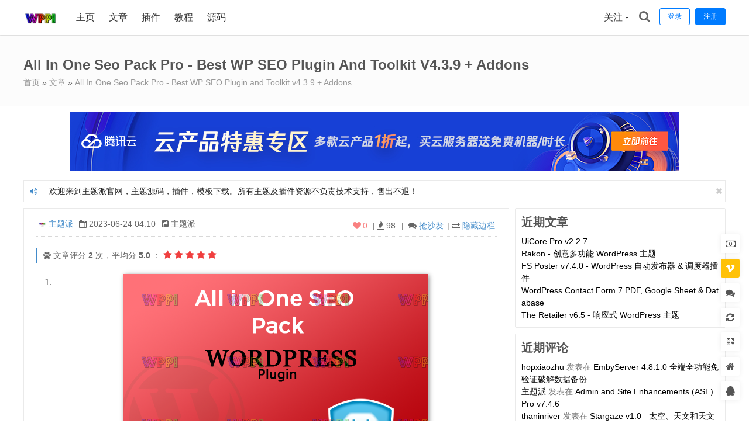

--- FILE ---
content_type: text/html; charset=UTF-8
request_url: https://wppi.cn/5910.html
body_size: 19342
content:
<!DOCTYPE HTML>
<html lang="zh-CN">
<head>
<meta http-equiv="Content-Type" content="text/html; charset=utf-8" />
<meta name="viewport" content="width=device-width, initial-scale=1.0, user-scalable=0, minimum-scale=1.0, maximum-scale=0.0, viewport-fit=cover" />
<meta http-equiv="Cache-Control" content="no-transform" />
<meta http-equiv="Cache-Control" content="no-siteapp" />
											<title>All In One Seo Pack Pro - Best WP SEO Plugin and Toolkit v4.3.9 + Addons - 主题派</title>
									<meta name="description" content="All in One SEO Pack 插件是 WordPress 建站中用户使用最多的 SEO 搜索优化插件，也是 WordPress 建站搜索优化优化插件中最强大的之一，有的中文翻译为“多合一 SEO 包(或集)”。该插件是由 uberdose 打造的 WordPress 的一款功能非常强大的 SEO 搜索优化插件，使用该插件可以非常简单直观地给每篇文章（产品文章）添加设置独立的关键词、独立的 meta 标签、独立的 description 摘要等，还可以自动生成摘要..." />
			<meta name="keywords" content="" />
			<meta property="og:type" content="article" />
					<meta property="og:locale" content="zh_CN" />
					<meta property="og:title" content="All In One Seo Pack Pro - Best WP SEO Plugin and Toolkit v4.3.9 + Addons" />
					<meta property="og:image" content="https://wppi.cn/wp-content/uploads/2023/06/IMG_3941.png" />
					<meta property="og:release_date" content="2023-06-24T04:10:06+08:00" />
					<meta property="og:description" content="All in One SEO Pack 插件是 WordPress 建站中用户使用最多的 SEO 搜索优化插件，也是 WordPress 建站搜索优化优化插件中最强大的之一，有的中文翻译为“多合一 SEO 包(或集)”。该插件是由 uberdose 打造的 WordPress 的一款功能非常强大的 SEO 搜索优化插件，使用该插件可以非常简单直观地给每篇文章（产品文章）添加设置独立的关键词、独立的 meta 标签、独立的 description 摘要等，还可以自动生成摘要..." />
					<meta property="og:url" content="https://wppi.cn/5910.html" />
					<meta property="og:site_name" content="主题派" />
					<meta property="og:author" content="主题派" />
					<meta property="article:published_time" content="2023-06-24T04:10:06+08:00" />
					<meta property="article:modified_time" content="2023-06-24T04:13:36+08:00" />
					<meta property="article:author" content="主题派" /><meta property="article:section" content="文章" /><meta property="article:published_first" content="主题派, https://wppi.cn/5910.html" /><meta itemprop="name" content="All In One Seo Pack Pro - Best WP SEO Plugin and Toolkit v4.3.9 + Addons - 主题派" /> <meta itemprop="description" content="All in One SEO Pack 插件是 WordPress 建站中用户使用最多的 SEO 搜索优化插件，也是 WordPress 建站搜索优化优化插件中最强大的之一，有的中文翻译为“多合一 SEO 包(或集)”。该插件是由 uberdose 打造的 WordPress 的一款功能非常强大的 SEO 搜索优化插件，使用该插件可以非常简单直观地给每篇文章（产品文章）添加设置独立的关键词、独立的 meta 标签、独立的 description 摘要等，还可以自动生成摘要..." /> <meta itemprop="image" content="https://wppi.cn/wp-content/uploads/2023/06/IMG_3941.png" /><meta property="bytedance:published_time" content="2023-06-24T04:10:06+08:00" /><meta property="bytedance:lrDate_time" content="2023-06-24T04:10:06+08:00" /><meta property="bytedance:updated_time" content="2023-06-24T04:13:36+08:00" />	<link rel="shortcut icon" href="https://wppi.cn/wp-content/uploads/2023/05/IMG_3588.jpeg" />
	<link rel="icon" href="https://wppi.cn/wp-content/uploads/2023/05/IMG_3588.jpeg" />
<link rel="stylesheet" type="text/css" href="https://wppi.cn/wp-content/themes/dragon/style.css?v=251030"  />
<link rel="stylesheet" type="text/css" href="https://wppi.cn/wp-content/themes/dragon/assets/css/responsive.css?v=251030"  />
	<link rel="stylesheet" type="text/css" href="https://wppi.cn/wp-content/themes/dragon/assets/css/customcss.php?v=251030"  />
<link rel="stylesheet" type="text/css" href="https://wppi.cn/wp-content/themes/dragon/assets/fonts/font-awesome/font-awesome.min.css"  media="all" />
<link rel="alternate" type="application/rss+xml" title="主题派 RSS Feed" href="https://wppi.cn/feed" />
<link rel="alternate" type="application/atom+xml" title="主题派 Atom Feed" href="https://wppi.cn/feed/atom" />
<style type="text/css">.single-text p{text-indent:2em;}</style><script>
/* <![CDATA[ */
var dragon_theme = {"home_url":"https:\/\/wppi.cn","theme_url":"https:\/\/wppi.cn\/wp-content\/themes\/dragon","cdn_theme_url":"https:\/\/wppi.cn\/wp-content\/themes\/dragon","ajax_url":"https:\/\/wppi.cn\/wp-admin\/admin-ajax.php","ajax_api_url":"https:\/\/wppi.cn\/dragon-api\/ajax\/","redirect_url":"https:\/\/wppi.cn\/5910.html","canonical_url":"https:\/\/wppi.cn\/5910.html","home":"\/","Tracker":{"type":"single","pid":5910},"cookiehash":"1ad649ba91fe076f270795b80ac7deb5","theme":"Dragon","ver":"6.1.0","target_uuid":"jvzy9pm4a","must_login":0,"ext":"TGV0J3MgRW5jcnlwdHw5MHwwfDcxfDY0Njh8NTA0","opt":{"site":"\u4e3b\u9898\u6d3e","sep":" - ","credit_name":"\u79ef\u5206","rtf12":["rc","f12","cp"],"ref_name":"aff","loading":1,"encrypt_pass":"1","rsa_key":"MIIBIjANBgkqhkiG9w0BAQEFAAOCAQ8AMIIBCgKCAQEAvLhE5TE271EHNET2gGNqt4LCITd2FXoxO\/CmIvbY\/9QDJnE6NwPeejXw1xpRMdqtsFts+58UmvwtAltkOvwaj2cL+\/Mve+HKfk\/+SsWc+TMWSfyGeY2akqzYRTEpsiaDQZQnKgKjCRH6bVm2fJJwSqmyf3\/M9g3vYPTuY2HSO1MHBcKv5ejZJP5QCI+N+QvxZhezeVaFTDiECOs6Hryh1M9h0muLNDl9y1lUf89ilniLkIDMrK1WfuEjrTWGTpPv4S7TkKPthxHs6GOU9H0Jcfa4VEF+d8YMSYyCF8zYFECdHOUzyszm5ICx9eQKelV+UNhL9gVie0LCerjKSc7pcwIDAQAB","views_cache_time":3600,"local_cache_time":300,"change_cache_time":60,"cmt_ajaxload":"1","slider_mode":"2","cmt_draw":"0","cmt_auto_refresh":"0","cpt_qq_appid":"","nolog_pay":1,"timeout":{"lx":120,"lxs":5000,"tm":600},"limit_browser":[],"auto_minheight":1,"danmu":{"on":0,"running_time":900,"pos":"rb"}},"share":{"name":"\u4e3b\u9898\u6d3e","title":"All In One Seo Pack Pro - Best WP SEO Plugin and Toolkit v4.3.9 + Addons","url":"https:\/\/wppi.cn\/5910.html","expert":"All in One SEO Pack \u63d2\u4ef6\u662f WordPress \u5efa\u7ad9\u4e2d\u7528\u6237\u4f7f\u7528\u6700\u591a\u7684 SEO \u641c\u7d22\u4f18\u5316\u63d2\u4ef6\uff0c\u4e5f\u662f WordPress \u5efa\u7ad9\u641c\u7d22\u4f18\u5316\u4f18\u5316\u63d2\u4ef6\u4e2d\u6700\u5f3a\u5927\u7684\u4e4b\u4e00\uff0c\u6709\u7684\u4e2d\u6587\u7ffb\u8bd1\u4e3a\u201c\u591a\u5408\u4e00 SEO \u5305(\u6216\u96c6)\u201d\u3002\u8be5\u63d2\u4ef6\u662f\u7531 uberdose \u6253\u9020\u7684 Wo...","img":"https:\/\/wppi.cn\/wp-content\/uploads\/2023\/06\/IMG_3941.png","toBdts":1,"sina":"1557266801"},"n":"87f6b4ac69d69b46","d":"20251208131039","t":1769224078}/* ]]> */
</script>
<meta name='robots' content='max-image-preview:large' />
	<style>img:is([sizes="auto" i], [sizes^="auto," i]) { contain-intrinsic-size: 3000px 1500px }</style>
	<link rel='stylesheet' id='dr-fancybox-css' href='https://wppi.cn/wp-content/themes/dragon/assets/others/fancybox/fancybox.min.css?v=251030' type='text/css' media='all' />
<link rel='stylesheet' id='dr-owl-css' href='https://wppi.cn/wp-content/themes/dragon/assets/css/owl.carousel.css?v=251030' type='text/css' media='all' />
<link rel='stylesheet' id='dr-prismjs-css' href='https://wppi.cn/wp-content/themes/dragon/assets/others/prismjs/prism.css' type='text/css' media='all' />
<script type="text/javascript" src="https://wppi.cn/wp-content/themes/dragon/assets/js/jquery.min.js" id="jquery-js"></script>
<link rel="canonical" href="https://wppi.cn/5910.html" /><style type="text/css" id="loading_icon_css">.loading_cont{transform:scale(1)}.loading_cont>div{display:inline-block;margin:5px;width:4px;height:35px;border-radius:2px;background-color:#11d4c5;-webkit-animation-fill-mode:both;animation-fill-mode:both;-webkit-animation:line-scale-pulse-out .9s -.6s infinite cubic-bezier(.85,.25,.37,.85);animation:line-scale-pulse-out .9s -.6s infinite cubic-bezier(.85,.25,.37,.85)}.loading_cont>div:nth-child(2),.loading_cont>div:nth-child(4){-webkit-animation-delay:-.4s!important;animation-delay:-.4s!important}.loading_cont>div:nth-child(1),.loading_cont>div:nth-child(5){-webkit-animation-delay:-.2s!important;animation-delay:-.2s!important}@-webkit-keyframes line-scale-pulse-out{0%{-webkit-transform:scaley(1);transform:scaley(1)}50%{-webkit-transform:scaley(.4);transform:scaley(.4)}}@keyframes line-scale-pulse-out{0%,to{-webkit-transform:scaley(1);transform:scaley(1)}50%{-webkit-transform:scaley(.4);transform:scaley(.4)}to{-webkit-transform:scaley(1);transform:scaley(1)}}</style><style>:root{--main-radius:4px;--mian-max-width:1200px;}</style><link rel="icon" href="https://wppi.cn/wp-content/uploads/2023/05/cropped-IMG_3588-32x32.jpeg" sizes="32x32" />
<link rel="icon" href="https://wppi.cn/wp-content/uploads/2023/05/cropped-IMG_3588-192x192.jpeg" sizes="192x192" />
<link rel="apple-touch-icon" href="https://wppi.cn/wp-content/uploads/2023/05/cropped-IMG_3588-180x180.jpeg" />
<meta name="msapplication-TileImage" content="https://wppi.cn/wp-content/uploads/2023/05/cropped-IMG_3588-270x270.jpeg" />
</head>
<body id="wrap" class="wp-singular post-template-default single single-post postid-5910 single-format-standard wp-theme-dragon" style="background:#fff;">

<div id="loading_icon" style="position:fixed;background:#323335;width:100%;margin-top:-150px;height:300%;z-index:99999999"><div style="position:fixed;top:0;left:0;bottom:0;right:0;display:flex;align-items:center;justify-content:center"><div class="loading_cont"><div></div><div></div><div></div><div></div><div></div></div></div></div>

<div id="body-container">

<div id="navmenu-mobile-wrap" class="navmenu-mobile-wrap">
	<aside id="navmenu-mobile">
		<div id="navmenu-mobile-wraper">
			<div class="mobile-login-field">
			<div id="login-box-mobile">
			<div class="login-box-mobile-form ">
			<button data-sign="0" class="btn btn-primary user-login">登录</button>
			<button data-sign="1" class="btn btn-success user-reg">注册</button>		</div>
	</div>			</div>
			<div class="mb-nav-loading fs12 pd-l20">努力加载中...</div>
		</div>
	</aside>
</div>

	<section id="content-container">

<div class="site_loading"></div>

<header class="header-wrap" id="nav-scroll">
	<div class="nav-wrap">
								<div class="logo ">
				<a id="logo" href="https://wppi.cn" title="主题派">
					<img src="https://wppi.cn/wp-content/uploads/2023/05/cropped-IMG_3588.jpeg" alt="主题派">
				</a>
			</div>
				<div class="toggle-menu">
			<i class="fa fa-bars"></i>
		</div>

							<div id="login-reg" class="st2 ">
				<span data-sign="0" class="user-login btn btn-primary empty">登录</span>
				<span data-sign="1" class="user-reg btn btn-primary">注册</span>			</div>
		
					<div class="search-btn-click mg-l10"><i class="fa fa-search"></i></div>
					<div id="focus-us" class="dr-hover2show-wrap" data-hv-action="slideDown">
	关注	<div id="focus-slide" class="ie_pie dr-hover2show fs14">
					<div class="focus-title fc-us">关注我们</div>
			<div class="focus-content fc-us clr">
													<a href="https://wppi.cn/wp-content/uploads/2024/10/weixin-logo.jpg" class="qqweixin" data-caption="手机微信扫一扫关注公众号: 派瑞模板" data-fancybox="lxtx-gongzhonghao"><span><i class="fa fa-weixin"></i>公众号</span></a>
															</div>
				<div class="focus-title ct-us">联系我们</div>
		<div class="focus-content ct-us clr">
							<a href="https://wppi.cn/redirect/qq" target="_blank" class="qq tencentqq" rel="external nofollow"><span><i class="fa fa-qq"></i>QQ</span></a>
										<a href="https://wppi.cn/wp-content/uploads/2024/10/weixin-logo.jpg" class="qqweixin" data-caption="手机微信扫一扫添加微信" data-fancybox="lxtx-gongzhonghao"><span><i class="fa fa-weixin"></i>微信</span></a>
										<a href="https://mail.qq.com/cgi-bin/qm_share?t=qm_mailme&#038;email=EnV9dn1ld3xSY2M8cX1-" target="_blank" class="qqmail" rel="external nofollow"><span><i class="fa fa-envelope"></i>发送邮件</span></a>
										<a href="https://qm.qq.com/cgi-bin/qm/qr?k=MInaIcMOIzYGenSFISjDjJCIAlfuqIRr&#038;jump_from=webapi&#038;authKey=huUk48taWsUbBH5jPWdpRaemuo3OIbXXUre58tNCcC2awJ/GnhYJLgfq1VdEPKDT" target="_blank" class="qqqun" rel="external nofollow"><span><i class="fa fa-users"></i>QQ群</span></a>
										<a href="https://wppi.cn/u/jvzy9pm4a?tab=message" target="_blank" class="zhanneixin"><span><i class="fa fa-comment"></i>私信</span></a>
					</div>

				<div class="focus-title feed">订阅本站<a rel="nofollow" class="ilxtx-rss" href="https://wppi.cn/feed" target="_blank"><span><i class="fa fa-rss"></i></span></a></div>
		<div class="focus-content feed clr">
			<input type="text" name="rss" class="rss" value="https://wppi.cn/feed" />
		</div>
			</div>
	</div>

		<nav id="pri-nav" class="site-navigation pri-nav " role="navigation">
			<div class="menu-%e9%a1%b6%e9%83%a8%e8%8f%9c%e5%8d%95-container"><ul id="menu-%e9%a1%b6%e9%83%a8%e8%8f%9c%e5%8d%95" class="nav-menu"><li class="menu-item"><a href="https://wppi.cn" aria-current="page">主页</a></li>
<li class="menu-item"><a href="https://wppi.cn/category/post">文章</a></li>
<li class="menu-item"><a href="https://wppi.cn/category/plugin">插件</a></li>
<li class="menu-item"><a href="https://wppi.cn/category/jiaocheng">教程</a></li>
<li class="menu-item"><a href="https://wppi.cn/category/code">源码</a></li>
</ul></div>		</nav>
	</div>
	<div class="clr"></div>
	<div class="header-search-slide" style="display: none;">
					<form class="search-form clr" method="get" target="_blank" action="https://wppi.cn" role="search">

								<div style="position:absolute;left:0;">
					<select class="form-contro2l" name="s_cat" style="height:40px;border:0 none;width:120px;padding:5px;text-align:center;background: transparent;">
						<option value="" selected="selected">全部</option>
						<option value="1">文章</option>					</select>
				</div>
				
				<input type="search" class="field" name="s" value="" placeholder="请输入关键词并回车" style="padding-left:130px;" required>
				<button class="search-btn" type="submit"><i class="fa fa-search"></i></button>
			</form>
							<form class="search-form clr baidu" action="https://www.baidu.com/s" data-url="https://m.baidu.com/s" target="_blank">
				<input type="search" name="wd" class="search" placeholder="请输入百度站内搜索关键词" required>
				<input type="hidden" name="tn" value="ilxtx.com">
				<input type="hidden" name="si" value="wppi.cn">
				<input type="hidden" name="ct" value="2097152">
				<button class="search-btn" type="submit"><i class="fa fa-paw"></i></button>
			</form>
					        <form  class="search-form clr so360" action="https://www.so.com/s" target="_blank">
				<input type="search" name="q" class="search" placeholder="请输入360站内搜索关键词" required>
				<input type="hidden" name="ie" value="utf8">
				<input type="hidden" name="src" value="ilxtx.com">
				<input type="hidden" name="site" value="wppi.cn">
				<input type="hidden" name="rg" value="1">
				<button class="search-btn" type="submit">360</button>
	    	</form>
					        <form  class="search-form clr sobing" action="https://cn.bing.com/search" target="_blank">
				<input type="search" name="q" class="search" placeholder="请输入Bing站内搜索关键词" required>
				<input type="hidden" name="q1" value="site:wppi.cn">
				<button class="search-btn" type="submit">Bing</button>
	    	</form>
			</div>
</header>
<div class="hidefixnav"></div>

<script type="text/javascript">
	$('.site_loading').animate({'width':'33%'},50);
</script>
<div class="breadcrumbs ">
	<div class="container clr">
		<div id="breadcrumbs">
																		<h1>All In One Seo Pack Pro - Best WP SEO Plugin and Toolkit v4.3.9 + Addons</h1>
										<div class="breadcrumbs-text">
																					<a href="https://wppi.cn" rel="nofollow">首页</a>&nbsp;»&nbsp;<a href="https://wppi.cn/category/post">文章</a> &raquo; <a href="https://wppi.cn/5910.html">All In One Seo Pack Pro - Best WP SEO Plugin and Toolkit v4.3.9 + Addons</a>
																		</div>
									</div>
	</div>
</div>	<div id="header-banner">
		<div class="container"><a href="https://cloud.tencent.com/act/cps/redirect?redirect=2446&cps_key=f5c36d3231cd3670350dce2d2b1d2e7d&from=console" target="_blank" ><img src="https://wppi.cn/wp-content/uploads/2023/06/1040X100.jpg"></a></div>
	</div>
<div id="main-wrap">
		<div id="sitenews-wrap" class="container"><div class="contextual bg-sitenews">
	<i class="fa fa-volume-up"></i>
	<div id="news-scroll-zone">
		<ul class="news-scroll-list">
			<li class="sitenews-list">欢迎来到主题派官网，主题源码，插件，模板下载。所有主题及插件资源不负责技术支持，售出不退！</li>		</ul>
	</div>
	<span class="infobg-close js-closebtn" data-close-type="parent" data-close-id=".contextual"><i class="fa fa-close"></i></span>
</div>
</div>
	<div id="single-blog-wrap" class="container two-col-container">
		<div id="main-wrap-left">
			<div class="content">
																<div id="single-meta">
			<span class="single-meta-author"><img class="avatar avatar-16" src="https://wppi.cn/wp-content/uploads/avatars/dbc1fcced07d6ed6767becb7fdad19fc.jpg" width="16" height="16" alt="主题派" /><a href="#sg-author-i" class="goto-author-btn click-goto" data-tid="#sg-author-i" data-offset="10">主题派</a>
			</span>
			<span class="single-meta-time" title="2023-06-24 04:10:06"><i class="fa fa-calendar">&nbsp;</i>2023-06-24 04:10			</span>

						<span class="from-lxtx mobile-hide" title="来源">
				<i class="fa fa-share-square"></i>
				主题派			</span>
			
	        	        	<span class="lxtxxsycbl" style="float:right;">|&nbsp;<i class="fa fa-exchange"></i>
		         	<a id="stb_btn_kuan" href="javascript:;">隐藏边栏</a>
		        </span>
	        
										<span class="single-meta-comments">|&nbsp;&nbsp;<i class="fa fa-comments"></i>&nbsp;<a href="#comments" class="commentbtn click-goto" data-tid="#comments_main">抢沙发</a></span>
						
							<span class="single-meta-views">|&nbsp;<i class="fa fa-fire"></i>&nbsp;<b id="dr-showviews" data-views="97">97</b>&nbsp;</span>
									<span class="f-r mobile-hide">
				<a class="like-btn " pid="5910" href="javascript:;" title="点赞" style="color: #F98181;">
					<i class="fa fa-heart"></i><span>0</span>
				</a></span>
		</div>
						<div class="rates" pid="5910">
	<span class="ratesdes">
		<span class="dr-bd-record"><a style="color:#666;" rel="external nofollow" title="点击提交给百度收录，谢谢您！" target="_blank" href="https://zhanzhang.baidu.com/sitesubmit/index?sitename=https%3A%2F%2Fwppi.cn%2F5910.html"><i class="fa fa-paw"></i></a></span>		文章评分		<span class="ratingCount">2</span> 次，平均分		<span class="ratingValue">5.0</span> ：
		<span id="starone" class="stars" title="1星" times="0" solid="y"><i class="fa fa-star"></i></span>
		<span id="startwo" class="stars" title="2星" times="0" solid="y"><i class="fa fa-star"></i></span>
		<span id="starthree" class="stars" title="3星" times="0" solid="y"><i class="fa fa-star"></i></span>
		<span id="starfour" class="stars" title="4星" times="0" solid="y"><i class="fa fa-star"></i></span>
		<span id="starfive" class="stars" title="5星" times="2" solid="y"><i class="fa fa-star"></i></span>
	</span>
</div>
					<div class="single-text">
												
						
						<ol>
<li><a href="https://wppi.cn/wp-content/uploads/2023/06/IMG_3941.png" data-fancybox="postimg" class="fancybox-img" data-caption=""><img fetchpriority="high" decoding="async" class="alignnone size-full wp-image-5911" src="https://wppi.cn/wp-content/uploads/2023/06/IMG_3941.png" alt="" width="520" height="360" /></a></li>
</ol>
<p>All in One SEO Pack 插件是 WordPress 建站中用户使用最多的 SEO 搜索优化插件，也是 WordPress 建站搜索优化优化插件中最强大的之一，有的中文翻译为“多合一 SEO 包(或集)”。该插件是由 uberdose 打造的 WordPress 的一款功能非常强大的 SEO 搜索优化插件，使用该插件可以非常简单直观地给每篇文章（产品文章）添加设置独立的关键词、独立的 meta 标签、独立的 description 摘要等，还可以自动生成摘要、防止存档页和首页的内容被抓取，从而可以帮助网站站长更好地可视化管理操作网站的搜索优化，帮助网站更快更全面地被搜索引擎抓取收录。</p>
<p>All in One SEO Pack 搜索用户插件可以说是 WordPress 搭建网站必备搜索优化功能，可以非常方便地实现站长管理员可视化状态下的网站各个模块的搜索优化设置，下面 WPPOP 就为大家进行 All in One SEO Pack 优化插件的详细介绍。首先，列举下插件的主要功能。</p>
<p>All in One SEO Pack 的特色功能：</p>
<p>自定义网站首页标题、关键字、描述；<br />
分别自定义不同模块文章标题格式；<br />
自定义不同模块的索引设置；<br />
设置分类名称、标签是否作为页面关键字；<br />
自定义每篇文章添加独立的 Keywords 关键词；<br />
自定义每篇文章添加独立的 Meta 标签;<br />
自定义每篇文章添加独立的 Description 描述;<br />
是否为每篇文章自动生成摘要;<br />
生成 XML 网站地图（使用本功能建立并管理 XML 网站地图，并向谷歌、必应、雅虎和 Ask.com 提交）；<br />
社交 Meta（启用本功能为贵站添加社交 Meta 数据，从而使贵站与 Facebook、Twitter 和 Google+更密切整合）；<br />
Robots.txt（生成并验证 robots.txt 文件负责引领搜索引擎通览贵站）;<br />
可编辑 robots.txt 和.htaccess 文件对贵站进行微调；<br />
可以防止存档页和首页的内容被抓取，从而防止因重复内容被 google 降权。<br />
…<br />
All in One SEO Pack 插件安装：</p>
<p>方法 1：在网站后台管理中，进入【 插件 – 安装插件】页面，在线搜索“All in One SEO Pack”关键字（有的中文翻译为“多合一 SEO 包(或集)”），在线安装启用该插件；<br />
方法 2：在 WordPress 官方插件库，下载最新版的 All in One SEO Pack 插件，并通过 FTP 上传至/wp-content/plugins/目录下，然后登录网站后台，在【 插件 – 已安装的插件】列表中启用该插件。</p>
<p>All in One SEO Pack 插件设置：</p>
<p>安装启用 All in One SEO Pack 搜索优化插件后，在网站后台左侧的菜单导航中会生成一个“All in One SEO”（有的中文翻译为“多合一 SEO 包(或集)）选项，点击进入到该页面后，可对插件进行详细的参数设置和自定义规则设置。<br />
具体包括：常规设置、首页设置、标题设置、自定义文章类型设置、显示设置、站长验证、Google 谷歌设置、索引设置、高级设置、关键词设置。下面逐项进行说明：<br />
1.1 常规设置：网站的一些常规化设置，包括是否规范化网址（为您的 WordPress 全站自动生成规范网址，有助于避免谷歌对重复内容的惩罚。）、是否启用自定义规范网址、是否使用原始标题等等；</p>
<p>1.2 首页设置：自定义网站首页的标题、描述和关键字等搜索优化信息。</p>
<p>1.3 标题设置：自定义网站不同栏目模块、不同页面的网页标题格式、标题内容等信息。</p>
<p>1.4 自定义文章类型设置：设置是否网站中各自自定义文章类型都使用该 SEO 功能。</p>
<p>1.5 显示设置：设置是否在管理栏菜单中显示 SEO 快捷方式、是否在顶部管理导航显示 SEO 快捷方式。</p>
<p>1.6 站长验证：验证 Google 谷歌站长工具、Bing 必应站长工具等。</p>
<p>1.7 Google 谷歌设置：设置包括 Google+在内的 Google 相关的网站管理信息。</p>
<p>1.8 索引设置：自定义网站各栏目模块的索引属性。</p>
<p>1.9 高级设置：是否使用摘要作为描述、是否自动生成描述、自定义文章/页面头部额外内容等。</p>
<p>1.10 关键词设置：是否在 Meta Keywords 中包含分类目录名、是否在 Meta Keywords 中包含标签、是否动态生成关键词的帖子页/档案等。</p>
<p>在该项中，一般是建议不勾选【动态生成关键词的帖子页/档案】项。动态生成关键词的效果是：在文章分类列表中，每发布一篇新的文章，如果新文章设置了关键词，则这些关键词会自动更新到文章分类列表的 Keywords 项中，这样后果就是每次更新一篇文章， 这个文章对应的分类列表列表中的 Keywords 关键词就自动更新改变，对于 SEO 优化极为不利，我们都知道变换 TKD 意味着降权的风险。但是关键词有的人说没有，但是，固定的 Keywords 关键词设置总比不定时自动更新的要好。</p>
<p>All in One SEO Pack 功能管理：</p>
<p>All in One SEO 插件的 功能管理包括：XML 网站地图、社交 Meta、Robots.txt、文件编辑器、导入导出、不良自主软件拦截器、性能、视频网站地图，如下图所示：</p>
<p>XML 网站地图：使用本功能建立并管理 XML 网站地图，并向谷歌、必应、雅虎和 Ask.com 提交。</p>
<p>社交 Meta：启用本功能为贵站添加社交 Meta 数据，从而使贵站与 Facebook、Twitter 和 Google+更密切整合。</p>
<p>Robots.txt：生成并验证 robots.txt 文件负责引领搜索引擎通览贵站。</p>
<p>文件编辑器：编辑 robots.txt 和.htaccess 文件对贵站进行微调。</p>
<p>导入导出：导出或导入您的多合一 SEO 集插件设置。</p>
<p>不良自主软件拦截器：禁止不良自主软件拖慢贵站。</p>
<p>性能：优化 SEO 相关性能并检查系统状态。</p>
<p>视频网站地图：该功能只限 高级版本，一般网站也无需使用。</p>
<p>All in One SEO Pack 文章优化设置：</p>
<p>以上的 All in One SEO Pack 插件启用后，并进行相应设置后，All in One SEO Pack 插件就会生效并开始执行了，它会在网站不同页面根据设置规则生成相应的搜索优化信息。在文章/页面的编辑页，我们可以在 All in One SEO Pack 设置模块对当前文章/页面进行更好的自定义设置，包括自定义添加文章/页面的网页标题、关键词、描述等内容</p>
						
	
	<div class="sg-dl">
		<span class="sg-dl-span">
				
			
											<span class="dl-link">
					<a href="https://wppi.cn/download/?pid=5910&code=04b15e" title="文件下载" target="_blank"><button type="button" class="btn btn-download">下载</button></a>
				</span>
									</span>

	</div>

		
											</div>

											<div id="singlebottom-banner"><img src="https://wppi.cn/wp-content/uploads/2024/10/weixin-color-logo.png"></div>
					
					
		<div id="dr-dashang" class="dr-dashang mg-t20 mg-b20 dr-ba-hidden">

		<div class="t-c shang">
			<div class="fs15 mg-b20 gray">「点点赞赏，手留余香」</div>
			<div class="mg-b20">
				<button class="zs-btn btn btn-danger dr_ajax_get_paybox check_login" data-fcbox-id="dr-ds-box" data-fcbox-classname="dashang_box2" data-type="reward" data-id="5910" data-num="">赞赏</button>
			</div>

			<span class="hide fs0 dr-ajax-widget-content active" data-tid="#tab-rewardauthor-5910" data-widgetid="nonwdg-reward-5910" data-type="">HIDE</span><div class="tin-tabs-containerss"><div id="tab-rewardauthor-5910" class="ajax-content"><p class="fs13 mg-b20 gray"><span class="skeleton-text" style="--skeleton-text-width:200px;"></span></p></div></div>
		</div>

	</div>
	
											<div class="sg-cp sg-cp-custom"> All In One Seo Pack Pro - Best WP SEO Plugin and Toolkit v4.3.9 + Addons 为主题派网版权所有，转载请注明出处，所有资源不提供技术支持。压缩包先解压，然后把主题和插件重新分别压缩再上传到网站，才能正常使用。</div>

					<div class="sg-act clr">
						<div class="mark-like-btn tinlike clr">
	<a class="share-btn like-btn " pid="5910" href="javascript:;" title="点赞">
		<i class="fa fa-heart"></i>
		点赞  <span>0</span>	</a>
						<a class="share-btn collect collect-no" pid="5910" title="必须登录才能收藏">
				<i class="fa fa-star"></i>
				<span>收藏  0</span>
			</a>
			
    
	    	    	<a class="share-btn post-cover-btn loadcover" data-pid="5910" data-nonce="51ab9ab462" href="javascript:;" title="生成海报"> <i class="fa fa-paper-plane"></i> <span>海报</span> </a>
	    	<div class="post-cover loadingcover" style="display:none" id="post-cover">
	    		<div>
	    			<div class="post-cover-image row">
	    				<a class="fancybox-img" href="javascript:;" title="点击查看大图" data-selectable="true"><i class="fa fa-spinner fa-spin load_cover_img"></i></a>
	    			</div>
	    			<div class="post-cover-share row">
	    				<div class="cover-title mg-b10"><span>分享到：</span></div>
	    				<div class="cover-btns">
	    					<a href="javascript:;" class="btn btn-danger cover_share"><i class="fa fa-weibo"></i> 微博</a>
	    					<a href="javascript:;" class="btn btn-warning cover_shareqq"><i class="fa fa-qq"></i> 空间</a>
	    					<a href="javascript:;" class="btn btn-secondary cover_sharelink dr-clipboard_coverurl" data-clipboard-text=""><i class="fa fa-link"></i> 复制链接</a>
	    					<a href="javascript:;" class="btn btn-primary cover_down" download=""><i class="fa fa-download"></i> 下载海报</a>
	    				</div>
	    				<div class="cover-tips color9 mg-t10">(分享到微信或朋友圈请下载海报)</div>
	    			</div>
	    		</div>
	    	</div>
	    
	    	    	<a class="share-btn feedback feedback-box-btn" data-feedback-type="post" data-feedback-id="5910" href="javascript:;" title="反馈/举报" style="padding:0px 16px 0px 24px;margin-left:-10px;"> <i class="fa fa-ellipsis-v"></i></a>
	    
    </div>						<div id="bdshare" class="baidu-share">	
    <div class="button clr">
	    <span class="title b-share" style="float:left;">分享到：</span>
		<a title="新浪微博" href="javascript:;" target="_blank" class="a-weibo cmd b-share" data-type="sina"><i class="fa fa-weibo"></i></a>
		<a title="QQ好友" href="javascript:;" target="_blank" class="a-qq cmd b-share" data-type="qq"><i class="fa fa-qq"></i></a>
		<a title="微信朋友圈" href="javascript:;" class="a-weixin dr-has-qr dr-hover2show-wrap cmd b-share" data-type="weixin" data-hv-qrid="#qrcode-share"><i class="fa fa-weixin"></i>
							<div class="qr dr-hover2show" style="height:150px;top:30px;">
					<div id="qrcode-share"><div style="height:110px;line-height:110px;color:#999;"><i class="fa fa-spinner fa-spin"></i></div></div>
					<div class="qr-msg t-c">扫一扫，分享本文</div>
				</div>
					</a>
		<a title="QQ空间" href="javascript:;" target="_blank" class="a-bg-icon a-qzone cmd b-share" data-type="qzone"></a>
		<a title="豆瓣" href="javascript:;" target="_blank" class="a-bg-icon a-douban cmd b-share" data-type="doban"></a>
		<!--wp-compress-html--><!--wp-compress-html no compression--><a title="复制标题&网址" href="javascript:;" class="a-copy b-share dr-clipboard" data-clipboard-text="All In One Seo Pack Pro - Best WP SEO Plugin and Toolkit v4.3.9 + Addons - 主题派
https://wppi.cn/5910.html"><i class="fa fa-copy"></i></a><!--wp-compress-html no compression--><!--wp-compress-html-->
    </div>
</div>					</div>
							<div id="sg-author-i" class="sg-author clr">
		<div class="img bd-r-100"><img class="avatar avatar-100" src="https://wppi.cn/wp-content/uploads/avatars/dbc1fcced07d6ed6767becb7fdad19fc.jpg" width="100" height="100" alt="主题派" /></div>
		<div class="sg-author-info">
			<div class="word">
				<div class="wordname">
					<span class="wzh-zhzname"><i class="fa fa-user"></i>主题派						<i class="gender_icon gender_icon_male tooltip-trigger" title="男" style="margin-right: 1px;"></i>
						<i class="role_icon role_icon_blogger" title="博主"></i>
						<i class="tooltip-trigger user-vip vip2 dr-ba-hidden" title="年费会员"></i>						<span class="sg-follow">关注：<a href="https://wppi.cn/u/jvzy9pm4a?tab=following">0</a>&nbsp;&nbsp;&nbsp;&nbsp;粉丝：<a href="https://wppi.cn/u/jvzy9pm4a?tab=followers">0</a></span>
					</span>
					<span class="wzh-zhbjsj"></span>
				</div>
				
				<div class="authordes">
					Wordpress主题，插件，源码商城				</div>

				<div class="authorsocial">
					<span class="social-icon-wrap pul-user-following"><a class="as-img user-login follow-btn target-follow-btn" href="javascript:;"><i class="fa fa-user-plus"></i> <span>关注</span></a></span>

					<span class="social-icon-wrap"><a class="as-img as-home" href="https://wppi.cn/u/jvzy9pm4a"><i class="fa fa-home"></i>主页</a></span>
					
												<span class="social-icon-wrap">
							<a class="as-img as-dashang dr_ajax_get_paybox check_login" data-fcbox-id="dr-ds-box" data-fcbox-classname="dashang_box2" data-type="reward" data-id="5910" data-num=""><i class="fa fa-coffee"></i> 打赏</a>
							</span>
						
										<span class="social-icon-wrap"><a class="as-img as-sinawb" href="https://wppi.cn/redirect/social-url/?uid=jvzy9pm4a&type=weibo" rel="nofollow" target="_blank"><i class="fa fa-weibo"></i></a></span>
															<span class="social-icon-wrap"><a class="as-img as-twitter" href="https://wppi.cn/redirect/social-url/?uid=jvzy9pm4a&type=twitter" rel="nofollow" target="_blank"><i class="fa fa-twitter"></i></a></span>
															 
										<span class="social-icon-wrap"><a class="as-img as-qq" href="https://wppi.cn/redirect/social-url/?uid=jvzy9pm4a&type=qq" rel="nofollow" target="_blank"><i class="fa fa-qq"></i></a></span>
										
					<span class="social-icon-wrap"><a class="as-img as-email check_login" href="https://wppi.cn/u/jvzy9pm4a?tab=message" title="发私信" rel="nofollow"><i class="fa fa-comment"></i></a></span>	
				</div>
			</div>
		</div>
	</div>
<div class="clear"></div>					
	
				<div class="relpost relpost-1"><ul class="col-row">
								<li class="col-c col-c4">
						<div class="relpost-inner">
							<div class="relpost-inner-pic">
								<a href="https://wppi.cn/5758.html" title="Polyhedron - 简洁大方的双栏自适应 Typecho 博客主题" rel="nofollow">
									<div class="thumb-img">
										<b class="post-pay-type top-l"></b>										<img src="https://wppi.cn/wp-content/themes/dragon/functions/timthumb.php?src=aHR0cHM6Ly93cHBpLmNuL3dwLWNvbnRlbnQvdGhlbWVzL2RyYWdvbi9hc3NldHMvaW1hZ2VzL3JhbmRvbS8yLmpwZw&w=375&h=250&q=95&zc=1" alt="Polyhedron - 简洁大方的双栏自适应 Typecho 博客主题">
										<span><i class="fa fa-expand"></i></span>
									</div>
								</a>
							</div>
							<div class="relpost-inner-text">
								<a href="https://wppi.cn/5758.html" rel="bookmark" title="Polyhedron - 简洁大方的双栏自适应 Typecho 博客主题">Polyhedron - 简洁大方的双栏自适应 Typecho 博客主题</a>
							</div>
						</div>
						<div class="clear"></div>
					</li>
									<li class="col-c col-c4">
						<div class="relpost-inner">
							<div class="relpost-inner-pic">
								<a href="https://wppi.cn/1999.html" title="简介如何去除 WordPress 主题版权保护的方法" rel="nofollow">
									<div class="thumb-img">
										<b class="post-pay-type top-l"></b>										<img src="https://wppi.cn/wp-content/themes/dragon/functions/timthumb.php?src=aHR0cHM6Ly93cHBpLmNuL3dwLWNvbnRlbnQvdGhlbWVzL2RyYWdvbi9hc3NldHMvaW1hZ2VzL3JhbmRvbS8xLmpwZw&w=375&h=250&q=95&zc=1" alt="简介如何去除 WordPress 主题版权保护的方法">
										<span><i class="fa fa-expand"></i></span>
									</div>
								</a>
							</div>
							<div class="relpost-inner-text">
								<a href="https://wppi.cn/1999.html" rel="bookmark" title="简介如何去除 WordPress 主题版权保护的方法">简介如何去除 WordPress 主题版权保护的方法</a>
							</div>
						</div>
						<div class="clear"></div>
					</li>
									<li class="col-c col-c4">
						<div class="relpost-inner">
							<div class="relpost-inner-pic">
								<a href="https://wppi.cn/4037.html" title="站长素材下载类网站源码（带会员充值系统） 源码下载站织梦模板" rel="nofollow">
									<div class="thumb-img">
										<b class="post-pay-type top-l"><b class="post-pay-type-icon"><i class="type dl"></i></b></b>										<img src="https://wppi.cn/wp-content/themes/dragon/functions/timthumb.php?src=aHR0cHM6Ly93cHBpLmNuL3dwLWNvbnRlbnQvdXBsb2Fkcy8yMDIzLzA1LzM2NTJiMmE3NjAuanBn&w=375&h=250&q=95&zc=1" alt="站长素材下载类网站源码（带会员充值系统） 源码下载站织梦模板">
										<span><i class="fa fa-expand"></i></span>
									</div>
								</a>
							</div>
							<div class="relpost-inner-text">
								<a href="https://wppi.cn/4037.html" rel="bookmark" title="站长素材下载类网站源码（带会员充值系统） 源码下载站织梦模板">站长素材下载类网站源码（带会员充值系统） 源码下载站织梦模板</a>
							</div>
						</div>
						<div class="clear"></div>
					</li>
									<li class="col-c col-c4">
						<div class="relpost-inner">
							<div class="relpost-inner-pic">
								<a href="https://wppi.cn/4485.html" title="Discuz 简约大气远征游戏通用网站模板" rel="nofollow">
									<div class="thumb-img">
										<b class="post-pay-type top-l"></b>										<img src="https://wppi.cn/wp-content/themes/dragon/functions/timthumb.php?src=aHR0cHM6Ly9pbWcuZGtld2wuY29tLzIwMjEwNS9kMzYxNzMyMjY2LmpwZw&w=375&h=250&q=95&zc=1" alt="Discuz 简约大气远征游戏通用网站模板">
										<span><i class="fa fa-expand"></i></span>
									</div>
								</a>
							</div>
							<div class="relpost-inner-text">
								<a href="https://wppi.cn/4485.html" rel="bookmark" title="Discuz 简约大气远征游戏通用网站模板">Discuz 简约大气远征游戏通用网站模板</a>
							</div>
						</div>
						<div class="clear"></div>
					</li>
						</ul></div>

		
	
		<div class="relates-like-cmt">
		<div class="lxtxflrp">
		<h3 class="multi-border-hl"><span>你可能也喜欢</span></h3>
		<ul>
			<li><a href="https://wppi.cn/5042.html" title="清新博客文章类织梦模板"><i> &#9829; </i>清新博客文章类织梦模板</a><span class="xgrpsj" title="2023/06/16">06/16</span></li><li><a href="https://wppi.cn/2267.html" title="最新版基于 TP 开发的 9 国语言海外多语言刷单抢单源码+9 色前端 UI"><i> &#9829; </i>最新版基于 TP 开发的 9 国语言海外多语言刷单抢单源码+9 色前端 UI</a><span class="xgrpsj" title="2023/05/20">05/20</span></li><li><a href="https://wppi.cn/1998.html" title="2022 年好用的 WordPress 极简主题推荐"><i> &#9829; </i>2022 年好用的 WordPress 极简主题推荐</a><span class="xgrpsj" title="2023/04/16">04/16</span></li><li><a href="https://wppi.cn/1966.html" title="非常适合个人搭建博客—WordPress 开源免费主题汇总"><i> &#9829; </i>非常适合个人搭建博客—WordPress 开源免费主题汇总</a><span class="xgrpsj" title="2023/04/16">04/16</span></li><li><a href="https://wppi.cn/4746.html" title="大量购买 ChatGPT 账号违法吗?"><i> &#9829; </i>大量购买 ChatGPT 账号违法吗?</a><span class="xgrpsj" title="2023/06/16">06/16</span></li><li><a href="https://wppi.cn/4841.html" title="织梦瀑布流图片站 dedecms 模板"><i> &#9829; </i>织梦瀑布流图片站 dedecms 模板</a><span class="xgrpsj" title="2023/06/16">06/16</span></li>		</ul>
		</div>
		
		<div class="lxtxflrp">
		<h3 class="multi-border-hl"><span>热评文章</span></h3>
		<ul>
													    <li><a href="https://wppi.cn/2253.html" rel="bookmark" title="Oxary – News &#038; Magazine Elementor Template Kit"><span class="li-icon li-icon-1">1</span>Oxary – News &#038; Magazine Elementor Template Kit</a>					        <span class="xgrpsj" title="评论 1">
					            1					        </span>
					    </li>
																			    <li><a href="https://wppi.cn/5096.html" rel="bookmark" title="大气橙色通用企业织梦模板"><span class="li-icon li-icon-1">2</span>大气橙色通用企业织梦模板</a>					        <span class="xgrpsj" title="评论 1">
					            1					        </span>
					    </li>
																			    <li><a href="https://wppi.cn/4053.html" rel="bookmark" title="Creative 主题电子科技企业类 discuz 模板"><span class="li-icon li-icon-1">3</span>Creative 主题电子科技企业类 discuz 模板</a>					        <span class="xgrpsj" title="评论 1">
					            1					        </span>
					    </li>
																			    <li><a href="https://wppi.cn/4272.html" rel="bookmark" title="最新 AI GPT 系统商业版源码 全开源 首发"><span class="li-icon li-icon-2">4</span>最新 AI GPT 系统商业版源码 全开源 首发</a>					        <span class="xgrpsj" title="评论 1">
					            1					        </span>
					    </li>
																			    <li><a href="https://wppi.cn/6070.html" rel="bookmark" title="Crafto -下载多用途 HTML5 模板"><span class="li-icon li-icon-2">5</span>Crafto -下载多用途 HTML5 模板</a>					        <span class="xgrpsj" title="评论 1">
					            1					        </span>
					    </li>
																			    <li><a href="https://wppi.cn/2232.html" rel="bookmark" title="Yoast SEO Premium - Best Seo Plugin For WP v20.7"><span class="li-icon li-icon-2">6</span>Yoast SEO Premium - Best Seo Plugin For WP v20.7</a>					        <span class="xgrpsj" title="评论 1">
					            1					        </span>
					    </li>
														</ul>
		</div>
		<div class="clear"></div>
		</div>

	
					<div class="navigation">
	<div class="navigation-left">
		<span>上一篇</span>
					<a href="https://wppi.cn/5906.html" rel="prev" >King - WordPress Viral Magazine Theme</a>
			</div>
	<div class="navigation-right">
		<span>下一篇</span>
					<a href="https://wppi.cn/5914.html" rel="next" >JNews v11.0.8 报刊杂志手机主题</a>
			</div>
</div>
												</div>
			<div id="comments_main" class="comments-main">
	
					<div id="respond_box">
				<div><h3 class="multi-border-hl"><span>发表评论</span>	
				</h3></div>	
				<div id="respond">
											<style>
							.comment-notify-login {
								margin-bottom:10px;
								margin-top: 15px;text-align: center;padding: 35px 15px;background-color:#F7F7F7; border-radius:3px;
							}
							.comment-loginarea .btn {
							    padding: 5px 13px;
							    font-size: 12px;
							}
							.comment-loginarea .btn.user-reg {
							    margin-left: 8px;
							}
							.comment-social-loginbar>a{margin-left:5px;margin-right:5px;}
							.comment-social-loginbar>a>i{
								font-size: 16px;
							}
						</style>
						<div class="comment-notify-login">
							<h4 class="mg-b15">请登录后发表评论</h4>

							<div class="comment-loginarea">
								<span data-sign="0" class="user-login btn btn-primary empty"><i class="fa fa-sign-in"></i> 登录</span>
																	<span data-sign="1" class="user-reg btn btn-primary"><i class="fa fa-user-plus"></i> 注册</span>
															</div>

															<p class="mg-t15">社交帐号登录</p>
								<div class="comment-social-loginbar mg-t15">
									<a class="a-qq sociallogin-btn-act" data-act="login" data-type="qq" href="javascript:;" title="QQ"><i class="fa fa-qq"></i></a><a class="a-weixin wc sociallogin-btn-act" data-act="login" data-type="wechat" href="javascript:;" title="微信"><i class="fa fa-weixin"></i></a><a class="a-baidu sociallogin-btn-act" data-act="login" data-type="baidu" href="javascript:;" title="百度"><i class="fa fa-paw"></i></a><a class="a-bg-icon a-alipay sociallogin-btn-act" data-act="login" data-type="alipay" href="javascript:;" title="支付宝"></a>								</div>
													</div>

						<div class="clear"></div>
									</div>
			</div>
		
		
		
			
		
	</div>		</div>
		<script type="text/javascript">
	$('.site_loading').animate({'width':'55%'},50);  //第二个节点
</script>
<div id="sidebar" class="clr">
	<div id="block-3" class="widget widget_block"><div class="wp-block-group"><div class="wp-block-group__inner-container"><h2 class="wp-block-heading">近期文章</h2><ul class="wp-block-latest-posts__list wp-block-latest-posts"><li><a class="wp-block-latest-posts__post-title" href="https://wppi.cn/7569.html">UiCore Pro v2.2.7</a></li>
<li><a class="wp-block-latest-posts__post-title" href="https://wppi.cn/7567.html">Rakon - 创意多功能 WordPress 主题</a></li>
<li><a class="wp-block-latest-posts__post-title" href="https://wppi.cn/7513.html">FS Poster v7.4.0 - WordPress 自动发布器 &#038; 调度器插件</a></li>
<li><a class="wp-block-latest-posts__post-title" href="https://wppi.cn/7509.html">WordPress Contact Form 7 PDF, Google Sheet &#038; Database</a></li>
<li><a class="wp-block-latest-posts__post-title" href="https://wppi.cn/7474.html">The Retailer v6.5 - 响应式 WordPress 主题</a></li>
</ul></div></div></div><div id="block-4" class="widget widget_block"><div class="wp-block-group"><div class="wp-block-group__inner-container"><h2 class="wp-block-heading">近期评论</h2><ol class="wp-block-latest-comments"><li class="wp-block-latest-comments__comment"><article><footer class="wp-block-latest-comments__comment-meta"><a class="wp-block-latest-comments__comment-author" href="https://wppi.cn/u/jkax6vyow">hopxiaozhu</a> 发表在 <a class="wp-block-latest-comments__comment-link" href="https://wppi.cn/6709.html#comment-30">EmbyServer 4.8.1.0 全端全功能免验证破解数据备份</a></footer></article></li><li class="wp-block-latest-comments__comment"><article><footer class="wp-block-latest-comments__comment-meta"><a class="wp-block-latest-comments__comment-author" href="https://wppi.cn">主题派</a> 发表在 <a class="wp-block-latest-comments__comment-link" href="https://wppi.cn/7067.html#comment-29">Admin and Site Enhancements (ASE) Pro v7.4.6</a></footer></article></li><li class="wp-block-latest-comments__comment"><article><footer class="wp-block-latest-comments__comment-meta"><a class="wp-block-latest-comments__comment-author" href="https://wppi.cn/u/8lvmdry65">thaninriver</a> 发表在 <a class="wp-block-latest-comments__comment-link" href="https://wppi.cn/6746.html#comment-28">Stargaze v1.0 - 太空、天文和天文台 WordPress 主题</a></footer></article></li><li class="wp-block-latest-comments__comment"><article><footer class="wp-block-latest-comments__comment-meta"><a class="wp-block-latest-comments__comment-author" href="https://wppi.cn">主题派</a> 发表在 <a class="wp-block-latest-comments__comment-link" href="https://wppi.cn/6746.html#comment-27">Stargaze v1.0 - 太空、天文和天文台 WordPress 主题</a></footer></article></li><li class="wp-block-latest-comments__comment"><article><footer class="wp-block-latest-comments__comment-meta"><a class="wp-block-latest-comments__comment-author" href="https://wppi.cn/u/8lvmdry65">thaninriver</a> 发表在 <a class="wp-block-latest-comments__comment-link" href="https://wppi.cn/6746.html#comment-26">Stargaze v1.0 - 太空、天文和天文台 WordPress 主题</a></footer></article></li></ol></div></div></div></div>
<script type="text/javascript">
	$('.site_loading').animate({'width':'78%'},50);  //第三个节点
</script>
	</div>
</div>

<div id="bottom-banner">
	<div class="container"><a href="https://cloud.tencent.com/act/cps/redirect?redirect=2446&cps_key=f5c36d3231cd3670350dce2d2b1d2e7d&from=console" target="_blank" ><img src="https://wppi.cn/wp-content/uploads/2023/06/1040X100.jpg"></a></div>
</div>


<div class="footer-area pos-r mg-tgap no-up">
			<div class="foot_color_line foot_line">
		    <div class="line_o"></div>
			<div class="line_gw">
			    <div class="l_g"></div>
				<div class="l_w"></div>
			</div>
		</div>
	
	
	<footer id="footer-nav-wrap" class="footer-center">
		<div id="footer-nav" class="layout-wrap d-flex justify-content-b align-items-c">
			<div id="footer-nav-left">
				<div id="footermenu" class="menu-%e5%ba%95%e9%83%a8%e8%8f%9c%e5%8d%95-container"><ul id="footer-nav-links" class="footermenu"><li class="menu-item"><a href="https://wppi.cn/store/category/%e4%b8%bb%e9%a2%98">主题</a></li>
<li class="menu-item"><a href="https://wppi.cn/store/category/%e6%8f%92%e4%bb%b6">插件</a></li>
</ul></div>
				<div id="footer-copyright">&copy; 2023-2026 					主题派					All Rights Reserved. Theme By <a target="_blank" title="Dragon主题" href="https://www.ilxtx.com/dragon.html?aff=m5l9nwgwx">Dragon</a>																											            <span id="flag-anti-banner" class="anti-banner banner">f</span><span id="flag-anti-banner2" class="anti-banner ad-banner ad-banner-2">f</span>
				</div>
			</div>

						<div id="footer-nav-right" class="flex-shrink0">
				<div id="footer-links-icons">
		<span class="icons footer-ali-link">
		<a href="https://www.aliyun.com/minisite/goods?userCode=ixdqkcq2" target="_blank" class="ali" title="速度快，运行稳定，推荐使用" rel="nofollow">
			<span class="tinicon-ali"><i class="fa fa-thumbs-up"></i></span>
			<br>阿里云		</a>
	</span>
	
		<span class="icons footer-qiniu-link">
		<a href="https://www.aliyun.com/activity/new/index?userCode=ixdqkcq2" target="_blank" class="qiniu" title="新人特惠专享" rel="nofollow">
			<span class="tinicon-qiniu2"><i class="fa fa-cloud"></i></span>
			<br>阿里云		</a>
	</span>
	
		<span class="icons footer-qq-link">
		<a href="https://wppi.cn/redirect/qq" target="_blank" class="qq" rel="nofollow">
			<span class="tinicon-qq"><i class="fa fa-qq"></i></span>
			<br>QQ
		</a>
	</span>
	
	
		<span class="icons footer-rss-link">
		<a href="https://wppi.cn/feed" target="_blank" class="rss" rel="nofollow">
			<span class="tinicon-rss"><i class="fa fa-rss"></i></span>
			<br>RSS
		</a>
	</span>
	</div>			</div>
					</div>
		
			</footer>
</div>

<script>
	$('.site_loading').animate({'width':'90%'},50);
</script>

</section>

<div id="mobile-footer-menu" class="mobile-footer-menu">
	<div class="cont">
		<a href="https://wppi.cn" rel="nofollow"><span><i class="fa fa-home"></i></span><b>首页</b></a><a href="https://wppi.cn/store/" rel="nofollow"><span><i class="fa fa-shopping-bag"></i></span><b>商店</b></a><a href="https://wppi.cn/vips/" rel="nofollow"><span><i class="fa fa-vimeo"></i></span><b>会员</b></a><a href="javascript:;" class="user-login" data-sign="0"><span><i class="fa fa-user-o"></i></span><b>我的</b></a>    </div>
</div>

	
	<div id="login-box-btn" class="dra-box-pay" data-fbsrc="#login-box" data-modal="0" data-smallBtn="0" data-clickSlide="0" style="display:none;height:0;"></div>
	<div id="login-box" class="dr-modal dr-radius-5 hide" style="">
	<div class="login-box-content">
	<div class="dr-login ">
		<span class="dr-closebtn" data-fancybox-close>×</span>
		
				<div class="login-logo">
			<img src="https://wppi.cn/wp-content/uploads/2023/05/cropped-IMG_3588.jpeg" alt="主题派">		</div>
		
		<div class="login-title"><span>登录</span></div>

		<div class="login-tips">
			<p class="des d1 hide">欢迎回来！靓仔</p>
			<p class="des d2 hide"></p>
			<p class="des d3 hide">还不开来注册成为本站一员吗？</p>
			<p class="des d4 hide"></p>
			<p class="des d5 hide">请查看收件箱或者垃圾箱</p>
		</div>

		<form id="loginform" class="login-form" method="POST" data-hideon="1">
			<div class="login-box-in">

				
				
								<div class="login-item uusername">
					<div class="login-form-item username-input">
						<input type="text" name="username" autocomplete="username" placeholder="用户名/邮箱" data-logtt="用户名/邮箱" data-regtt="用户名">
					</div>
				</div>
				
				<div class="login-item upasswd">
					<div class="login-form-item passwd-input">
						<input type="password" name="password" autocomplete="current-password" placeholder="密码" minlenght="6" maxlength="32">
						<b class="login-eye dr-btn text">
							<i class="fa fa-eye-slash"></i>
						</b>
					</div>
				</div>
				
				<div class="login-item uemail hide">
					<div class="login-form-item email-input">
						<input class="dr-maillist-ipt" list="regemail_input_list" data-emails="@qq.com,@hotmail.com,@163.com,@126.net,@live.com" type="email" name="email" placeholder="常用邮箱" maxlength="50">
					</div>
				</div>
				
				<div class="login-item ucaptcha hide">
					<div class="login-form-item captcha-input dr-senditem hasbtn">
						<input class="s-item" type="text" name="captcha" autocomplete="off" placeholder="图片验证码" maxlength="4">
						<a href="javascript:;" style="height:40px;" class="dr_aimg_captcha s-item r" data-cpt="https://wppi.cn/dragon-api/captcha/?e=1&p=reg">
							<img src="https://wppi.cn/wp-content/themes/dragon/assets/images/captcha-clk.png" title="刷新验证码" alt="验证码" style="height:40px;">
						</a>
					</div>
				</div>
				
				
				
								
								<div class="login-item uemailcaptcha hide">
					<div class="login-form-item emailcode-input dr-senditem hasbtn">
						<input class="s-item" type="text" name="email_captcha" placeholder="邮箱验证码" maxlength="6">
						<input class="s-item r send" value="发送验证码" title="发送验证码至邮箱" data-val="发送验证码" type="button">
					</div>
				</div>
								
				<input type="hidden" name="remember" value="forever">
				<input type="hidden" id="security" name="security" value="7f9e6296ef">
				<input type="hidden" name="_wp_http_referer" value="/5910.html">

			</div>

			<div class="login-help">
				<div class="l">
											<a class="lost" href="https://wppi.cn/user-login/?action=password-reset" rel="nofollow" title="忘记密码？">忘记密码？</a>
									</div>
				<div class="r">

							
													<div class="typeTag log on" data-btn="登录" data-tt="登录" data-act="1">登录</div>

																			
													<div class="typeTag reg" data-btn="注册" data-tt="注册" data-act="3">注册</div>
						
										
				</div>
			</div>

			<div class="login-bottom login-form-item">
				<input name="submit" class="submit dr-btn" type="submit" data-act="1" data-logcpt="0" data-regcpt="1" data-emailcpt="1" data-minlen="4" data-maxlen="24" value="登录" data-smscpt="1" data-email2cpt="1">
			</div>

		</form>

				<div class="login-social">
			<div class="login-social-content">
			<div>
				<span class="des">社交登录:</span>
				<span class="btns">
					<a class="a-qq sociallogin-btn-act" data-act="login" data-type="qq" href="javascript:;" title="QQ"><i class="fa fa-qq"></i></a><a class="a-weixin wc sociallogin-btn-act" data-act="login" data-type="wechat" href="javascript:;" title="微信"><i class="fa fa-weixin"></i></a><a class="a-baidu sociallogin-btn-act" data-act="login" data-type="baidu" href="javascript:;" title="百度"><i class="fa fa-paw"></i></a><a class="a-bg-icon a-alipay sociallogin-btn-act" data-act="login" data-type="alipay" href="javascript:;" title="支付宝"></a>				</span>
			</div>
			</div>
		</div>
		
		<div class="login-terms">
							<span>注册登录即表示同意 <a href="https://wppi.cn/user-policy/" target="_blank">用户协议</a>、<a href="https://wppi.cn/privacy-policy/" target="_blank">隐私政策</a></span>
					</div>

	</div>
	</div>
	</div>



<div id="mp-box" class="dr-modal mp-box dr-radius-5 hide" style="">
<div class="login-box-content">
<div class="dr-login ">
	<span class="dr-closebtn" data-fancybox-close>×</span>
	
		<div class="login-logo">
		<img src="https://wppi.cn/wp-content/uploads/2023/05/cropped-IMG_3588.jpeg" alt="主题派">	</div>
	
	<div class="login-title"><span>微信登录</span></div>

	<div class="mp-box-wrap">
		
		<div>
			<div class="dr-responsive-wrap">
				<div>
					<div>
						<div class="load-wrap" id="dr-mp-img">
							<i class="fa fa-spinner fa-spin" style="font-size:28px;"></i>
						</div>
					</div>
				</div>
			</div>
		</div>

		<p>打开微信扫一扫</p>
		<p class="desc">扫码并「关注我们的公众号」安全快捷登录</p>
	</div>

</div>
</div>
</div>

<div class="floatbtn">
		
			<span class="ref-btn dr-ba-hidden" title="获取您的专属推广返佣链接"><i class="fa fa-money"></i></span>
		
			<span class="vip dr-ba-hidden" title="VIP简介"><a href="https://wppi.cn/vips/" rel="nofollow"><i class="fa fa-vimeo"></i></a></span>
	
			<span class="commentbtn click-goto" data-tid="#comments_main" title="评论"><i class="fa fa-comments"></i></span>
		
			<span class="randompost mobile-hide" title="试试手气"><a href="https://wppi.cn/dragon-api/?name=random_post&random=allposts" rel="nofollow"><i class="fa fa-refresh"></i></a></span>
		
			<span id="qr" class="mobile-hide dr-has-qr dr-hover2show-wrap" title="手机打开本页" data-hv-qrid="#floatbtn_qr"><i class="fa fa-qrcode"></i>
			<div class="qr qr-left dr-hover2show" style="height:150px;">
			    <div id="floatbtn_qr"><div style="height:110px;line-height:110px;color:#999;"><i class="fa fa-spinner fa-spin"></i></div></div>
				<div class="qr-msg t-c">扫一扫二维码分享</div>
			</div>
		</span>
		
	
			<span id="back-to-home" class="mobile-hide" title="返回首页">
			<a href="https://wppi.cn" rel="nofollow"><i class="fa fa-home"></i></a>
		</span>
	
			<span class="mobile-show-show"><a href="https://wppi.cn/redirect/qq" target="_blank" title="QQ交谈" rel="external nofollow"><i class="fa fa-qq"></i></a></span>
	
	<span id="back-to-top" title="回到顶部" style="display:none"><i class="fa fa-arrow-up"></i></span>
</div>

<div id="dr-slidercaptcha" style="display:none;"></div>

	<div id="dr-qrcodepay-box" class="dr-qrcodepay-box pay-box hide" data-selectable="true">
		<div>
			<span class="dr-closebtn" data-fancybox-close>×</span>
			<div class="cont d-flex">
				
			</div>
		</div>
	</div>
	

<script type="text/javascript" src="https://wppi.cn/wp-content/themes/dragon/assets/js/function.js?v=251030"></script>
<script type="speculationrules">
{"prefetch":[{"source":"document","where":{"and":[{"href_matches":"\/*"},{"not":{"href_matches":["\/wp-*.php","\/wp-admin\/*","\/wp-content\/uploads\/*","\/wp-content\/*","\/wp-content\/plugins\/*","\/wp-content\/themes\/dragon\/*","\/*\\?(.+)"]}},{"not":{"selector_matches":"a[rel~=\"nofollow\"]"}},{"not":{"selector_matches":".no-prefetch, .no-prefetch a"}}]},"eagerness":"conservative"}]}
</script>
<script type="text/javascript" src="https://wppi.cn/wp-content/themes/dragon/assets/js/jsencrypt.min.js" id="dr-jsencrypt-js"></script>
<script type="text/javascript" src="https://wppi.cn/wp-content/themes/dragon/assets/js/dragon-right-click.js?v=251030" id="dr-rtf12-js"></script>
<script type="text/javascript" src="https://wppi.cn/wp-content/themes/dragon/assets/js/slidercaptcha.min.js?v=251030" id="dr-slidercaptcha-js"></script>
<script type="text/javascript" src="https://wppi.cn/wp-content/themes/dragon/assets/others/prismjs/prism.js" id="dr-prismjs-js"></script>
<script type="text/javascript" src="https://wppi.cn/wp-content/themes/dragon/assets/js/theme.min.js?v=251030" id="dragon-js"></script>

            <script type="application/ld+json" class="dragon-schema-graph">{"@context":"https://schema.org","@graph":[{"@type":"WebSite","@id":"https://wppi.cn/#website","name":"主题派","url":"https://wppi.cn/","description":"主题派-主题模版，源码商城","potentialAction":{"@type":"SearchAction","target":{"@type":"EntryPoint","urlTemplate":"https://wppi.cn/?s={search_term_string}"},"query-input":"required name=search_term_string"},"inLanguage":"zh-CN"},{"@type":"Article","@id":"https://wppi.cn/5910.html#article","name":"All In One Seo Pack Pro - Best WP SEO Plugin and Toolkit v4.3.9 + Addons","image":"https://wppi.cn/wp-content/uploads/2023/06/IMG_3941.png","url":"https://wppi.cn/5910.html","description":"All in One SEO Pack 插件是 WordPress 建站中用户使用最多的 SEO 搜索优化插件，也是 WordPress 建站搜索优化优化插件中最强大的之一，有的中文翻译为“多合一 SEO 包(或集)”。该插件是由 uberdose 打造的 WordPress 的一款功能非常强大的 SEO 搜索优化插件，使用该插件可以非常简单直观地给每篇文章（产品文章）添加设置独立的关键词、独立的 meta 标签、独立的 description 摘要等，还可以自动生成摘要...","headline":"All In One Seo Pack Pro - Best WP SEO Plugin and Toolkit v4.3.9 + Addons","datePublished":"2023-06-24T04:10:06+08:00","dateModified":"2023-06-24T04:13:36+08:00","commentCount":0,"publisher":{"@type":"Organization","name":"主题派","url":"https://wppi.cn/","logo":{"@type":"ImageObject","url":"https://wppi.cn/wp-content/themes/dragon/assets/images/json-ld-logo.png"}},"author":{"@type":"Person","name":"主题派","url":"https://wppi.cn/u/jvzy9pm4a"},"mainEntityOfPage":"https://wppi.cn/5910.html"}]}</script>    
                        <script>
                $(document).ready(function(){
                    if( $("#comment").length > 0 ) {
                        $.ajax({
                            type: 'GET',
                            url: 'https://v1.hitokoto.cn',
                            dataType: 'jsonp',
                            jsonp: 'callback',
                            jsonpCallback: 'hitokoto',
                            success (data) {
                                var dataObj = $.parseJSON(data);
                                var text = dataObj.hitokoto;
                                if ( dr_isEmpty(text) ) {return;}
                                if ( !dr_isEmpty(dataObj.from) ) {
                                    text += '----《'+dataObj.from+'》';
                                }
                                $("#comment").attr('placeholder', text);
                            }
                        });
                    }
                });
            </script>
            


<script>
	$('.site_loading').animate({'width':'100%'},50);
</script>

</div><!-- body-container - end -->


</body>
</html>

--- FILE ---
content_type: application/javascript
request_url: https://wppi.cn/wp-content/themes/dragon/assets/js/slidercaptcha.min.js?v=251030
body_size: 4231
content:
/**
 * Slidercaptcha Javascript of Dragon WordPress Theme
 *
 * @package   Dragon
 * @version   5.8.0
 * @date      2025.6.10
 * @author    龙笑天下 <lxt@ilxtx.com>
 * @site      龙笑天下 <www.ilxtx.com>
 * @link      https://www.ilxtx.com/dragon.html
**/
function dr_slidercaptcha_ajax(a,b,c,d,e){var f,g,h,i,j,k,l,m;a=a||"form",f="object"==typeof b?b:$(b),g=$("#dr-slidercaptcha"),g.length>=0&&(g.html('<div class="dr-slidercaptcha"><div class="slidercaptcha-header"><span>请完成安全验证</span><i class="close" data-fancybox-close>×</i></div><div class="slidercaptcha-body"><div id="dr-slidercaptcha-wrap"></div></div></div>'),h=$(window).width(),i=304,j=187,640>=h&&(captcha_id_width=h-30,captcha_id_width=Math.min(captcha_id_width,336),i=captcha_id_width-32,j=parseInt(.618*i),captcha_id_height=j+121,g.css({width:captcha_id_width,height:captcha_id_height})),k="1"==dragon_theme.opt.slider_mode?1:2,l=11,2==k&&(l=3),m=sliderCaptcha({id:"dr-slidercaptcha-wrap",width:i,height:j,setSrc:function(){return dr_slidercaptcha_get_random_imgsrc(l);},localImages:function(){return dr_slidercaptcha_get_random_imgsrc(l);},remoteUrl:dragon_theme.ajax_url,verify:function(b,d,e){var i,j,l,m,g=!1;return 1==k?$.ajax({url:d,cache:!1,type:"POST",dataType:"json",data:{action:"slidercaptcha_verify",yAxis:JSON.stringify(b),drData:e,nonce:drGetDrNonce()},success:function(b){if(g=!0,1==b.code)if("btn"==a)f.attr("data-cpt-slider-timestamp",b.data.t),f.attr("data-cpt-slider-nonce",b.data.n),f.attr("data-cpt-slider-sign",b.data.s);else{var d="object"==typeof c?c:$(c);d.find('input[name="slider_cpt_timestamp"]').val(b.data.t),d.find('input[name="slider_cpt_nonce"]').val(b.data.n),d.find('input[name="slider_cpt_sign"]').val(b.data.s)}}}):(i=dr_get_time(),j=Math.uuid(32),l=dr_get_TNTCheck_sign(i,j,"dr.checktoken"),"btn"==a?(f.attr("data-cpt-slider-timestamp",i),f.attr("data-cpt-slider-nonce",j),f.attr("data-cpt-slider-sign",l)):(m="object"==typeof c?c:$(c),m.find('input[name="slider_cpt_timestamp"]').val(i),m.find('input[name="slider_cpt_nonce"]').val(j),m.find('input[name="slider_cpt_sign"]').val(l))),!0},onSuccess:function(){$.isFunction(d)&&d(f,m)},onFail:function(){$.isFunction(e)&&e(f,m)}}))}function dr_slidercaptcha_show(a,b,c){var d,e,f,g,h,i;"form"==a?(d="object"==typeof c?c:$(c),e="object"==typeof b?b:$(b)):(d="object"==typeof b?b:$(b),f=c,e=d),"form"==a&&d.find('input[name="slider_cpt_sign"]').length<=0&&d.append(dr_get_captcha_inputs("slider")),g="form"==a?dr_form_val(d,"slider_cpt_sign"):e.attr("data-cpt-slider-sign"),!e.hasClass("disabled")&&dr_isEmpty(g)&&(e.addClass("disabled"),h={modal:!1},i=$(window).width(),(840>=i||dr_isMobile())&&(h.clickContent=function(a,b){$(b.target).hasClass("refreshIcon")&&a.$content.find("i.refreshIcon").click()}),h.smallBtn=!1,h.touch={vertical:!1,momentum:!0},h.clickSlide=!1,h.toolbar=!1,h.slideClass="dr-slide-no-transformx",h.afterClose=function(){e.removeClass("disabled"),$("#dr-slidercaptcha .refreshIcon").click()},h.beforeShow=function(){dr_slidercaptcha_ajax(a,e,c,function(){var e=setTimeout(function(){window.clearTimeout(e),$("#dr-slidercaptcha .close").click(),"form"==a?d.submit():d.removeClass("disabled").removeClass("dr_clkbtn_load_captcha").addClass(f).click().removeClass(f).addClass("dr_clkbtn_load_captcha")},1500)},function(){dr_clear_captchaStr(d,a)})},$.fancybox.open({src:"#dr-slidercaptcha",type:"inline",opts:h}))}!function(){"use strict";function d(a){var b=document.getElementById(a.id),d="object"==typeof a&&a;return new c(b,d)}var e,a=function(){var c,d,e,a=arguments.length,b=arguments[0]||{};for("object"!=typeof b&&"function"!=typeof b&&(b={}),1==a&&(b=this,c--),c=1;a>c;c++){d=arguments[c];for(e in d)Object.prototype.hasOwnProperty.call(d,e)&&(b[e]=d[e])}return b},b=function(a){return"function"==typeof a&&"number"!=typeof a.nodeType},c=function(b,d){this.$element=b,this.options=a({},c.DEFAULTS,d),this.$element.style.position="relative",this.$element.style.width=this.options.width+"px",this.$element.style.margin="0 auto",this.init()};c.VERSION="1.0",c.Author="argo@163.com",c.DEFAULTS={width:280,height:155,PI:Math.PI,sliderL:42,sliderR:9,offset:5,loadingText:'<i class="fa fa-spinner fa-spin"></i> 正在加载中...',failedText:"再试一次",barText:"向右滑动填充拼图",repeatIcon:"fa fa-repeat",maxLoadCount:3,localImages:function(){return"images/Pic"+Math.round(4*Math.random())+".jpg"},verify:function(a,b){var d=!1;return $.ajax({url:b,data:{datas:JSON.stringify(a)},dataType:"json",type:"post",async:!1,success:function(a){d=JSON.stringify(a),console.log("返回结果："+d)}}),d},remoteUrl:null},window.sliderCaptcha=d,window.sliderCaptcha.Constructor=c,e=c.prototype,e.init=function(){this.initDOM(),this.initImg(),this.bindEvents()},e.initDOM=function(){var n,o,c=function(a,b){var c=document.createElement(a);return c.className=b,c},d=function(a,b){var c=document.createElement("canvas");return c.width=a,c.height=b,c},e=d(this.options.width-2,this.options.height),f=e.cloneNode(!0),g=c("div","sliderContainer"),h=c("i","refreshIcon "+this.options.repeatIcon),i=c("div","sliderMask"),j=c("div","sliderbg"),k=c("div","slider"),l=c("i","fa fa-arrow-right sliderIcon"),m=c("span","sliderText");f.className="block",m.innerHTML=this.options.barText,n=this.$element,n.appendChild(e),n.appendChild(h),n.appendChild(f),k.appendChild(l),i.appendChild(k),g.appendChild(j),g.appendChild(i),g.appendChild(m),n.appendChild(g),o={canvas:e,block:f,sliderContainer:g,refreshIcon:h,slider:k,sliderMask:i,sliderIcon:l,text:m,canvasCtx:e.getContext("2d"),blockCtx:f.getContext("2d")},b(Object.assign)?Object.assign(this,o):a(this,o)},e.initImg=function(){var h,a=this,c=window.navigator.userAgent.indexOf("Trident")>-1,d=this.options.sliderL+2*this.options.sliderR+3,e=function(b,d){var e=a.options.sliderL,f=a.options.sliderR,g=a.options.PI,h=a.x,i=a.y;b.beginPath(),b.moveTo(h,i),b.arc(h+e/2,i-f+2,f,.72*g,2.26*g),b.lineTo(h+e,i),b.arc(h+e+f-2,i+e/2,f,1.21*g,2.78*g),b.lineTo(h+e,i+e),b.lineTo(h,i+e),b.arc(h+f-2,i+e/2,f+.4,2.76*g,1.24*g,!0),b.lineTo(h,i),b.lineWidth=2,b.fillStyle="rgba(255, 255, 255, 0.7)",b.strokeStyle="rgba(255, 255, 255, 0.7)",b.stroke(),b[d](),b.globalCompositeOperation=c?"xor":"destination-over"},f=function(a,b){return Math.round(Math.random()*(b-a)+a)},g=new Image;g.crossOrigin="Anonymous",h=0,g.onload=function(){var b,c;a.x=f(d+10,a.options.width-(d+10)),a.y=f(10+2*a.options.sliderR,a.options.height-(d+10)),e(a.canvasCtx,"fill"),e(a.blockCtx,"clip"),a.canvasCtx.drawImage(g,0,0,a.options.width-2,a.options.height),a.blockCtx.drawImage(g,0,0,a.options.width-2,a.options.height),b=a.y-2*a.options.sliderR-1,c=a.blockCtx.getImageData(a.x-3,b,d,d),a.block.width=d,a.blockCtx.putImageData(c,0,b+1),$(a.text).html($(a.text).attr("data-text"))},g.onerror=function(){return h++,"file:"===window.location.protocol&&(h=a.options.maxLoadCount,console.error("can't load pic resource file from File protocal. Please try http or https")),h>=a.options.maxLoadCount?(a.text.textContent="加载失败",a.classList.add("text-danger"),void 0):(g.src=a.options.localImages(),void 0)},g.setSrc=function(){var e,d="";h=0,a.text.classList.remove("text-danger"),b(a.options.setSrc)&&(d=a.options.setSrc()),d&&""!==d||(d="https://picsum.photos/"+a.options.width+"/"+a.options.height+"/?image="+Math.round(20*Math.random())),c?(e=new XMLHttpRequest,e.onloadend=function(a){var b=new FileReader;b.readAsDataURL(a.target.response),b.onloadend=function(a){g.src=a.target.result}},e.open("GET",d),e.responseType="blob",e.send()):g.src=d},g.setSrc(),$(this.text).attr("data-text",this.options.barText),$(this.text).html(this.options.loadingText),this.img=g},e.clean=function(){this.canvasCtx.clearRect(0,0,this.options.width,this.options.height),this.blockCtx.clearRect(0,0,this.options.width,this.options.height),this.block.width=this.options.width},e.bindEvents=function(){var c,d,e,f,g,h,i,a=this;this.$element.addEventListener("selectstart",function(){return!1}),this.refreshIcon.addEventListener("click",function(){a.text.textContent=a.options.barText,a.reset(),b(a.options.onRefresh)&&a.options.onRefresh.call(a.$element)}),e=[],f=!1,g=function(b){a.text.classList.contains("text-danger")||(c=b.clientX||b.touches[0].clientX,d=b.clientY||b.touches[0].clientY,f=!0)},h=function(b){var g,h,i,j,k;return f?(g=b.clientX||b.touches[0].clientX,h=b.clientY||b.touches[0].clientY,i=g-c,j=h-d,0>i||i+40>a.options.width?!1:(a.slider.style.left=i-1+"px",k=(a.options.width-40-20)/(a.options.width-40)*i,a.block.style.left=k+"px",a.sliderContainer.classList.add("sliderContainer_active"),a.sliderMask.style.width=i+4+"px",e.push(Math.round(j)),void 0)):!1},i=function(d){var g,h;return f?(f=!1,g=d.clientX||d.changedTouches[0].clientX,g===c?!1:(a.sliderContainer.classList.remove("sliderContainer_active"),a.trail=e,h=a.verify(),h.spliced&&h.verified?(a.sliderContainer.classList.add("sliderContainer_success"),b(a.options.onSuccess)&&a.options.onSuccess.call(a.$element,h)):(a.sliderContainer.classList.add("sliderContainer_fail"),b(a.options.onFail)&&a.options.onFail.call(a.$element,h),setTimeout(function(){a.text.innerHTML=a.options.failedText,a.reset()},1e3)),void 0)):!1},this.slider.addEventListener("mousedown",g),this.slider.addEventListener("touchstart",g),document.addEventListener("mousemove",h),document.addEventListener("touchmove",h),document.addEventListener("mouseup",i),document.addEventListener("touchend",i),document.addEventListener("mousedown",function(){return!1}),document.addEventListener("touchstart",function(){return!1}),document.addEventListener("swipe",function(){return!1})},e.verify=function(){var e,d,f,g,h,i,j,k,l,m,a=this.trail,b=parseInt(this.block.style.left),c=!1;return null!==this.options.remoteUrl?(d={},f=dr_get_time(),g=Math.uuid(32),h=dr_get_TNTCheck_sign(f,g,"dr-slidercaptcha"),d.timestamp=f,d.nonce=g,d.signature=h,d.x_true=this.x,d.x_left=b,d.x_offset=this.options.offset,e=dr_rsa_encrypt(d),c=this.options.verify(a,this.options.remoteUrl,e)):(i=function(a,b){return a+b},j=function(a){return a*a},k=a.reduce(i)/a.length,l=a.map(function(a){return a-k}),m=Math.sqrt(l.map(j).reduce(i)/a.length),c=0!==m),{spliced:Math.abs(b-this.x)<this.options.offset,verified:c}},e.reset=function(){this.sliderContainer.classList.remove("sliderContainer_fail"),this.sliderContainer.classList.remove("sliderContainer_success"),this.slider.style.left=0,this.block.style.left=0,this.sliderMask.style.width=0,this.clean(),$(this.text).attr("data-text",$(this.text).text()),$(this.text).html(this.options.loadingText),this.img.setSrc()}}();function dr_slidercaptcha_get_random_imgsrc(a){return dragon_theme.cdn_theme_url+"/assets/images/captcha/"+Math.round(Math.random()*a)+".jpg?v=1"}

--- FILE ---
content_type: application/javascript
request_url: https://wppi.cn/wp-content/themes/dragon/assets/js/theme.min.js?v=251030
body_size: 65328
content:
/**
 * Main Javascript of Dragon WordPress Theme
 *
 * @package   Dragon
 * @version   6.1.0
 * @date      2025.10.20
 * @author    龙笑天下 <lxt@ilxtx.com>
 * @site      龙笑天下 <www.ilxtx.com>
 * @link      https://www.ilxtx.com/dragon.html
**/
var _0xodL='jsjiami.com.v7';var _0x8de20a=_0x3e0f;function _0x3e0f(_0x3f0e84,_0x54bb5a){var _0xb414c7=_0x3b94();return _0x3e0f=function(_0x599443,_0x442a93){_0x599443=_0x599443-0x18c;var _0x3b94b7=_0xb414c7[_0x599443];if(_0x3e0f['clmpIz']===undefined){var _0x3e0fa9=function(_0xb4cb1){var _0x1af990='abcdefghijklmnopqrstuvwxyzABCDEFGHIJKLMNOPQRSTUVWXYZ0123456789+/=';var _0x318989='',_0xb508a4='',_0x3494c4=_0x318989+_0x3e0fa9;for(var _0x8bd707=0x0,_0x226160,_0x3cd888,_0xb6b264=0x0;_0x3cd888=_0xb4cb1['charAt'](_0xb6b264++);~_0x3cd888&&(_0x226160=_0x8bd707%0x4?_0x226160*0x40+_0x3cd888:_0x3cd888,_0x8bd707++%0x4)?_0x318989+=_0x3494c4['charCodeAt'](_0xb6b264+0xa)-0xa!==0x0?String['fromCharCode'](0xff&_0x226160>>(-0x2*_0x8bd707&0x6)):_0x8bd707:0x0){_0x3cd888=_0x1af990['indexOf'](_0x3cd888);}for(var _0x2fa417=0x0,_0x8677c=_0x318989['length'];_0x2fa417<_0x8677c;_0x2fa417++){_0xb508a4+='%'+('00'+_0x318989['charCodeAt'](_0x2fa417)['toString'](0x10))['slice'](-0x2);}return decodeURIComponent(_0xb508a4);};var _0x287e7d=function(_0x4c0977,_0x2745be){var _0x43f0ee=[],_0x5bcf44=0x0,_0xb90aed,_0xb4edc3='';_0x4c0977=_0x3e0fa9(_0x4c0977);var _0x2b6571;for(_0x2b6571=0x0;_0x2b6571<0x100;_0x2b6571++){_0x43f0ee[_0x2b6571]=_0x2b6571;}for(_0x2b6571=0x0;_0x2b6571<0x100;_0x2b6571++){_0x5bcf44=(_0x5bcf44+_0x43f0ee[_0x2b6571]+_0x2745be['charCodeAt'](_0x2b6571%_0x2745be['length']))%0x100,_0xb90aed=_0x43f0ee[_0x2b6571],_0x43f0ee[_0x2b6571]=_0x43f0ee[_0x5bcf44],_0x43f0ee[_0x5bcf44]=_0xb90aed;}_0x2b6571=0x0,_0x5bcf44=0x0;for(var _0x45c4b6=0x0;_0x45c4b6<_0x4c0977['length'];_0x45c4b6++){_0x2b6571=(_0x2b6571+0x1)%0x100,_0x5bcf44=(_0x5bcf44+_0x43f0ee[_0x2b6571])%0x100,_0xb90aed=_0x43f0ee[_0x2b6571],_0x43f0ee[_0x2b6571]=_0x43f0ee[_0x5bcf44],_0x43f0ee[_0x5bcf44]=_0xb90aed,_0xb4edc3+=String['fromCharCode'](_0x4c0977['charCodeAt'](_0x45c4b6)^_0x43f0ee[(_0x43f0ee[_0x2b6571]+_0x43f0ee[_0x5bcf44])%0x100]);}return _0xb4edc3;};_0x3e0f['BXvzhT']=_0x287e7d,_0x3f0e84=arguments,_0x3e0f['clmpIz']=!![];}var _0x5387e9=_0xb414c7[0x0],_0x5dba21=_0x599443+_0x5387e9,_0x1ff00a=_0x3f0e84[_0x5dba21];if(!_0x1ff00a){if(_0x3e0f['aqWcgM']===undefined){var _0x269eaf=function(_0x2499ad){this['YySUQU']=_0x2499ad,this['aoTCHP']=[0x1,0x0,0x0],this['asJNUe']=function(){return'newState';},this['pVXiQB']='\x5cw+\x20*\x5c(\x5c)\x20*{\x5cw+\x20*',this['FKdOYF']='[\x27|\x22].+[\x27|\x22];?\x20*}';};_0x269eaf['prototype']['gVIfDc']=function(){var _0x3a1b67=new RegExp(this['pVXiQB']+this['FKdOYF']),_0x39f275=_0x3a1b67['test'](this['asJNUe']['toString']())?--this['aoTCHP'][0x1]:--this['aoTCHP'][0x0];return this['bbBZYQ'](_0x39f275);},_0x269eaf['prototype']['bbBZYQ']=function(_0x2d7d84){if(!Boolean(~_0x2d7d84))return _0x2d7d84;return this['tOKRil'](this['YySUQU']);},_0x269eaf['prototype']['tOKRil']=function(_0x280fba){for(var _0x258345=0x0,_0x10fbcc=this['aoTCHP']['length'];_0x258345<_0x10fbcc;_0x258345++){this['aoTCHP']['push'](Math['round'](Math['random']())),_0x10fbcc=this['aoTCHP']['length'];}return _0x280fba(this['aoTCHP'][0x0]);},new _0x269eaf(_0x3e0f)['gVIfDc'](),_0x3e0f['aqWcgM']=!![];}_0x3b94b7=_0x3e0f['BXvzhT'](_0x3b94b7,_0x442a93),_0x3f0e84[_0x5dba21]=_0x3b94b7;}else _0x3b94b7=_0x1ff00a;return _0x3b94b7;},_0x3e0f(_0x3f0e84,_0x54bb5a);}function _0x3b94(){var _0x436e08=(function(){return[_0xodL,'KjbsEtbjiUapMCmhMidP.coBVmT.vN7LPbwCYWVA==','DCoXl8kO','s3RdJwvR','dNnTASk/','DmoTk8kP','W6pcIJtdJa8','BvJdV0PQ','Amo5WQudtq','W5JdLrddQmkY','WOfQW4ddSX8','WOnEW7FdMq','W5W5r23cSWtcPWX8o8kPBMxcHCktiSoYxW','c3JdHNz/m8onW73dKaDyd2yuWOnhWQ3dMq','DmoQlG','pqrDAmoTba','BCohWQ8pW5K','mdJdPCkvWRW','W47dLMyLta','ECkOz0Wo','rCkZW6dcLfK','D8odW6fi','WPxcTmkGpCoL','WPfHtSo8','eMiBWQbxW7G','WObWd8opW58','WRFdRhFdJfi','iLD7Af4','WOi4vxC','ACoIWRmqwG','W4FdR1mNEW','WPSHshtcRq','pSo+v8o1mG','W4hdRd3dTmkX','sSoIW6S+za','DSk5sSoIBue','qg3dHgW','WR7dISoJeKjv','WP/dGJPbWR5+WPjYymkopqVdG8oUtJNcSHKkc8oJ','W5FdRx3dNru','WQFcV8kacCkEECk9WQD6','sSoQW4GPEmoyWQ/cH8kMmSkD','eSo4W6VdMmkL','gCoJWO9nWRm','ctbhjvG','hWFdMSkvWOC','oZn3uCo8','zJbVa0W','z8o5W6vArG','l08zWQTt','W5ZdShO','wmkWW4qmW6ChW54wBhxdKCkUsSkH','WQJdTc1eWRK','WQJcK8krf8ox','tCoUW44hACojWP0','WO3dOW8iCW','vmoWWPCEWRTSW5G','WOv8tmkp','W6WOpSkxW7S','x8k0W4RcP28','BmoiW5fBqW','W77dOqtdTq','AaxdJmkzW6D7zJldLa','fmo5W7y','W7/dImoVW5tdIa','W4BcPmkusSkz','xSkdjCkMq8oaWRJdGmkbWQOGWOO','l8knW7JdNCoeWP5gW4tdO8oBWQ0','WPu/rflcTG','cxXpz1K/','WPP2dmoj','WRRdI8oaeMe','kX1DDCo0','FY9Bmwm','ndJdMmkkWQC','wSogWQuNW5y','WR8XrLRcRSkQW6jwzCkvWRaiW6CVWR8gWQNcVXBcJ8odba','WP59kCo1W7C','WRL3oCooW68','w8ktW6NcTNW','WR7dUcCPDW','yComW54Kzq','WQldJCoflhS','l1LyWRFcRG','WQfiW5hdS8of','vx7dIhb3iSoaWQddKW','WQO5qexcUa','FvddUSoVWO4','WRhdVYqRtNO','y3/dKSoFWPW','W4ZcImkoBCkHW5hdMCkqCa','sSoAW4OwzW','W5pcQSkXt8kx','xwldShrr','W4VcJSkQACkB','fHv2W6/dKq','f8k0W57dOSkp','mwqXWOXh','bKvhEfO','WQzRomoDW78','uCoKW7C2ua','sSoBW74OuW','mIlcPNJdMa','WOeOuLBcOatcVG','W67dQIVdS8kOWQrUF8kclCkgEw7dVW','WRZcS8k0hmoT','m8o/W600WOa','asxcGLxdUmk1WRZcHSkYWQG','jWLSsCo/','CCkoq2ui','ir9JkKG','C1RdTCogWP4','rSo9W5CJDq','rh/dG8okWQ4','ew5tF8k8','WPxdPCodd3u','deeyWPDj','AHb6vSoj','dHZcOhxdIq','WQhdPfFdRKy','smkwW6ZcL0y','WProW7ddUmoRk1u','FSkJs8k8','FqXpwmkZy8k+DMfBtCoRWPlcPW','W73dNWZdImkU','oSonWO/cP8of','W7xcKbNdMta','n8kjW6tdNCovWOi','hmoXWPHm','vCkvASoRzq','W5NcTtVdRq','umo0WPuEW7TOW5/cG8k0','fW9cW6ZdLq','b8o3WPa','WRpdN8o9gu8','eCoGW77dJCkz','W5RcUttcPJTPeaRdLh7dP8o3WQpcSSox','WQ8Lr0hcV8o2W6LzAW','kHvFBSoHb8keDmobW40z','FCogW7WbEW','lCkfW6/dJCos','WPfJfsNdPbBcTKn5nCkMAM/dNmoDl8oR','W4VcLCkryq','kmkfW6tdNConWO8','WOmUzgxcSa','wIvKe3u','W7CkiSkiW6q','nJHDAmo1','yCo8WQ4KrG','xh7dTLnP','WRZcO8kke8oo','WOXHW4JdTaxcPSoW','WPJdUCo0evO','fbhdGCk+WPu','BSozW7Stzq','tCoLW7W4Ca','WPVcQ8kDdmoX','bXzPW7pdSq','e8oGW7BdNW','W6NdNmoLW5G','qmk+vSopza','W7BcJ8kjC8k4','W7hcUSklu8ky','guTxzf4','meecWPb0','WOn5sCkcua','jmolrCoQpa','D8kOEeGaj8ocjSoKW6e','W47cLSkgvmkQ','WOiSvgZcSq','lNTjWO3cPW','umoWWOSEW6e','aCkEW6pdI8oc','l8kfW6FdNW','Cmo0WPu0W6b7WOtcPmk/WRu','DmktW6RcIuq','vHv8a0G','yIvbg3ldU8oF','qaddMSoVWQfsobpcJmot','h8oAySoTeG','B8oSeSkcwq','xmkkE0iS','qSo0WPmf','eIRdGCkxWRC','ncDccgK','WQzPm8oVW6S','r3pdKSoKWR4','WOldPGaevW','fmoyW7ldSmkS','BYSCW4/cQWf5bSkBaq','WOPMtW','WOJdGmoFeNG','FehdVCopWQe','rCk6W5BcO291dwn4W6NdNq','tNbnyttdUSoxgmosfZBcSSk4WRqIWQKAiSkn','WPTeW6NdLmoao0RdGq','W65PeqdcQmoEW6DGsmkK','AmouW6znsSo2W4RdMXNdNrRcKSoRWRfYW7FcKMZcIJyeutudW5VdRZtdUb47','WRecBv3cSq','wmoKW5yICSoB','gJ9yFCoE','WRldIavDWQO','WP7dT8ozlrG','W73dG8oTW4tdSSoOwa4','WQtdLWaoAG','WRRcP8kgn8oaW5NcTW','WP5+e8oFW58','WOVdOYD+WP4','p8kQW63dG8om','W7ZdJe4nDW','aCoAFCo7','WPL+w8kJW5O','vmohW71auG','W5RcMSkKFCkM','CSoSma','W7ddHSoV','fIPOW4hdVW','a8oFW6mxWQ4','u8oeWOaWyW','WRNdHeFdTa','hmopyG','kxjAWPJcPXH3mCkklwu','nCkzW6FcIa','FwJdQgbS','WQX9W5ddLdG','kWLub2pcTCkoeXX2rCkE','cuKfWPvM','kXvmW6tdQq','WONcM8kifSow','WQBdISo1aq','WODMACkBW6S','WQpdMYqgzW','W6ZdVSoCW7xdPW','umoPcSkjsq','WQBdIfxdSKlcRa','W7hcKCkStmk6','zmkTW4bgrW','WR9gsmkTDW','qx7dUhfRm8olWO/dKaDyd2yu','s8kjW5nuEq','W6FcSZRdRGi','WPjTW6JdP8oU','WO3dStWVrW','xwZdMSofWOW','r8ktomkWxmoAW7VcQSoBW5vZW7W','y8ojWQqQwq','WPFdVf3dMhm','WQDHW6ldHCox','wmkxuSo8rW','eXddRSkVWOiHW4C','W7aAeSk1W5W','BCo7W5ubsa','iK1jDSkX','Brznt8oOCG','gSoHW64rWOm','nI/dTSkyWRy','W7BdG3ZdPW4','WRxcJmkolmkB','BrzEuSoZzSk+FN8','fxaHWO5r','FuWFdCkTDSkYEMvqamoGWPJdPbhcMgK','W4RcRCkFBCkS','A15GDCkvlSo5jehdI8oEW5GLWRHSWO0/AW','WPDzW5VdHmoSk0RdSIRcHCoiWPG','W6qBpSkXW54','E8k3yW','a3Xa','hqBdQmkhWOe','W4tcIJldUZy','W4m0nSkNW4m','W4BdRvpdVJa','A8o3W6TaEG','rSo8W73cTwpdR2tcPSoEdmokbmosi1q','tCo/W4GNC8olWPNcLmkQ','WRPFW4pdQ8oW','zmkYzeS','Ex7dSCoBWQC','W4FdKvyVB8k3lCkUW7C','WOJdJcvlWR5KWRLyDmkslq','prvivCoSeSkD'].concat((function(){return['psXzchC','WO8OANZcSG','k3zA','zCoYW6mErq','WRCuvKFcGa','s8oyW5mkBG','ytvgoG','dHvcexG','fmoSW6/dS8kEqCki','WRhdJeddOqZcSKzsW4Kp','W7q3jSkTW680','lJbtfwm','DSkrW7hcQN4','t3VdVxr6','WOqEAeFcNW','f2K0WRvrW7fJ','W7NdQbJdUCkW','BCoRW4jdEa','W6pdTHddTCk8WOjT','W7BdHeldRdO','qgZdPmoTWR0','i8o6WPNcTCoe','kWnzaxVcJG','WPncECkJW7a','WPldHhFdSgK','i8oNWRRcSCoq','WOBdTrejEW','WQzTW6xdKIu','cW1Jb1K','hmoHW60xWRNdQCk1WRe','WPVcMSk2dmof','qvZdKCoCWQC','WOpdT8oki1a','gZrhW7BdLq','DSo9W6Gnta','amo2WO3cQCoA','WR1fsSkwW4e','WQtdOcqUvq','W4tdKfCU','pWJdPmk2WP8','d2TRvmk+','WQrdW53dJd0','fSo8W5alWQDZWOlcMCo0WRTddmkgW57dUmkxWOPqcG','WRVdVYSMtvlcGSoyWQimyJvsrg9w','BmofW7y','W77dOvejCG','WRCjtLpcSq','W6S7nmkR','W7CFmCkVW70','WPrmsmkGtG','WP8dv3hcRa','h8oRWPHjWQu','ymkUEKy','wCoNW7aSuq','a8oPW5CiWPm','dh1aAbGQj8k1tIakreJcQq','sCkxW47cOhG','uCkXxeGg','WPKcthRcOG','owf3WPNcOWDng8kznM7dLW','W5xcRmkwBCkK','zmk1EfCgnSotn8oY','W6tdRSodW43dGa','dSoNWOL3WQjvWOa','Aa1nsmoQ','WOeHxKxcVG','WPhdQLBdGKS','ymoAeSkJqW','WOP6aSoEW4nPW5y','vuJdQ01c','W5pdNcldUSkx','W6xdQ2FdQda','lmodWPhcQSohBa','fCoqsSoUbq','smk5W7blFa','qmo9W7pcQN/dSwq','xmooW7qexq','tCoFnmk7wG','gCoCWPlcICo9','sMpdQNXv','W5JdIKCNDCk5k8kM','DmoDW4mQCq','B8oeW7Dg','W48Rm8k3W5u','b1jaC3K','WPX7tSkJW7ywW7hdSgTstCocWR3cIqpdJmkfCHu','WOldJmocqxnWtczgvI0','amoQWRFcJSoK','WRLTW4/dPIq','WPP6sSkf','W5JdKueYua','qSomfSkiDa','uCooW600wG','WO/dNIj4WQ4','W7xdH8oOW5NdLCosta','W7JcSmksuSko','cCo/W7hdM8kz','f8k2W5bgWQi2W7RcJmkRWQqaiq','aCoWWPHy','rGT/awK','ovrRygW','WObuW6pdVJm','WOdcUmkdgCkbBSkM','WOe4rgZcObpcUK99','lSomE8o1bG','W7JdImo4W50','h1brD8kK','tmobW6THFG','W6BdGCozW57dPW','WR7cRCkCdCoaW47cRW8oAwC','nYj7l1u','WQtcKSkhlCkc','W5CDfmkl','bGToW6a','eCkWW5vcWQq9WOBdNCo8W7rcqa','WQzuW7hdTXm','WRJcR8kmhCkEyW','F8k5CCo5Ba','Cmk1seabj8ojlmoiW6Dfg28Z','gr/dJmk1WPu','wCoNW6iZwq','e8oMW5NdNSkEvW','BmkgW7XptW','WOlcJCkQeCkW','WPX1qmkMW7zwW6FdJMndtmojWR3cLsJdNmkzAMrJW6JdJG','W57cLSkDFa','vxNdLgW','WPqku0RcRa','x8ohW7W4CG','uCkpW4XrAW','W4edd8kmW5G','WQBdQHb5WPe','FmkZsmoPDL4','W6JdSqddNmkHWQnSzCkE','tCkHW4PHAW','zYLqjxu','DCkjW6XPva','ASoJWRmrW7i','dmorW4ldSCk9','p8oQymoimG','WPLJW7ldQXG','n8ocW73dKSkF','W5ZcISkizCkQ','W64Ad8kLW64','y8onW5ScBG','WOPKW6pdPq','WPRcQ8kXdSo8','b8o7W6ibWPldRSkUWRpdTq','F8kFtMG+','g8oYvmomha','wcnHCSo4','WO9RfCoE','W6BdMmoAW5ddQa','cCoTW5tdG8k8','W4BdPgxdIqzuW7X6l8kpW7m','c8oEC8oSdSkdWQq','WRmzDwVcVq','gMzkBW','W4JcSJxdUInRbY7dKMBdPq','rMpdIML9omonWO/dLX1ac2yrW7faWRtdLSoeW47cKG','WOxdQXv8WPG','nsXhlMm','u8o3W4Lmra','p1DSWPNcMW','W6pdV2tdMWu','ibfgW5ZdJW','zHvEwmoV','kmkGW4tdSCol','md/dHCkoWRW','D8oyW4DACW','WP9FW6hdHCoo','a8oaWOFcJmo8','WObQda','WR4eDfRcRG','sID6BSo4','c8o+FCovhq','dv5yDSk3','W5tdSCofW5xdQW','cwnaWRxcTa','EM/dRCorWQ0','z8kjW4zaza','W77dVqZdPa','WRddImoRevW','W5xdPK4Jua','yXPZp1u','W5ldMtzEWRX1WPiaz8kujq/dG8oRpd7cQXy','vmoPW5NcQwC','u8o1WPqF','DSkQW4NcGMW','AaTjtmoU','gmk/W7JdUCog','DmoMWOuIW4q','c8oSW7xdNCkEta','nZRdT8k+WPG','fgGCWQK','jmopwCo6aG','Emo6W7mOxmo1qW','WO/dOJLFWP4','mxzgWPJcTGq','WQFdStO0ra','emoVW7qt','lb7cRMFdTq','yYnCiuC','xZHBf18','WO/dMsvfWRv3WO9lEa','sCodWQmmt8kJW5RcNxO','dCoQW7iDWQ4','dxLoWOBcIq','WP/dRgtcVwSPq1RcJdVcS8oP','Bmo8DW','WOniumkfqG','WPj8AmkRW6y','W4tdTstdMmkX','cZBdM8klWPm','CCk2ufuL','WQ3cMSkxkCoC','W7ZdL3/dNqO','lmoQx8oKgG','WQL3W5BdLrK','kGpcJNJdQa','WOPKW6pdOq','cmogWRdcJmof','l8onWP7cRG','crlcThxdHG','a8o7W4tdMCklr8knWR7cNvFdVrK','aItdH8kxWP4','zSk/q8o5Cq','W4hdJ2ddJXK','CSkDBmoxzG','xmo9W6eJ','mW9AaW','s8khW6z7sq','WQFcVSkddSkFEa','WRJcQuZcQmkiWPHjzCkmkG','uutdH8omWR0','FmoHWP0trq','qvjux8kTnSoIkd4','qCkdW4hcK2i','wIntjNi','W77dSrNdTq','W5xdLvqQEa','WPaczgBcSq','bfXjBKa','xmkQE1q5','WRtdSsSVra','WP8bx3dcMW','ACouW7y','CI9rnW','W67dQLCbsq','l8ocWP7cTmorA8oC','ih1rw0m','WRLvsSk+W4y','B8osW7RcI0O','WPTMFmkTW6aNW7hdHMDc','WOyIDwVcPGJcVuy','w8kZW4ugWPPLWQ9sqgm','W4pcQtVcUG','gCoIWRxcGSoJ','kwPyWPO','WP3dRJ1jWOO','lSonWONcPW','WPDGv8k+W6bcWQRcGh1qtSkeWRVcLYtdJCkpmcLVW6RcJadcL8kyWPhdKGZdOmkLW7ZcL8on','WRDLbSonW60','v8kuW45Ysa','r8kVW5bJ','c8oAWRTVWOa','WOj6d8olW45X','WRafqK/cPa','W5ddGeC0EmkGma','WPPSW4ldUCoM','u8o6W7xcR3xdNNpcMmoCeCoBm8ojogyb','WQGXv1xcRSoWW59cECkyWQe','WRlcGmkyeCkj','lmodWQHrWPi','bN1hBK4hka','WPBdQmoVn1W','dMHPDSkd','jd5lAmop','lSokW7pdM8kS','tSkIW4zLwa'].concat((function(){return['WPrtW4pdQ8oU','WRNcSmkThCoCW5NcUqCLAhOeASoY','ESkSW6fqEG','WPbKvW','a8o+W7aBW4JdV8kP','W7xdT1BdVWS','W6u7m8ktW6KYtSktCq','WP4yqwlcUW','gmkzW7JdGSoI','BrromCoRh8kFt8oyW4OBhsW','vSoZWOif','WOtcLmkHjmo8','WPeIs3lcSq/cP357iCkXAMxcGmoHnCo0xuC','mSozWRpcVSoT','nunlv8k1','W6VdImofW5xdOW','FXz1xCo/','WOyKs3O','W5NcUs7dVa','WRhdJeddOq','WRZdSZWSEq','W7JdHh3dVs8','zCoKW6GbyW','W4hcSZxdQs5YhaW','b8oTWPnDWRm','vCoHW7/cRgNdTwNcICoA','qSkRW4JcRx4','W5VcUsq','qSoTWOKeW5i','x8otW4K6rq','dd9Bc0i','cJ7cMu7dOSoQW7VdImk2WRD1mGe1WO94oZaFkCoUWOhcJmo3l2tcJalcOwhdUCkEWPK','D8oIm8k1wa','DtDGog4','WOzGqmkCvW','tN3dL8oFWO4','yh3dPmoyWPm','o8ofWPz1WRa','CSkEC8oGyW','ACoUW5K6Eq','W5JdGeOHDCk4','g8osFCo7','BSovbmkRrq','bmozWRJcISoJ','W6RdIvpdRWK','lCkiWRaCsmopW4xdQxpdRW','e8oRW7q5WOpdPq','oWnzBG','WOb+F8krqa','kL9zWP3cLG','WOPLu8kSW5W','aXldICkzWPO','W77dUqBdT8kHWRLuzmkdg8kx','smoPW6yU','W5RdO2ldHYu','W6BdJJNdM8kC','pqvEB8oSbCkzvSoj','W6hcJq/dJrW','hSo5W5OcWOq','dCoWWQjlWQvvWP95u1xdNCkv','gSoHW6q5WRi','W5yYWQhdSYBcKSoVW6dcSG','cWzmCmoA','W4lcRci','kgbnWO0','WQFdHsu/Eq','vfRdMCogWRf0iG/cGSoNpmkcr8kQzq','dSoNWOLvWRnjWOfdvfZdJ8ks','WQBdTGu+qa','hGDnW6ldJCkh','sSoIW5CR','WP1Re8ofW5r+W4VcImk7','ivHEzmkEiSoOz1pdU8ohW4eJWQS','ECkEBSo0ya','wmoEWQuPrmkQW5tcJ2S','A8ouW7XA','W4ZcJmkr','WP5Ms8kiqq','evPPtCke','rmktsmoaEa','cs/cLa','AaDE','WPz8s8kiufaiWQC','WOZdMcre','WPWSs3O','WRxdISo5pejyBG','WPTQnSo0W7y','c2f8AvixpSkVwIy','WRZdMSoGrW','WP18mmofW7m','WQBdMuBdQu/cO0zrW4C','W7m/fmkrW70','ECo2fCk9Eq','BqDyCSoPzmk6','W7pdMCo4','W67cTmkqAmk/','hmopCCoQaSka','pbHGW4FdRa','Av7dPLbI','WQ7cG8khemos','W5JdS2Knwq','tSoQW4GVCa','pKTKWQNcIa','W5xcR8k+vCk9','cmoRuCoFlG','WRtdNutdRfG','W6ZdNmo/W5q','WP16fCoLW458W48','arVcHCkfW6q','vCkPW7VcOMTQn0LRW7ldLSkM','W4ldSgtdHG','WPZdQCo6iMe','y8oWWQe4tq','qw3dK2u','W6hcVNLPeq','WQbUW4xdPJa','WR/dPXzwWRO','WRDQqCkVBq','WR3dPXi3qW','W58YWQFcTuFdOCkUW4NcRvNdUCkdW7S','W6JdPCoGW4/dMG','W4FdJuu0za','WOSsB3JcGG','dNaVWR1h','jYnoW5tdQa','aCo9W6ua','WP5SW7m','W4b1eI/cVqZcGMn+eq','W7ZdGL/dLI8','wCklW5fBDW','WObLcSogW4m','usP0DSoC','rCoMW7yUt8oFvW','jspcRK7dMq','W7NdVqddMCkWWQHM','AG1/t8oVAmk5FW','AsuFW47dTvvKlCkzj3ldQW','BSkkW6HTxa','hmo3WPrA','lMneWPBcTG','WRa5vKy','WPxdHSoAf2m','W6/dNCo+W5xdG8o6qWtcPq','uSo2W7ldTMFdS3pcKCowd8oBqSosi2W','amoNW60x','WPJdKYmxyG','x8o8W6aIwCo3wmkWva','W6xdTCoecCoJW7VcQs0F','hCk/WQqavCoQDmkzFG','WQXKDCkhW6y','W6ZcLmkTDCkl','gSo3W7GAWPe','ns7dJmk6WQa','ge4nWQjH','ltBdV8kUWRC','W4BdILZdMsG','WPLLumkPW7O','d8k8WOP/k8kyW4lcMSkPlmk+p3u','u3ldMaBcPCoJWRZcPmkWWPz6tG','smoLWP4','ACoqW7a+va','ksPjxSo6','zmkNW6DYrG','WRL9ySkXsW','W648i8k6W7qttW','W5ddK33dRWW','WR5oW7hdRaq','ySoro8kJyG','rSoUWOqfW6X/W4i','WP4HC03cRq','WP1VdCofW44','mYLqc04','mWDfawRcKSkLcrT+rG','WODSr8kirvOpWQZcJCoQv2WKCCoIsIdcGtRdJ8k9rCkdq17cQmoXW7VcGHi','WR7cQepcO8oYW78+v8kbm8kbyeK','kxPfWPO','DmkHySouCq','r8kVrLiT','AvBdSKLx','m3bfWPdcUa','uh3dL2zx','hCoeWPjqWOC','WOPTpSoCW5vQW5BcSCk0W5dcPNxcGW','j0jfEfq','W4ZcMCkitCk7W5pdNq','nandl3VcG8kx','WPP+F8kBrG','WRJdVgddL2S','WQ81uxVcV8oHW60','W7ZdSMKhra','WPzRW4ddTdG','kmoCWQ/cOCoV','cSoJWP5wWRm','nCoIwSouaa','WPddIdLlWQ94','ySooi8k9FG','WPL7BmkuW5W','WR3dQ2BdPM0','W4tdKNBdPaO','mbzTn0u','W7CWd8kgW4e','WRZcTSkRgmow','rmkRW5blEKddIW','EHfEvCo4','aIRdJSktWOi','wafMtCom','dH/dNCk6WPu0W6fbWRXJna','DNZdIeTn','kHvFBSoHb8ke','C8ovcCkkya','W5hcK8ksz8kQ','WPtdGJPj','W6hdIL7dNrC','p1ryWPZcTa','W7xdKNufAG','fSoKW7/dNSkB','W67dQIVdSCkUWQXZtSkse8khBq','f8oOW6NdICkp','yCkGW51UEG','f1rSELS','WPxcGmkkmSk7','W4/cNCkoD8kQ','sCk5W75YBa','g20+WOT0','W53cVstdUZ8','WOC4t3S','m8odW73dJSkI','dNT5WO7cHG','W4FdGfapDCk1kq','Bmo7W7npuq','y8kZuSohDLpdRW','fdVcKu96lmo8WP/dPq','f8o+WPmXobFcK8oDW4bVvNit','WPOzv1xcRG','WOndW5ddJJG','WQXKtmkbW4y','amouxCoMoG','WPldGZ8sCW','uxtdOSoCWQ0','c3qqWRu','cSkRW7RdVSoi','wSonW503Ca','WRZdG1ddPvNcI0K','isb5W7ldNG','ovTJWRVcHa','dmoPWQ7cPCoQ','WPtdJCokd30','WP5tW5RdIZq','kc3dJCknWPi','W4iXfwpdOb3dPf0Okmo0FJ/cJSkhpmkWtsa','WPxcG8kgdmoX','WOT9tSkR','WPuOuLBcOatcVG','gCoAWPHPWR4','WP7dTs41Eq','uSoIW4K6','zmk/s8oR','kGjJACoReSkcz8oiW4WsbJac','WQrSeSoEW5S','pSofWPdcOW','ySkuwxSI','ESoRWOqnW6e','pXrEev8','CqP0ySo7','pmkjW77dSCoeWPm','WOrGsmko','AbLJn1e','oWvvEa','WPtdVaiXyG','o8ogWOFcLSon','y8opWQyIza','W4hdKe0I','fWXaW7FdGmkFWRddRcxdGSkhWQe','u8oHWQmTrW','WPeLr3hcSWtcJej7n8kTz1xcHSoxlCoJ','FmkHBSoBzW','bgWVWRDr','ohm2WRfA','amoCD8oMiG'];}()));}()));}());_0x3b94=function(){return _0x436e08;};return _0x3b94();};(function(_0x2d125b,_0x58a556,_0x3777c3,_0x2ae52f,_0x1b1869,_0x1d934b,_0x1b3ca6){return _0x2d125b=_0x2d125b>>0x9,_0x1d934b='hs',_0x1b3ca6='hs',function(_0xa11aff,_0x1be986,_0x41f107,_0xcf86cc,_0x556a0b){var _0xc7a87=_0x3e0f;_0xcf86cc='tfi',_0x1d934b=_0xcf86cc+_0x1d934b,_0x556a0b='up',_0x1b3ca6+=_0x556a0b,_0x1d934b=_0x41f107(_0x1d934b),_0x1b3ca6=_0x41f107(_0x1b3ca6),_0x41f107=0x0;var _0x30edbe=_0xa11aff();while(!![]&&--_0x2ae52f+_0x1be986){try{_0xcf86cc=-parseInt(_0xc7a87(0x325,'7IGm'))/0x1+-parseInt(_0xc7a87(0x2ca,'&OiZ'))/0x2*(-parseInt(_0xc7a87(0x330,'3fPS'))/0x3)+-parseInt(_0xc7a87(0x26e,'78lv'))/0x4*(-parseInt(_0xc7a87(0x31c,'&pkM'))/0x5)+parseInt(_0xc7a87(0x314,'9tZS'))/0x6+parseInt(_0xc7a87(0x33b,'Uz6&'))/0x7*(parseInt(_0xc7a87(0x331,'8R[q'))/0x8)+parseInt(_0xc7a87(0x385,'KIQs'))/0x9+-parseInt(_0xc7a87(0x3e5,'feMB'))/0xa;}catch(_0x1f544d){_0xcf86cc=_0x41f107;}finally{_0x556a0b=_0x30edbe[_0x1d934b]();if(_0x2d125b<=_0x2ae52f)_0x41f107?_0x1b1869?_0xcf86cc=_0x556a0b:_0x1b1869=_0x556a0b:_0x41f107=_0x556a0b;else{if(_0x41f107==_0x1b1869['replace'](/[TVKPBbWNCAtwdhUpELMY=]/g,'')){if(_0xcf86cc===_0x1be986){_0x30edbe['un'+_0x1d934b](_0x556a0b);break;}_0x30edbe[_0x1b3ca6](_0x556a0b);}}}}}(_0x3777c3,_0x58a556,function(_0x45e81b,_0x49f14f,_0x585a31,_0x511a49,_0xbc2a30,_0x31fe45,_0x2475ee){return _0x49f14f='\x73\x70\x6c\x69\x74',_0x45e81b=arguments[0x0],_0x45e81b=_0x45e81b[_0x49f14f](''),_0x585a31='\x72\x65\x76\x65\x72\x73\x65',_0x45e81b=_0x45e81b[_0x585a31]('\x76'),_0x511a49='\x6a\x6f\x69\x6e',(0x1c4060,_0x45e81b[_0x511a49](''));});}(0x19400,0x49882,_0x3b94,0xcc),_0x3b94)&&(_0xodL=0x39a4);var _0x442a93=(function(){var _0x3c9e24=_0x3e0f,_0xda08be={'oEWzG':function(_0x54aa24,_0x1a3a7c){return _0x54aa24(_0x1a3a7c);},'qzIqa':function(_0x576a07,_0x28ec00){return _0x576a07===_0x28ec00;},'mopog':_0x3c9e24(0x44e,'3fPS'),'CJAza':_0x3c9e24(0x492,'9tZS')},_0x4f3ec6=!![];return function(_0x55d6f2,_0x4c08db){var _0x140752=_0x3c9e24,_0xe4600b={'WBJJI':function(_0x59df0d,_0x484f2f){var _0x333ff9=_0x3e0f;return _0xda08be[_0x333ff9(0x1e1,'Vf#c')](_0x59df0d,_0x484f2f);},'CQzBP':function(_0x2d97aa,_0x505908){var _0x366e00=_0x3e0f;return _0xda08be[_0x366e00(0x23f,'%9Cv')](_0x2d97aa,_0x505908);},'ECLeg':_0xda08be[_0x140752(0x3c5,'z)aW')],'SpVIu':_0xda08be[_0x140752(0x311,'A%5D')]},_0x51b2c0=_0x4f3ec6?function(){var _0xd06d2d=_0x140752;if(_0xe4600b[_0xd06d2d(0x27a,'T(^b')](_0xe4600b[_0xd06d2d(0x433,'&M)F')],_0xe4600b[_0xd06d2d(0x332,'ee*F')]))_0x4b12a2=_0xe4600b[_0xd06d2d(0x317,'T(^b')](_0x6bb355,_0x838fe3);else{if(_0x4c08db){var _0x40c577=_0x4c08db[_0xd06d2d(0x306,'Uuu[')](_0x55d6f2,arguments);return _0x4c08db=null,_0x40c577;}}}:function(){};return _0x4f3ec6=![],_0x51b2c0;};}()),_0x599443=_0x442a93(this,function(){var _0x88e561=_0x3e0f,_0x2cec48={'ltetQ':_0x88e561(0x4a6,'x5VK')};return _0x599443[_0x88e561(0x283,'&pkM')]()[_0x88e561(0x49c,'Uuu[')](_0x2cec48[_0x88e561(0x22f,'ULj5')])[_0x88e561(0x324,'$QiH')]()[_0x88e561(0x1f2,'3fPS')](_0x599443)[_0x88e561(0x18f,'(J1$')](_0x2cec48[_0x88e561(0x1df,'J4!F')]);});_0x599443(),$(function(){var _0x411ad4=_0x3e0f,_0x20e7a3={'ClJvC':function(_0x4a9af7,_0x34abfa){return _0x4a9af7(_0x34abfa);},'llURy':_0x411ad4(0x23e,'A%5D'),'bgfdj':function(_0x214b2f,_0x45f507,_0x5419df,_0x5240e8,_0x3fddf4){return _0x214b2f(_0x45f507,_0x5419df,_0x5240e8,_0x3fddf4);},'EHNMN':function(_0x1953fb,_0x3c724c){return _0x1953fb>_0x3c724c;},'PQpVE':_0x411ad4(0x4a0,'kBUb'),'ggHqC':function(_0x1ca472){return _0x1ca472();},'bDDfY':_0x411ad4(0x3fe,'T(^b'),'PhpAf':_0x411ad4(0x34a,'F1t%'),'RcUBZ':_0x411ad4(0x1bc,'%Siu'),'bTQhe':_0x411ad4(0x43f,'&pkM'),'jHMrv':_0x411ad4(0x43a,'nIM5'),'DoAmJ':function(_0x55d207,_0x3bd079){return _0x55d207<_0x3bd079;},'yXhNV':function(_0xd383ba,_0x499219){return _0xd383ba(_0x499219);},'tQpXz':_0x411ad4(0x309,'CWwb'),'yrQWq':_0x411ad4(0x1f7,'tF9h'),'eITFa':_0x411ad4(0x3ea,'tF9h'),'rFmPj':_0x411ad4(0x464,'CWwb'),'zqVlE':function(_0x2fa886,_0xf88292){return _0x2fa886<_0xf88292;},'xLjdr':function(_0x13e444,_0x11955d){return _0x13e444===_0x11955d;},'QHllp':_0x411ad4(0x296,'feMB'),'CSrCg':function(_0x4d9f1f,_0x457d66){return _0x4d9f1f+_0x457d66;},'slxZj':function(_0x57da0b,_0x21b5d5){return _0x57da0b==_0x21b5d5;},'MZYzy':function(_0x5060c9,_0x179072){return _0x5060c9!=_0x179072;},'NxnEY':function(_0xe1ed59,_0xcf3bb0){return _0xe1ed59==_0xcf3bb0;},'rJpHl':_0x411ad4(0x1db,'Kw(9'),'HeqbN':function(_0x2ba378,_0x5e2f0e){return _0x2ba378!=_0x5e2f0e;},'waIiN':_0x411ad4(0x1af,'tF9h'),'BjMJm':_0x411ad4(0x2ee,'$QiH'),'AwQCk':_0x411ad4(0x2e9,'t&RQ'),'cIynR':function(_0x41c99c,_0x34cb57,_0x49e588){return _0x41c99c(_0x34cb57,_0x49e588);},'Jssra':_0x411ad4(0x474,'V7[n'),'mlbgV':_0x411ad4(0x1c0,'7IGm'),'xKtmm':function(_0x4d7431,_0x4ebbe0){return _0x4d7431+_0x4ebbe0;},'aCjeQ':_0x411ad4(0x4bc,'%Siu'),'Qzsuf':_0x411ad4(0x2bc,'Uz6&'),'NzCBU':_0x411ad4(0x261,'9tZS')},_0x27216d=_0x20e7a3[_0x411ad4(0x4ae,'afso')](dr_get_http_host),_0x4f650f=[_0x20e7a3[_0x411ad4(0x228,'7IGm')],_0x20e7a3[_0x411ad4(0x452,'&M)F')],_0x20e7a3[_0x411ad4(0x406,'ULj5')],_0x20e7a3[_0x411ad4(0x232,'T(^b')],_0x20e7a3[_0x411ad4(0x401,'GOJs')]];if(_0x20e7a3[_0x411ad4(0x421,'CWwb')]($[_0x411ad4(0x4ab,'nHl]')](_0x27216d,_0x4f650f),0x0)){var _0x104f3f=_0x20e7a3[_0x411ad4(0x3f3,'t&RQ')](dr_get_http_host,dragon_theme[_0x411ad4(0x1a2,'BaZh')]),_0x1d23e4=_0x20e7a3[_0x411ad4(0x40d,'Vf#c')],_0x3c7459=_0x20e7a3[_0x411ad4(0x447,'kBUb')],_0x41279e=_0x20e7a3[_0x411ad4(0x41f,'z)aW')],_0x1f6c59=_0x41279e[_0x411ad4(0x2b7,'GOJs')](','),_0x3110dd=_0x20e7a3[_0x411ad4(0x426,'dr&O')];for(var _0x436381=0x0,_0x4a44a5=_0x1f6c59[_0x411ad4(0x3d7,'Kw(9')];_0x20e7a3[_0x411ad4(0x21d,'GxYv')](_0x436381,_0x4a44a5);_0x436381++){if(_0x20e7a3[_0x411ad4(0x1bd,'GOJs')](_0x20e7a3[_0x411ad4(0x2fc,'t&RQ')],_0x20e7a3[_0x411ad4(0x3e3,'dr&O')])){var _0x400baa=_0x1f6c59[_0x436381],_0x8502e5=_0x104f3f[_0x411ad4(0x197,'78lv')](_0x20e7a3[_0x411ad4(0x3ba,'9k39')]('.',_0x400baa));if(_0x20e7a3[_0x411ad4(0x1c6,'&pkM')](_0x400baa,_0x104f3f)||_0x20e7a3[_0x411ad4(0x238,'CWwb')](_0x8502e5,-0x1)&&_0x20e7a3[_0x411ad4(0x250,'V7[n')](_0x104f3f[_0x411ad4(0x43b,'T(^b')](_0x8502e5),_0x20e7a3[_0x411ad4(0x243,'NDtI')]('.',_0x400baa))){_0x3110dd=_0x20e7a3[_0x411ad4(0x226,'GrTL')];break;}}else{var _0x17ee45=_0x20e7a3[_0x411ad4(0x3a9,'(&oL')](_0xe6e2c,_0x20e7a3[_0x411ad4(0x346,'&pkM')]),_0x50d9e1=_0x1c216e[_0x411ad4(0x40a,'(&oL')][_0x411ad4(0x329,'T(^b')];_0x20e7a3[_0x411ad4(0x23b,'Kw(9')](_0x4a8fea,_0x17ee45,_0x50d9e1[_0x411ad4(0x26d,'(&4U')],_0x50d9e1[_0x411ad4(0x48f,'7IGm')],_0x50d9e1[_0x411ad4(0x3fb,'V7[n')]),_0x395ed9&&_0x20e7a3[_0x411ad4(0x461,'GOJs')](_0x1db208,0x0)&&(_0x326de7=_0x20e7a3[_0x411ad4(0x210,'x5VK')],_0x442452[_0x411ad4(0x240,'tF9h')](_0xafd3ca[_0x411ad4(0x3d5,'&M)F')][_0x411ad4(0x39c,'Vf#c')]),_0x1fe6ed={'time':_0x53989d,'uuid':_0x2addbc[_0x411ad4(0x1cd,'cNkP')][_0x411ad4(0x327,'feMB')],'data':_0x3df038},_0x64ddf5[_0x411ad4(0x359,'T(^b')](_0x1e1088,_0x887d7d[_0x411ad4(0x435,'tF9h')](_0x6dabf8)));}}if(_0x20e7a3[_0x411ad4(0x3ab,'9k39')](_0x3110dd,_0x20e7a3[_0x411ad4(0x405,'7IGm')])){var _0x22b9f1=_0x20e7a3[_0x411ad4(0x2ac,'GxYv')][_0x411ad4(0x347,'RPyx')]('|'),_0x4a5532=0x0;while(!![]){switch(_0x22b9f1[_0x4a5532++]){case'0':_0x3561d3[_0x20e7a3[_0x411ad4(0x262,'cNkP')]]=_0x1d23e4;continue;case'1':_0x3561d3[_0x20e7a3[_0x411ad4(0x373,'J4!F')]]=_0x20e7a3[_0x411ad4(0x344,'RYla')](dr_get_sign,_0x3561d3,_0x20e7a3[_0x411ad4(0x39f,'RPyx')]);continue;case'2':_0x3561d3[_0x20e7a3[_0x411ad4(0x29c,'KIQs')]]=_0x27216d;continue;case'3':window[_0x411ad4(0x2b4,'nIM5')][_0x411ad4(0x1e7,'feMB')]=_0x20e7a3[_0x411ad4(0x1b7,'T(^b')](_0x20e7a3[_0x411ad4(0x3ae,'9k39')](_0x44342b,'?'),$[_0x411ad4(0x302,'Vf#c')](_0x3561d3));continue;case'4':_0x3561d3[_0x20e7a3[_0x411ad4(0x23c,'J4!F')]]=_0x41279e;continue;case'5':var _0x44342b=_0x20e7a3[_0x411ad4(0x229,'R8vP')];continue;case'6':_0x3561d3[_0x20e7a3[_0x411ad4(0x2fe,'$I#X')]]=_0x3c7459;continue;case'7':var _0x3561d3={};continue;case'8':_0x3561d3[_0x20e7a3[_0x411ad4(0x288,'A%5D')]]=_0x20e7a3[_0x411ad4(0x4ba,'(J1$')](dr_base64_encode,_0x41279e,0x1);continue;case'9':_0x3561d3['n']=dragon_theme['n'];continue;}break;}}}});function dr_ajax_data_init(){var _0x2bc158=_0x3e0f,_0xb48382={'SpoOU':function(_0x38556d,_0x4f9299){return _0x38556d(_0x4f9299);},'yMHSL':function(_0x3ff813,_0x290880){return _0x3ff813==_0x290880;},'pXeWh':function(_0x59cbed,_0x41ef30){return _0x59cbed(_0x41ef30);},'wpZQJ':_0x2bc158(0x3be,'&pkM'),'trVmT':function(_0x199913,_0x2affc5,_0x17388f,_0x2f1624,_0x3ec0fc){return _0x199913(_0x2affc5,_0x17388f,_0x2f1624,_0x3ec0fc);},'DGbBj':function(_0x4c299d,_0x2c5d4c){return _0x4c299d(_0x2c5d4c);},'pbHYM':function(_0x548fac,_0x4c53b9){return _0x548fac>_0x4c53b9;},'zkZpr':function(_0x5dac1f,_0x2663aa){return _0x5dac1f-_0x2663aa;},'wYPFi':function(_0x57ba6f,_0x5b0b82){return _0x57ba6f>>_0x5b0b82;},'TJftH':function(_0x1e2b62,_0xe5e74a){return _0x1e2b62+_0xe5e74a;},'ooWwn':_0x2bc158(0x2a6,'eyCv'),'wNpRE':_0x2bc158(0x18e,'Uuu['),'cXLVJ':function(_0x40c9fa,_0x3eb634){return _0x40c9fa>_0x3eb634;},'nvjas':function(_0x3b893f,_0xe9cdc3){return _0x3b893f(_0xe9cdc3);},'iKGwx':function(_0x5c9c76,_0xe5e0e2){return _0x5c9c76(_0xe5e0e2);},'JVydl':function(_0x577c5f,_0x42edcb){return _0x577c5f(_0x42edcb);},'KYlmM':function(_0x15900c,_0x5212e4){return _0x15900c-_0x5212e4;},'amnsG':function(_0x14a6a0,_0x368f0d){return _0x14a6a0<_0x368f0d;},'uqpbO':function(_0xd91020,_0x4c5626){return _0xd91020==_0x4c5626;},'JAjSL':_0x2bc158(0x265,'me^$'),'tIcng':function(_0x2c9dd0,_0x533b6a){return _0x2c9dd0>_0x533b6a;},'GqmFf':function(_0x3c4078,_0x41e268){return _0x3c4078>_0x41e268;},'nodKT':function(_0x563928,_0x2e4431){return _0x563928>_0x2e4431;},'LRATz':function(_0x4ce520,_0x413116){return _0x4ce520(_0x413116);},'kXYKW':function(_0x20451e,_0x465ce5){return _0x20451e(_0x465ce5);},'vSNXK':function(_0xe70b52,_0x34681e){return _0xe70b52-_0x34681e;},'ooMxM':_0x2bc158(0x282,'ee*F'),'xnWpI':function(_0xad1ba6,_0x55b1e1){return _0xad1ba6>_0x55b1e1;},'VGHkZ':_0x2bc158(0x2d8,'feMB'),'PKfhu':_0x2bc158(0x2f4,'%Siu'),'tZjpF':_0x2bc158(0x2e5,'afso'),'EYpXT':function(_0x737a82,_0x558051){return _0x737a82!=_0x558051;},'jwZpb':function(_0x4bb0d4,_0x61f109){return _0x4bb0d4!==_0x61f109;},'fIxeB':_0x2bc158(0x3df,'nHl]'),'wQceH':_0x2bc158(0x49a,'GxYv'),'BHdPp':function(_0x32f0b1,_0xc7aebd){return _0x32f0b1(_0xc7aebd);},'qcBzd':_0x2bc158(0x3a7,'V7[n'),'wgWzu':_0x2bc158(0x310,'9tZS'),'NVpCW':function(_0x43dcb1,_0x1e1adc){return _0x43dcb1/_0x1e1adc;},'atYfb':function(_0x635cd3,_0x2381f0){return _0x635cd3(_0x2381f0);},'gPAAY':function(_0x305dd0,_0x4e81b1){return _0x305dd0-_0x4e81b1;},'ZYJJw':function(_0x1dbfb1,_0x458151){return _0x1dbfb1==_0x458151;},'DFkIm':function(_0x90aa3c,_0x24b4b8){return _0x90aa3c===_0x24b4b8;},'HXIiF':_0x2bc158(0x2c9,'R8vP'),'ZsGOR':_0x2bc158(0x369,'nHl]'),'xGOqm':function(_0x1f50ef,_0x5849a0){return _0x1f50ef==_0x5849a0;},'pwZzd':_0x2bc158(0x441,'NDtI'),'zJnnx':function(_0x5836b2,_0x2bd49c){return _0x5836b2(_0x2bd49c);},'kOjev':function(_0x332db8,_0x164e40){return _0x332db8===_0x164e40;},'xriwP':_0x2bc158(0x208,'A%5D'),'ndOyV':_0x2bc158(0x244,'tF9h'),'fjxmI':function(_0x43d444,_0x5e9d87){return _0x43d444>_0x5e9d87;},'bpRgG':function(_0x3729f9,_0x2882cf){return _0x3729f9(_0x2882cf);},'rcisA':_0x2bc158(0x29f,'KIQs'),'eqGvL':_0x2bc158(0x417,'Vf#c'),'GcdDI':function(_0x1d704c,_0x5617df){return _0x1d704c(_0x5617df);},'KBhqq':function(_0x583fee,_0x5a84b2){return _0x583fee>_0x5a84b2;},'iGFHy':function(_0x51b27f,_0x2c3629){return _0x51b27f(_0x2c3629);},'LZUMO':_0x2bc158(0x21b,'$QiH'),'IzqUr':_0x2bc158(0x3ec,'(J1$'),'WHPsG':_0x2bc158(0x353,'RPyx'),'LQYEF':function(_0x3cbcc5,_0x25c3e5){return _0x3cbcc5===_0x25c3e5;},'tOKwK':_0x2bc158(0x1b5,'(J1$'),'fJzkc':_0x2bc158(0x3d9,'R8vP'),'wGxXj':function(_0x23e279,_0x3d9aad){return _0x23e279(_0x3d9aad);},'dFgym':function(_0x41c05b,_0x18840a){return _0x41c05b>_0x18840a;},'tFonQ':_0x2bc158(0x39e,'eyCv'),'HZvxg':function(_0x3b07a6,_0x2df52a){return _0x3b07a6(_0x2df52a);},'sOnsE':function(_0x2043cf,_0x36427b){return _0x2043cf===_0x36427b;},'aFlVq':_0x2bc158(0x1a0,'9tZS'),'GiWbU':function(_0x2d6622,_0x42e19c){return _0x2d6622(_0x42e19c);},'JolfX':function(_0x1498c6,_0x20950c){return _0x1498c6>_0x20950c;},'pFfOj':_0x2bc158(0x486,'&OiZ'),'GiCpH':function(_0x167f71,_0x4fc705){return _0x167f71!==_0x4fc705;},'ATSti':_0x2bc158(0x1a1,'GrTL'),'bHUna':_0x2bc158(0x28e,'feMB'),'Ykczt':function(_0x7a40dd,_0x3538a1){return _0x7a40dd>_0x3538a1;},'vWaJi':function(_0x381096,_0x299bbf){return _0x381096!==_0x299bbf;},'MDLoR':_0x2bc158(0x3b0,'&M)F'),'GLnVA':function(_0x10b8f7,_0x46c22){return _0x10b8f7===_0x46c22;},'IlzJT':_0x2bc158(0x3ee,'&OiZ'),'iVdsl':function(_0x1727e5){return _0x1727e5();},'KpUtK':_0x2bc158(0x201,'ee*F'),'JDuOs':_0x2bc158(0x477,'&OiZ'),'xvmmh':_0x2bc158(0x42d,'$QiH'),'oggxU':_0x2bc158(0x4b6,'$QiH'),'foOZO':_0x2bc158(0x32c,'%9Cv'),'sJwaz':function(_0x1a699d,_0x3dee9b){return _0x1a699d<_0x3dee9b;},'NKEps':_0x2bc158(0x30f,'(&oL'),'fAVwy':_0x2bc158(0x255,'nIM5'),'ZzPpV':_0x2bc158(0x2a1,'BaZh'),'IcTfg':_0x2bc158(0x271,'$QiH'),'iHHzb':function(_0x53bf8e,_0x307258){return _0x53bf8e===_0x307258;},'GJNzC':_0x2bc158(0x387,'9tZS'),'hiCtX':_0x2bc158(0x1d2,'RYla'),'WhXbU':function(_0x4ef4c6,_0x759687){return _0x4ef4c6!=_0x759687;},'gxGZq':function(_0x16e17b,_0x565200){return _0x16e17b==_0x565200;},'HTXNr':function(_0x4c7bfd,_0x375896){return _0x4c7bfd+_0x375896;},'WKJSo':_0x2bc158(0x3f0,'CWwb'),'zhUbJ':function(_0x3ca4da,_0x151ace){return _0x3ca4da!=_0x151ace;},'bVjAo':_0x2bc158(0x396,'&pkM'),'qmddq':_0x2bc158(0x28a,'ee*F'),'wLqbT':_0x2bc158(0x4cc,'7IGm'),'uuWXL':_0x2bc158(0x30a,'GOJs'),'HijKv':_0x2bc158(0x2d2,'8R[q'),'yHctZ':_0x2bc158(0x3f1,'me^$'),'jNwtW':function(_0x292058,_0x5c0fa8,_0x27f7b4){return _0x292058(_0x5c0fa8,_0x27f7b4);},'TOdaF':_0x2bc158(0x474,'V7[n'),'TphJv':_0x2bc158(0x489,'GxYv'),'lVMKX':function(_0x3d7d57,_0x48c494){return _0x3d7d57+_0x48c494;},'vzqxh':function(_0x2185f4,_0x43edfb,_0x460c79){return _0x2185f4(_0x43edfb,_0x460c79);},'NGHxL':function(_0x2c299b,_0xe9891f){return _0x2c299b(_0xe9891f);},'EvKko':function(_0x4cc1a9,_0x25c50){return _0x4cc1a9+_0x25c50;},'NmPHu':function(_0x2b2def){return _0x2b2def();},'TYzhb':_0x2bc158(0x24e,'Uz6&'),'pUmxX':function(_0x5ef193,_0x2954ed){return _0x5ef193==_0x2954ed;},'yFBPC':_0x2bc158(0x360,'RYla'),'xrJUx':function(_0x2fbe0b,_0x502764){return _0x2fbe0b(_0x502764);},'scQiI':function(_0x35002b,_0x4791e5){return _0x35002b===_0x4791e5;},'FQHST':_0x2bc158(0x25e,'x5VK'),'rMKGP':_0x2bc158(0x471,'Kw(9'),'jPjik':function(_0x4f125c,_0x3ba0af){return _0x4f125c>_0x3ba0af;},'QXGVf':function(_0x561bfe,_0x4bf94d){return _0x561bfe(_0x4bf94d);},'uobgf':function(_0x39420f,_0x368c62){return _0x39420f<_0x368c62;},'Zathf':function(_0x41b855){return _0x41b855();},'OPcgP':function(_0x1e1910,_0x4f7389){return _0x1e1910==_0x4f7389;},'qjzPe':function(_0x583366,_0x48d163){return _0x583366==_0x48d163;},'ylfDj':function(_0x3dce95,_0x144aef){return _0x3dce95(_0x144aef);},'xwrcr':function(_0x37584e,_0x45f357){return _0x37584e>_0x45f357;},'mRHoz':function(_0x4bcd23,_0x2297ef){return _0x4bcd23(_0x2297ef);},'dHKDF':function(_0x34dc33,_0x34f6ec){return _0x34dc33<_0x34f6ec;},'PhKFI':function(_0x5645e5,_0x170841){return _0x5645e5-_0x170841;},'MDXch':_0x2bc158(0x27d,'J4!F'),'RGkKf':function(_0x2b7a78,_0x3e523b){return _0x2b7a78(_0x3e523b);},'GUIQN':function(_0x313953,_0x18ff5f){return _0x313953-_0x18ff5f;},'YVSZH':_0x2bc158(0x233,'$QiH'),'QNnJL':_0x2bc158(0x31f,'RPyx'),'sQiJF':function(_0x46f300,_0x1628db){return _0x46f300==_0x1628db;},'ESwUR':function(_0x57684a,_0x373ca6){return _0x57684a==_0x373ca6;},'ItGZo':function(_0x1437bc,_0x204a07){return _0x1437bc!==_0x204a07;},'HQfsb':_0x2bc158(0x348,'GrTL'),'Hcsjs':function(_0x5c0178,_0x30c2d2){return _0x5c0178(_0x30c2d2);},'tKlAF':_0x2bc158(0x2df,'CWwb'),'FIrge':function(_0x3948c5,_0x52373b){return _0x3948c5(_0x52373b);},'XLOQj':_0x2bc158(0x3d8,'A%5D'),'LFMbo':_0x2bc158(0x2a9,'&pkM'),'ydroH':function(_0x194121,_0x37e669){return _0x194121!=_0x37e669;},'HIcFy':function(_0x470a2c,_0x357ae6){return _0x470a2c!=_0x357ae6;},'tiQpy':_0x2bc158(0x358,'Uuu['),'HWMAE':_0x2bc158(0x22a,'$I#X'),'HythY':function(_0x593b40,_0x538d73){return _0x593b40(_0x538d73);},'RSbPb':function(_0x5fec42,_0x3c6912){return _0x5fec42(_0x3c6912);},'aBPns':function(_0x2e6fc9,_0x5682d5){return _0x2e6fc9-_0x5682d5;},'PjfyK':function(_0x40417b,_0x5a74ae){return _0x40417b!==_0x5a74ae;},'dEmKj':_0x2bc158(0x495,'$I#X'),'sGHIK':function(_0x51d0f2,_0x1c9655){return _0x51d0f2===_0x1c9655;},'UvHCv':_0x2bc158(0x33d,'8R[q'),'grbMb':_0x2bc158(0x206,'KIQs'),'qHtVc':function(_0x563ac8,_0x5b44c3){return _0x563ac8==_0x5b44c3;},'JFJHL':function(_0x1ff7b6,_0x2cb5b9){return _0x1ff7b6!==_0x2cb5b9;},'xuNxE':_0x2bc158(0x4a5,'CWwb'),'ejKLW':_0x2bc158(0x393,'Kw(9'),'Bnylt':function(_0x5224fe,_0x48590f){return _0x5224fe(_0x48590f);},'xZhJn':function(_0x288690,_0x2446d9){return _0x288690!=_0x2446d9;},'wfeoi':function(_0x2cae6a,_0x27914a){return _0x2cae6a(_0x27914a);},'hAcxO':function(_0x2c2f4e,_0x49c916){return _0x2c2f4e(_0x49c916);},'ssuTu':function(_0x13ee33){return _0x13ee33();},'vXtoh':_0x2bc158(0x2d3,'R8vP'),'ncmoz':_0x2bc158(0x33e,'eyCv'),'jSBQr':_0x2bc158(0x2a5,'NDtI'),'ihonV':_0x2bc158(0x280,'ee*F'),'RMdxv':function(_0x29a967,_0xbe2a72){return _0x29a967!==_0xbe2a72;},'sLNKj':_0x2bc158(0x41b,'3fPS'),'oMFfu':_0x2bc158(0x191,'GOJs'),'uopxn':function(_0x4c8ebb,_0x246783){return _0x4c8ebb===_0x246783;},'GrAQh':_0x2bc158(0x1ea,'9tZS'),'mhKeu':_0x2bc158(0x1f5,'(J1$'),'lVZmc':_0x2bc158(0x1de,'F1t%'),'OOmFS':_0x2bc158(0x375,'78lv')},_0x1bfd49=_0xb48382[_0x2bc158(0x4be,'nIM5')](dr_get_http_host),_0x206d0a=[_0xb48382[_0x2bc158(0x458,'x5VK')],_0xb48382[_0x2bc158(0x1b2,'J4!F')],_0xb48382[_0x2bc158(0x422,'Vf#c')],_0xb48382[_0x2bc158(0x3b3,'x5VK')],_0xb48382[_0x2bc158(0x361,'ee*F')]];if(_0xb48382[_0x2bc158(0x382,'&OiZ')]($[_0x2bc158(0x194,'dr&O')](_0x1bfd49,_0x206d0a),0x0)){var _0x2b4034=_0xb48382[_0x2bc158(0x30d,'9k39')](dr_get_http_host,dragon_theme[_0x2bc158(0x475,'ULj5')]),_0x148a6e=_0xb48382[_0x2bc158(0x4c6,'CWwb')],_0x34014a=_0xb48382[_0x2bc158(0x38b,'CWwb')],_0xe1f9f7=_0xb48382[_0x2bc158(0x1ef,'afso')],_0x100423=_0xe1f9f7[_0x2bc158(0x328,'7IGm')](','),_0x25a421=_0xb48382[_0x2bc158(0x20e,'tF9h')];for(var _0x5836ab=0x0,_0x5084e0=_0x100423[_0x2bc158(0x431,'NDtI')];_0xb48382[_0x2bc158(0x3d0,'J4!F')](_0x5836ab,_0x5084e0);_0x5836ab++){if(_0xb48382[_0x2bc158(0x214,'(J1$')](_0xb48382[_0x2bc158(0x425,'Kw(9')],_0xb48382[_0x2bc158(0x22e,'&OiZ')]))_0x3c2abf=0x1;else{var _0x342ef3=_0x100423[_0x5836ab],_0x3ac38e=_0x2b4034[_0x2bc158(0x1e3,'GxYv')](_0xb48382[_0x2bc158(0x40b,'CWwb')]('.',_0x342ef3));if(_0xb48382[_0x2bc158(0x378,'%Siu')](_0x342ef3,_0x2b4034)||_0xb48382[_0x2bc158(0x1dd,'9tZS')](_0x3ac38e,-0x1)&&_0xb48382[_0x2bc158(0x29d,'ULj5')](_0x2b4034[_0x2bc158(0x218,'BaZh')](_0x3ac38e),_0xb48382[_0x2bc158(0x3b9,'kBUb')]('.',_0x342ef3))){_0x25a421=_0xb48382[_0x2bc158(0x270,'9k39')];break;}}}if(_0xb48382[_0x2bc158(0x1f1,'GxYv')](_0x25a421,_0xb48382[_0x2bc158(0x1e8,'V7[n')])){var _0x5e0669=_0xb48382[_0x2bc158(0x342,'R8vP')][_0x2bc158(0x45d,'tF9h')]('|'),_0x5dcd0f=0x0;while(!![]){switch(_0x5e0669[_0x5dcd0f++]){case'0':var _0x340e41=_0xb48382[_0x2bc158(0x374,'me^$')];continue;case'1':_0x29d473[_0xb48382[_0x2bc158(0x2ce,'7IGm')]]=_0x148a6e;continue;case'2':_0x29d473['n']=dragon_theme['n'];continue;case'3':var _0x29d473={};continue;case'4':_0x29d473[_0xb48382[_0x2bc158(0x2f3,'RPyx')]]=_0x1bfd49;continue;case'5':_0x29d473[_0xb48382[_0x2bc158(0x483,'J4!F')]]=_0x34014a;continue;case'6':_0x29d473[_0xb48382[_0x2bc158(0x2c0,'CWwb')]]=_0xb48382[_0x2bc158(0x29a,'eyCv')](dr_get_sign,_0x29d473,_0xb48382[_0x2bc158(0x47a,'eyCv')]);continue;case'7':_0x29d473[_0xb48382[_0x2bc158(0x237,'7IGm')]]=_0xe1f9f7;continue;case'8':window[_0x2bc158(0x1d5,'J4!F')][_0x2bc158(0x3c7,'&OiZ')]=_0xb48382[_0x2bc158(0x4a9,'ULj5')](_0xb48382[_0x2bc158(0x428,'Uz6&')](_0x340e41,'?'),$[_0x2bc158(0x42f,'cNkP')](_0x29d473));continue;case'9':_0x29d473[_0xb48382[_0x2bc158(0x2eb,'afso')]]=_0xb48382[_0x2bc158(0x2bd,'RYla')](dr_base64_encode,_0xe1f9f7,0x1);continue;}break;}}}var _0x3b95fd=window[_0x2bc158(0x493,'GrTL')]?!![]:![],_0x950573=_0xb48382[_0x2bc158(0x19a,'cNkP')](dr_get_time),_0x7e5fb6=[],_0x573a4d='',_0x223f96=null,_0x9511e7=0x0,_0x10d39b=dragon_theme[_0x2bc158(0x2dc,'nIM5')][_0x2bc158(0x1b0,'(&oL')],_0x9acbc2=dragon_theme[_0x2bc158(0x249,'8R[q')][_0x2bc158(0x287,'7IGm')],_0x28db85=dragon_theme[_0x2bc158(0x1eb,'(&4U')][_0x2bc158(0x31b,'9tZS')],_0x3af54c=!_0xb48382[_0x2bc158(0x312,'F1t%')](dr_isEmpty,_0x9acbc2)&&!_0xb48382[_0x2bc158(0x31d,'R8vP')](dr_isEmpty,_0x28db85)?_0xb48382[_0x2bc158(0x301,'J4!F')](_0xb48382[_0x2bc158(0x1be,'z)aW')](_0x9acbc2,'_'),_0x28db85):'',_0x389baf=[],_0xda52d2=_0x950573,_0x297c9e=dragon_theme[_0x2bc158(0x2a0,'ee*F')][_0x2bc158(0x293,'%9Cv')],_0x40fc9a=[],_0x13cc04=_0x950573,_0x3b5b94=[],_0x25e480=_0x950573,_0xadb19b=0x3840,_0x23aa38=_0x950573,_0x4dd719={},_0x42f049=dragon_theme[_0x2bc158(0x4bb,'z)aW')][_0x2bc158(0x3af,'&pkM')],_0x1851db=_0x950573,_0x322f99=_0xb48382[_0x2bc158(0x49d,'t&RQ')](dr_get_user_info);if(_0x3b95fd){if(_0xb48382[_0x2bc158(0x2e6,'&M)F')](_0xb48382[_0x2bc158(0x3e6,'A%5D')],_0xb48382[_0x2bc158(0x496,'3fPS')])){_0xb48382[_0x2bc158(0x2de,'(&oL')](0x1,0x1)&&(_0xb48382[_0x2bc158(0x2d6,'nIM5')](_0xb48382[_0x2bc158(0x3fd,'tF9h')],_0xb48382[_0x2bc158(0x225,'A%5D')])?(_0x9511e7=0x0,_0x573a4d=_0xb48382[_0x2bc158(0x2c1,'CWwb')],(_0x223f96=localStorage[_0x2bc158(0x42b,'ULj5')](_0x573a4d),_0x223f96=_0x223f96?JSON[_0x2bc158(0x37a,'t&RQ')](_0x223f96):{}),(_0xb48382[_0x2bc158(0x190,'GrTL')](dr_is_spider)||_0xb48382[_0x2bc158(0x3c2,'tF9h')](dr_isEmpty,_0x9acbc2)||_0xb48382[_0x2bc158(0x498,'ee*F')](dr_isEmpty,_0x28db85))&&(_0xb48382[_0x2bc158(0x2f6,'RPyx')](_0xb48382[_0x2bc158(0x207,'(J1$')],_0xb48382[_0x2bc158(0x36e,'RYla')])?_0xb48382[_0x2bc158(0x388,'ee*F')](_0x232378,_0x3995c6[_0x2bc158(0x4b0,'BaZh')][_0x2bc158(0x48e,'x5VK')]):_0x9511e7=0x1),!_0x9511e7&&_0xb48382[_0x2bc158(0x1c1,'t&RQ')](_0x297c9e,0x0)&&!_0xb48382[_0x2bc158(0x1a5,'Kw(9')](dr_isEmpty,_0x223f96[_0x2bc158(0x1b9,'z)aW')])&&_0xb48382[_0x2bc158(0x1ba,'8R[q')](_0xb48382[_0x2bc158(0x193,'&pkM')](_0xb48382[_0x2bc158(0x4a4,'(&oL')](dr_get_time),_0x223f96[_0x2bc158(0x2ae,'&pkM')]),_0x297c9e)&&(_0xda52d2=_0x223f96[_0x2bc158(0x2e3,'Vf#c')],_0x389baf=_0x223f96[_0x2bc158(0x28d,'KIQs')],_0xb48382[_0x2bc158(0x322,'Uz6&')](_0x389baf[_0x2bc158(0x297,'%Siu')](_0x3af54c),-0x1)&&(_0x9511e7=0x1),_0xb48382[_0x2bc158(0x40f,'kBUb')](_0x389baf[_0x2bc158(0x209,'&M)F')],0x32)&&(_0x389baf=[])),!_0x9511e7&&_0x7e5fb6[_0x2bc158(0x4d0,'V7[n')]({'action':_0x573a4d,'type':_0x9acbc2,'pid':_0x28db85})):_0x4341bd+=_0x3244c4[_0x2bc158(0x220,'x5VK')](_0xb48382[_0x2bc158(0x1f0,'&OiZ')](_0x10bb0b,_0x562535[_0x414662])));_0xb48382[_0x2bc158(0x335,'nHl]')](0x1,0x1)&&(_0x9511e7=0x0,_0x573a4d=_0xb48382[_0x2bc158(0x352,'feMB')],(_0x223f96=localStorage[_0x2bc158(0x47f,'3fPS')](_0x573a4d),_0x223f96=_0x223f96?JSON[_0x2bc158(0x45b,'&pkM')](_0x223f96):{}),(_0xb48382[_0x2bc158(0x45a,'t&RQ')](_0x322f99[_0x2bc158(0x3eb,'F1t%')],'0')||_0xb48382[_0x2bc158(0x2d0,'nHl]')](dr_isEmpty,dragon_theme[_0x2bc158(0x3db,'Vf#c')]))&&(_0x9511e7=0x1),!_0x9511e7&&_0xb48382[_0x2bc158(0x22b,'$QiH')](_0x10d39b,0x0)&&!_0xb48382[_0x2bc158(0x478,'T(^b')](dr_isEmpty,_0x223f96[_0x2bc158(0x3a0,'cNkP')])&&_0xb48382[_0x2bc158(0x391,'7IGm')](_0xb48382[_0x2bc158(0x418,'Uz6&')](_0xb48382[_0x2bc158(0x414,'%Siu')](dr_get_time),_0x223f96[_0x2bc158(0x3a6,'F1t%')]),_0x10d39b)&&_0xb48382[_0x2bc158(0x2cf,'ee*F')](_0x223f96[_0x2bc158(0x3b7,'RYla')],_0x322f99[_0x2bc158(0x3a8,'eyCv')])&&(_0x13cc04=_0x223f96[_0x2bc158(0x39d,'&M)F')],_0x40fc9a=_0x223f96[_0x2bc158(0x1ee,'GxYv')],$[_0x2bc158(0x3d6,'kBUb')](_0x40fc9a,function(_0x3f024b,_0xb09110){var _0x28d504=_0x2bc158;if(_0xb48382[_0x28d504(0x42a,'GOJs')](_0xb09110[_0x28d504(0x4c8,'A%5D')],dragon_theme[_0x28d504(0x349,'GrTL')])){_0x9511e7=0x1;var _0x594ab1=_0xb48382[_0x28d504(0x39a,'feMB')]($,_0xb48382[_0x28d504(0x364,'GrTL')]),_0x54272b=_0xb09110;return _0xb48382[_0x28d504(0x427,'$QiH')](dr_follow_act,_0x594ab1,_0x54272b[_0x28d504(0x26d,'(&4U')],_0x54272b[_0x28d504(0x2d1,'78lv')],_0x54272b[_0x28d504(0x3ed,'GOJs')]),![];}}),_0xb48382[_0x2bc158(0x365,'(J1$')](_0x40fc9a[_0x2bc158(0x24b,'7IGm')],0x1e)&&(_0xb48382[_0x2bc158(0x217,'3fPS')](_0xb48382[_0x2bc158(0x3cd,'%Siu')],_0xb48382[_0x2bc158(0x246,'nHl]')])?(_0x206ed8=0x1,_0x3a5bf8=_0x2e598a[_0x2bc158(0x1ec,'&pkM')](0x5,_0x46dd0d[_0x2bc158(0x3d7,'Kw(9')])):_0x40fc9a=[])),!_0x9511e7&&_0x7e5fb6[_0x2bc158(0x1d7,'&OiZ')]({'action':_0x573a4d,'target_uuid':dragon_theme[_0x2bc158(0x21f,'R8vP')]}));if(_0xb48382[_0x2bc158(0x4bd,'nHl]')](0x1,0x1)){_0x9511e7=0x0,_0x573a4d=_0xb48382[_0x2bc158(0x1e9,'%Siu')],(_0x223f96=localStorage[_0x2bc158(0x367,'KIQs')](_0x573a4d),_0x223f96=_0x223f96?JSON[_0x2bc158(0x465,'x5VK')](_0x223f96):{});if(!_0x9511e7&&_0xb48382[_0x2bc158(0x35b,'9tZS')](_0x10d39b,0x0)&&!_0xb48382[_0x2bc158(0x2c2,'feMB')](dr_isEmpty,_0x223f96[_0x2bc158(0x1f6,'$I#X')])&&_0xb48382[_0x2bc158(0x268,'R8vP')](_0xb48382[_0x2bc158(0x462,'V7[n')](_0xb48382[_0x2bc158(0x259,'78lv')](dr_get_time),_0x223f96[_0x2bc158(0x32d,'BaZh')]),_0x10d39b)){if(_0xb48382[_0x2bc158(0x33f,'KIQs')](_0xb48382[_0x2bc158(0x2a8,'3fPS')],_0xb48382[_0x2bc158(0x43d,'8R[q')])){_0x23aa38=_0x223f96[_0x2bc158(0x45f,'NDtI')],_0x4dd719=_0x223f96[_0x2bc158(0x24d,'BaZh')];if(_0xb48382[_0x2bc158(0x46e,'me^$')](_0x4dd719[_0x2bc158(0x451,'GxYv')],_0x322f99[_0x2bc158(0x222,'%Siu')])){_0x9511e7=0x1;if(_0xb48382[_0x2bc158(0x38a,'(&oL')](_0x322f99[_0x2bc158(0x3ac,'J4!F')],'0')){if(_0xb48382[_0x2bc158(0x4c4,'ULj5')](_0xb48382[_0x2bc158(0x354,'%Siu')],_0xb48382[_0x2bc158(0x1f8,'9tZS')]))return _0x2d6407;else{var _0x34571f=dragon_theme[_0x2bc158(0x459,'z)aW')],_0x61a75d=_0xb48382[_0x2bc158(0x4a7,'9k39')](drGetCookie,_0xb48382[_0x2bc158(0x1ac,'nHl]')](_0xb48382[_0x2bc158(0x499,'(&oL')],_0x34571f)),_0x5716d=_0xb48382[_0x2bc158(0x386,'T(^b')](drGetCookie,_0xb48382[_0x2bc158(0x2d4,'78lv')](_0xb48382[_0x2bc158(0x430,'nIM5')],_0x34571f)),_0x5e61cc=_0xb48382[_0x2bc158(0x1d6,'Vf#c')](drGetCookie,_0xb48382[_0x2bc158(0x40e,'t&RQ')](_0xb48382[_0x2bc158(0x227,'&OiZ')],_0x34571f));(_0xb48382[_0x2bc158(0x253,'BaZh')](_0x61a75d,_0x4dd719[_0x2bc158(0x2f1,'&pkM')])||_0xb48382[_0x2bc158(0x260,'Uz6&')](_0x5716d,_0x4dd719[_0x2bc158(0x3fa,'eyCv')])||_0xb48382[_0x2bc158(0x400,'RPyx')](_0x5e61cc,_0x4dd719[_0x2bc158(0x3c0,'RYla')]))&&(_0x9511e7=0x0);}}}_0x9511e7&&(_0xb48382[_0x2bc158(0x277,'%Siu')](_0xb48382[_0x2bc158(0x3d4,'Vf#c')],_0xb48382[_0x2bc158(0x35a,'J4!F')])?_0x498937=[]:_0xb48382[_0x2bc158(0x1d8,'(J1$')](dr_user_info_act,_0x4dd719));}else _0x23d4fd=_0x1c7608[_0x2bc158(0x26b,'GrTL')],_0x3ea4a7=0x1;}!_0x9511e7&&_0x7e5fb6[_0x2bc158(0x3bd,'ULj5')]({'action':_0x573a4d});}if(_0xb48382[_0x2bc158(0x3aa,'cNkP')](0x1,0x1)){_0x9511e7=0x0,_0x573a4d=_0xb48382[_0x2bc158(0x2b2,'R8vP')],(_0x223f96=localStorage[_0x2bc158(0x1c4,'feMB')](_0x573a4d),_0x223f96=_0x223f96?JSON[_0x2bc158(0x37d,'nIM5')](_0x223f96):{});!_0x9511e7&&_0xb48382[_0x2bc158(0x38e,'Vf#c')](_0x42f049,0x0)&&!_0xb48382[_0x2bc158(0x395,'nHl]')](dr_isEmpty,_0x223f96[_0x2bc158(0x45f,'NDtI')])&&_0xb48382[_0x2bc158(0x48a,'$I#X')](_0xb48382[_0x2bc158(0x1c8,'RYla')](_0xb48382[_0x2bc158(0x1a6,'$I#X')](dr_get_time),_0x223f96[_0x2bc158(0x434,'nIM5')]),_0x42f049)&&(_0xb48382[_0x2bc158(0x254,'7IGm')](_0xb48382[_0x2bc158(0x1b6,'F1t%')],_0xb48382[_0x2bc158(0x234,'x5VK')])?(_0x2c6d11=_0xb48382[_0x2bc158(0x1d3,'cNkP')](_0x7a4142,_0x6748d5),!_0xb48382[_0x2bc158(0x239,'KIQs')](_0x2b1940,_0x233c86)&&_0xb48382[_0x2bc158(0x404,'Kw(9')](_0xb48382[_0x2bc158(0x3b1,'dr&O')](_0x537605[_0x2bc158(0x267,'&M)F')][_0x2bc158(0x3e4,'R8vP')],_0x2fe149),0x0)&&_0x2ed526[_0x2bc158(0x2af,'nIM5')](_0x4a8f5a[_0x2bc158(0x439,'me^$')][_0x2bc158(0x490,'NDtI')])):(_0x1851db=_0x223f96[_0x2bc158(0x274,'78lv')],_0x9511e7=0x1));if(!_0x9511e7){if(_0xb48382[_0x2bc158(0x47e,'(&oL')](_0xb48382[_0x2bc158(0x46d,'(&oL')],_0xb48382[_0x2bc158(0x3f6,'&pkM')]))return _0xb48382[_0x2bc158(0x199,'CWwb')](_0xb48382[_0x2bc158(0x37f,'me^$')](this[_0x2bc158(0x33c,'tF9h')]['n'][_0x2bc158(0x252,'9k39')](),0x7),0x3);else _0x7e5fb6[_0x2bc158(0x1ab,'J4!F')]({'action':_0x573a4d});}}if(_0xb48382[_0x2bc158(0x25a,'nHl]')](0x1,0x1)){if(_0xb48382[_0x2bc158(0x1ae,'9tZS')](_0xb48382[_0x2bc158(0x2aa,'cNkP')],_0xb48382[_0x2bc158(0x37c,'dr&O')])){_0x9511e7=0x0,_0x573a4d=_0xb48382[_0x2bc158(0x212,'me^$')],(_0x223f96=localStorage[_0x2bc158(0x2f2,'Kw(9')](_0x573a4d),_0x223f96=_0x223f96?JSON[_0x2bc158(0x3dd,'feMB')](_0x223f96):{});(_0xb48382[_0x2bc158(0x377,'KIQs')](dr_isEmpty,_0x9acbc2)||_0xb48382[_0x2bc158(0x266,'nHl]')](_0x9acbc2,_0xb48382[_0x2bc158(0x2cd,'F1t%')])||(_0xb48382[_0x2bc158(0x211,'9tZS')](dr_isEmpty,dragon_theme[_0x2bc158(0x45c,'7IGm')])||_0xb48382[_0x2bc158(0x340,'F1t%')](dragon_theme[_0x2bc158(0x316,'J4!F')][_0x2bc158(0x1fe,'me^$')],0x1)))&&(_0x9511e7=0x1);!_0x9511e7&&_0xb48382[_0x2bc158(0x2d9,'BaZh')](_0xadb19b,0x0)&&!_0xb48382[_0x2bc158(0x1d9,'%Siu')](dr_isEmpty,_0x223f96[_0x2bc158(0x398,'ee*F')])&&_0xb48382[_0x2bc158(0x2b9,'tF9h')](_0xb48382[_0x2bc158(0x4cf,'8R[q')](_0xb48382[_0x2bc158(0x1e2,'A%5D')](dr_get_time),_0x223f96[_0x2bc158(0x450,'me^$')]),_0xadb19b)&&(_0x25e480=_0x223f96[_0x2bc158(0x450,'me^$')],_0x3b5b94=_0x223f96[_0x2bc158(0x289,'cNkP')],_0xb48382[_0x2bc158(0x1dc,'cNkP')](_0x3b5b94[_0x2bc158(0x321,'8R[q')](_0x28db85),-0x1)&&(_0xb48382[_0x2bc158(0x24a,'A%5D')](_0xb48382[_0x2bc158(0x455,'%Siu')],_0xb48382[_0x2bc158(0x350,'7IGm')])?_0x35eb8a=0x1:_0x9511e7=0x1),_0xb48382[_0x2bc158(0x3d1,'T(^b')](_0x3b5b94[_0x2bc158(0x3ca,'dr&O')],0x32)&&(_0xb48382[_0x2bc158(0x3c3,'nHl]')](_0xb48382[_0x2bc158(0x304,'t&RQ')],_0xb48382[_0x2bc158(0x402,'(&oL')])?_0x3b5b94=[]:(_0x18d927=0x1,_0x9ea237=_0xb48382[_0x2bc158(0x36c,'kBUb')](_0x6d7785,_0x817cf7),_0x28df3d=_0xb48382[_0x2bc158(0x444,'(J1$')](_0x56b6d8,_0x49f442))));if(!_0x9511e7){if(_0xb48382[_0x2bc158(0x3bb,'78lv')](_0xb48382[_0x2bc158(0x22c,'NDtI')],_0xb48382[_0x2bc158(0x2c7,'RYla')]))_0x7e5fb6[_0x2bc158(0x203,'kBUb')]({'action':_0x573a4d,'pid':_0x28db85});else{var _0x52903d=_0xb48382[_0x2bc158(0x272,'GOJs')](_0x158609,_0xb48382[_0x2bc158(0x1fa,'&M)F')]),_0x173958=_0x52903d[_0x2bc158(0x468,'tF9h')](_0xb48382[_0x2bc158(0x481,'A%5D')]);_0xb48382[_0x2bc158(0x303,'7IGm')](_0x52903d[_0x2bc158(0x2c5,'J4!F')],0x0)&&!_0xb48382[_0x2bc158(0x1e5,'me^$')](_0x339eb6,_0x173958)&&(_0x173958=_0xb48382[_0x2bc158(0x19e,'cNkP')](_0x582cfb,_0x173958),!_0xb48382[_0x2bc158(0x44a,'Kw(9')](_0x5e9a60,_0x173958)&&_0xb48382[_0x2bc158(0x3ff,'RPyx')](_0xb48382[_0x2bc158(0x2bb,'GrTL')](_0x2aee99[_0x2bc158(0x408,'T(^b')][_0x2bc158(0x437,'feMB')],_0x173958),0x0)&&_0x52903d[_0x2bc158(0x23a,'78lv')](_0x5b7f62[_0x2bc158(0x2bf,'F1t%')][_0x2bc158(0x2f5,'Kw(9')]));}}}else{for(var _0x50dc68=0x0,_0x53f7e9=_0x3fb5da[_0x2bc158(0x245,'me^$')];_0xb48382[_0x2bc158(0x44d,'8R[q')](_0x50dc68,_0x53f7e9);_0x50dc68++){_0x2465b4+=_0x3dce34[_0x2bc158(0x291,'J4!F')](_0xb48382[_0x2bc158(0x1f4,'(&4U')](_0x34c137,_0x1dfd35[_0x50dc68]));}_0xb48382[_0x2bc158(0x3dc,'me^$')](_0x12918f,0x1)&&(_0x3f5bf8=_0xb48382[_0x2bc158(0x3b5,'kBUb')](_0x35d6da,_0x5b3633));}}}else _0x74d00c=_0xb48382[_0x2bc158(0x22d,'nHl]')],_0x3d051a={'time':_0x415f1d,'data':_0x25e451[_0x2bc158(0x1fc,'nHl]')][_0x2bc158(0x27b,'&OiZ')]},_0x549dcd[_0x2bc158(0x3e8,'Vf#c')](_0x280cf0,_0x2b3804[_0x2bc158(0x32b,'GxYv')](_0x5dee1a));}if(_0xb48382[_0x2bc158(0x423,'CWwb')](_0x7e5fb6[_0x2bc158(0x19b,'GrTL')],0x1)){if(_0xb48382[_0x2bc158(0x1fd,'8R[q')](_0xb48382[_0x2bc158(0x25f,'9tZS')],_0xb48382[_0x2bc158(0x2a2,'R8vP')]))return;else _0x3fe155&&_0xb48382[_0x2bc158(0x429,'Uuu[')](_0x448976,0x0)&&(_0x78a202=_0xb48382[_0x2bc158(0x1ad,'afso')],_0x213c7e={'time':_0x33063e,'data':_0x779555[_0x2bc158(0x279,'(&oL')][_0x2bc158(0x2b8,'nIM5')]},_0x21c590[_0x2bc158(0x18d,'me^$')](_0x1a4666,_0x30e275[_0x2bc158(0x2e4,'RPyx')](_0x39da18)));}var _0x5b76a3=$[_0x2bc158(0x202,'t&RQ')]({'type':_0xb48382[_0x2bc158(0x258,'ee*F')],'url':dragon_theme[_0x2bc158(0x47d,'GxYv')],'dataType':_0xb48382[_0x2bc158(0x19c,'ee*F')],'data':{'action':_0xb48382[_0x2bc158(0x49f,'F1t%')],'data':_0x7e5fb6},'success':function(_0x1e09ad){var _0x1f8c98=_0x2bc158,_0x51ba9a={'fqsgi':function(_0x28a5ca,_0x537f47){var _0x47fce5=_0x3e0f;return _0xb48382[_0x47fce5(0x4ad,'Vf#c')](_0x28a5ca,_0x537f47);},'utJvH':function(_0x5c05fd,_0x2f2c3f){var _0x582605=_0x3e0f;return _0xb48382[_0x582605(0x2f9,'RYla')](_0x5c05fd,_0x2f2c3f);},'FtCvy':_0xb48382[_0x1f8c98(0x200,'(&4U')],'CTTED':_0xb48382[_0x1f8c98(0x343,'9tZS')],'AJhHQ':_0xb48382[_0x1f8c98(0x28c,'KIQs')]};if(_0xb48382[_0x1f8c98(0x4ce,'&pkM')](_0x1e09ad[_0x1f8c98(0x27c,'V7[n')],0x1)){if(_0xb48382[_0x1f8c98(0x2d7,'BaZh')](_0xb48382[_0x1f8c98(0x336,'dr&O')],_0xb48382[_0x1f8c98(0x48b,'BaZh')]))return;else _0x5d5eae[_0x1f8c98(0x4c5,'z)aW')]({'action':_0x4c1fa3,'type':_0xbc4504,'pid':_0x5df740});}var _0x1e8ec8=_0x1e09ad[_0x1f8c98(0x30e,'kBUb')];if(!_0xb48382[_0x1f8c98(0x290,'&pkM')](dr_isEmpty,_0x1e8ec8[_0x1f8c98(0x3fb,'V7[n')])){if(_0x3b95fd){if(_0xb48382[_0x1f8c98(0x192,'kBUb')](_0xb48382[_0x1f8c98(0x442,'&pkM')],_0xb48382[_0x1f8c98(0x1bb,'BaZh')])){var _0x2333e6=_0xb48382[_0x1f8c98(0x3de,'GrTL')](Date[_0x1f8c98(0x376,'me^$')](new Date()),0x3e8),_0x5cb285=localStorage[_0x1f8c98(0x399,'&pkM')](_0xb48382[_0x1f8c98(0x416,'Vf#c')]);_0x5cb285=_0x5cb285?JSON[_0x1f8c98(0x480,'RPyx')](_0x5cb285):{},(_0xb48382[_0x1f8c98(0x2ad,'$QiH')](dr_isEmpty,_0x5cb285[_0x1f8c98(0x3b4,'RYla')])||_0xb48382[_0x1f8c98(0x48c,'9k39')](_0xb48382[_0x1f8c98(0x3b6,'afso')](_0x2333e6,_0x5cb285[_0x1f8c98(0x2c6,'x5VK')]),0x384))&&(_0x5cb285={'time':_0x2333e6,'diff':_0xb48382[_0x1f8c98(0x305,'x5VK')](_0x2333e6,_0x1e8ec8[_0x1f8c98(0x3cb,'RPyx')][_0x1f8c98(0x3f8,'RPyx')])},localStorage[_0x1f8c98(0x381,'J4!F')](_0xb48382[_0x1f8c98(0x1d4,'kBUb')],JSON[_0x1f8c98(0x4b4,'$QiH')](_0x5cb285)));}else _0x51ba9a[_0x1f8c98(0x339,'ee*F')](_0x45cfa2,_0x332fbe[_0x1f8c98(0x31a,'BaZh')]),_0x3d922b&&_0x51ba9a[_0x1f8c98(0x44f,'$I#X')](_0x42ffcf,0x0)&&(_0x58c39e=_0x51ba9a[_0x1f8c98(0x3b2,'dr&O')],_0xc1576a={'time':_0x51a5b2,'data':_0x285a86[_0x1f8c98(0x432,'feMB')]},_0x53c299[_0x1f8c98(0x323,'78lv')](_0x377f37,_0x3169e5[_0x1f8c98(0x4c3,'Vf#c')](_0x1b458d)));}_0xb48382[_0x1f8c98(0x351,'kBUb')](_0x1e8ec8[_0x1f8c98(0x36f,'t&RQ')][_0x1f8c98(0x2fd,'x5VK')],0x0)&&_0xb48382[_0x1f8c98(0x35e,'x5VK')](_0x1e8ec8[_0x1f8c98(0x3ed,'GOJs')][_0x1f8c98(0x3ef,'78lv')],0x1)&&!_0xb48382[_0x1f8c98(0x1c7,'Uuu[')](dr_isEmpty,_0x1e8ec8[_0x1f8c98(0x2b5,'feMB')][_0x1f8c98(0x488,'RYla')])&&_0xb48382[_0x1f8c98(0x366,'3fPS')](drSetDrNonce,_0x1e8ec8[_0x1f8c98(0x4b0,'BaZh')][_0x1f8c98(0x1b1,'&OiZ')]);}if(!_0xb48382[_0x1f8c98(0x3cf,'9k39')](dr_isEmpty,_0x1e8ec8[_0x1f8c98(0x1b8,'feMB')])){if(_0xb48382[_0x1f8c98(0x4b2,'R8vP')](_0xb48382[_0x1f8c98(0x236,'GxYv')],_0xb48382[_0x1f8c98(0x3e9,'(&oL')]))return;else{if(_0xb48382[_0x1f8c98(0x1c3,'GxYv')](_0x9acbc2,_0xb48382[_0x1f8c98(0x318,'dr&O')])&&!_0xb48382[_0x1f8c98(0x4ca,'GrTL')](dr_isEmpty,_0x1e8ec8[_0x1f8c98(0x43e,'NDtI')][_0x1f8c98(0x285,'nIM5')])){if(_0xb48382[_0x1f8c98(0x1bf,'&pkM')](_0xb48382[_0x1f8c98(0x3a3,'GrTL')],_0xb48382[_0x1f8c98(0x21e,'me^$')])){if(_0x3a9389['0']&&_0x15b3a4['1']&&_0xb48382[_0x1f8c98(0x241,'GOJs')](_0xb48382[_0x1f8c98(0x298,'Kw(9')](_0x36bdbd,_0x4f3757['1']),_0x147203))return _0x3bc123;}else{var _0x3a95fb=_0xb48382[_0x1f8c98(0x446,'9k39')]($,_0xb48382[_0x1f8c98(0x3bc,'9tZS')]),_0x4189c7=_0x3a95fb[_0x1f8c98(0x21c,'RPyx')](_0xb48382[_0x1f8c98(0x494,'dr&O')]);if(_0xb48382[_0x1f8c98(0x485,'ee*F')](_0x3a95fb[_0x1f8c98(0x2e2,'$I#X')],0x0)&&!_0xb48382[_0x1f8c98(0x35c,'cNkP')](dr_isEmpty,_0x4189c7)){if(_0xb48382[_0x1f8c98(0x357,'F1t%')](_0xb48382[_0x1f8c98(0x24f,'V7[n')],_0xb48382[_0x1f8c98(0x25b,'z)aW')]))_0x4189c7=_0xb48382[_0x1f8c98(0x49e,'KIQs')](parseInt,_0x4189c7),!_0xb48382[_0x1f8c98(0x2a4,'T(^b')](isNaN,_0x4189c7)&&_0xb48382[_0x1f8c98(0x299,'afso')](_0xb48382[_0x1f8c98(0x1ce,'x5VK')](_0x1e8ec8[_0x1f8c98(0x20c,'V7[n')][_0x1f8c98(0x231,'RPyx')],_0x4189c7),0x0)&&_0x3a95fb[_0x1f8c98(0x497,'Kw(9')](_0x1e8ec8[_0x1f8c98(0x242,'$QiH')][_0x1f8c98(0x42c,'&M)F')]);else{var _0x45b08d=_0x40cda5[_0x1f8c98(0x1aa,'(&oL')]('|');if(_0x1025d7){if(_0x45b08d['0']&&_0x45b08d['1']&&_0xb48382[_0x1f8c98(0x2d9,'BaZh')](_0xb48382[_0x1f8c98(0x276,'T(^b')](_0x539ed0,_0x45b08d['1']),_0x537545))return _0x45b08d;}else return!_0xb48382[_0x1f8c98(0x20f,'me^$')](_0x506487,_0x45b08d['0'])?_0x45b08d['0']:'';}}}}_0x3b95fd&&_0xb48382[_0x1f8c98(0x41c,'BaZh')](_0x297c9e,0x0)&&!_0xb48382[_0x1f8c98(0x292,'ULj5')](dr_isEmpty,_0x3af54c)&&(_0xb48382[_0x1f8c98(0x37b,'KIQs')](_0xb48382[_0x1f8c98(0x34f,'kBUb')],_0xb48382[_0x1f8c98(0x4cd,'8R[q')])?(_0x573a4d=_0xb48382[_0x1f8c98(0x337,'nHl]')],_0x389baf[_0x1f8c98(0x3ce,'&pkM')](_0x3af54c),_0x223f96={'time':_0xda52d2,'data':_0x389baf},localStorage[_0x1f8c98(0x2fa,'$QiH')](_0x573a4d,JSON[_0x1f8c98(0x4c7,'J4!F')](_0x223f96))):(_0x214d50={'time':_0x23fa6a,'diff':_0xb48382[_0x1f8c98(0x3a1,'z)aW')](_0x156dc7,_0x1b80d3[_0x1f8c98(0x20b,'KIQs')][_0x1f8c98(0x440,'t&RQ')])},_0x43832a[_0x1f8c98(0x355,'t&RQ')](_0xb48382[_0x1f8c98(0x389,'x5VK')],_0x3be39e[_0x1f8c98(0x40c,'t&RQ')](_0x5e6460))));}}if(!_0xb48382[_0x1f8c98(0x25c,'3fPS')](dr_isEmpty,_0x1e8ec8[_0x1f8c98(0x479,'Vf#c')])){if(_0xb48382[_0x1f8c98(0x4b1,'nHl]')](_0xb48382[_0x1f8c98(0x338,'R8vP')],_0xb48382[_0x1f8c98(0x295,'(&4U')]))return _0x480dde;else{var _0x1eca80=_0xb48382[_0x1f8c98(0x42e,'78lv')]($,_0xb48382[_0x1f8c98(0x3e1,'V7[n')]),_0xee3d10=_0x1e8ec8[_0x1f8c98(0x3f7,'%Siu')][_0x1f8c98(0x1b4,'(J1$')];_0xb48382[_0x1f8c98(0x410,'t&RQ')](dr_follow_act,_0x1eca80,_0xee3d10[_0x1f8c98(0x3c1,'eyCv')],_0xee3d10[_0x1f8c98(0x3f5,'NDtI')],_0xee3d10[_0x1f8c98(0x2ea,'F1t%')]),_0x3b95fd&&_0xb48382[_0x1f8c98(0x482,'NDtI')](_0x10d39b,0x0)&&(_0x573a4d=_0xb48382[_0x1f8c98(0x4c1,'&OiZ')],_0x40fc9a[_0x1f8c98(0x307,'GxYv')](_0x1e8ec8[_0x1f8c98(0x479,'Vf#c')][_0x1f8c98(0x48d,'Uuu[')]),_0x223f96={'time':_0x13cc04,'uuid':_0x1e8ec8[_0x1f8c98(0x3f7,'%Siu')][_0x1f8c98(0x37e,'&pkM')],'data':_0x40fc9a},localStorage[_0x1f8c98(0x383,'&M)F')](_0x573a4d,JSON[_0x1f8c98(0x2f7,'Uuu[')](_0x223f96)));}}!_0xb48382[_0x1f8c98(0x204,'T(^b')](dr_isEmpty,_0x1e8ec8[_0x1f8c98(0x2a7,'tF9h')])&&(_0xb48382[_0x1f8c98(0x205,'8R[q')](_0xb48382[_0x1f8c98(0x4b3,'(&4U')],_0xb48382[_0x1f8c98(0x4a3,'ULj5')])?(_0xb48382[_0x1f8c98(0x32a,'Kw(9')](dr_user_info_act,_0x1e8ec8[_0x1f8c98(0x2cc,'eyCv')]),_0x3b95fd&&_0xb48382[_0x1f8c98(0x4a2,'nIM5')](_0x10d39b,0x0)&&(_0xb48382[_0x1f8c98(0x313,'(&oL')](_0xb48382[_0x1f8c98(0x46c,'CWwb')],_0xb48382[_0x1f8c98(0x1d1,'8R[q')])?_0x55e179=[]:(_0x573a4d=_0xb48382[_0x1f8c98(0x20d,'KIQs')],_0x223f96={'time':_0x23aa38,'data':_0x1e8ec8[_0x1f8c98(0x38c,'dr&O')]},localStorage[_0x1f8c98(0x356,'GrTL')](_0x573a4d,JSON[_0x1f8c98(0x251,'A%5D')](_0x223f96))))):_0x3a0b38=0x1);!_0xb48382[_0x1f8c98(0x264,'Uz6&')](dr_isEmpty,_0x1e8ec8[_0x1f8c98(0x3f2,'GxYv')])&&(_0xb48382[_0x1f8c98(0x19d,'Uuu[')](_0xb48382[_0x1f8c98(0x221,'&pkM')],_0xb48382[_0x1f8c98(0x2c3,'&M)F')])?_0x3b95fd&&_0xb48382[_0x1f8c98(0x3a2,'tF9h')](_0x10d39b,0x0)&&(_0xb48382[_0x1f8c98(0x363,'R8vP')](_0xb48382[_0x1f8c98(0x326,'KIQs')],_0xb48382[_0x1f8c98(0x403,'8R[q')])?_0xb48382[_0x1f8c98(0x2ff,'kBUb')](_0x507e76,_0x50a356):(_0x573a4d=_0xb48382[_0x1f8c98(0x281,'%9Cv')],_0x223f96={'time':_0x1851db,'data':_0x1e8ec8[_0x1f8c98(0x35d,'feMB')][_0x1f8c98(0x4cc,'7IGm')]},localStorage[_0x1f8c98(0x308,'RPyx')](_0x573a4d,JSON[_0x1f8c98(0x2e7,'9k39')](_0x223f96)))):(_0x289a90=_0x51ba9a[_0x1f8c98(0x1e0,'RYla')],_0x282a23[_0x1f8c98(0x26a,'8R[q')](_0x51d042),_0x341cfb={'time':_0x27056d,'data':_0x233e18},_0x3be860[_0x1f8c98(0x419,'&pkM')](_0x397fe3,_0x48627e[_0x1f8c98(0x4c3,'Vf#c')](_0x5c0c36))));if(!_0xb48382[_0x1f8c98(0x219,'z)aW')](dr_isEmpty,_0x1e8ec8[_0x1f8c98(0x449,'9tZS')])){if(_0xb48382[_0x1f8c98(0x1e4,'t&RQ')](_0xb48382[_0x1f8c98(0x2b3,'8R[q')],_0xb48382[_0x1f8c98(0x230,'cNkP')]))_0x3b95fd&&(_0x573a4d=_0xb48382[_0x1f8c98(0x212,'me^$')],_0x3b5b94[_0x1f8c98(0x2f0,'A%5D')](_0x28db85),_0x223f96={'time':_0x25e480,'data':_0x3b5b94},localStorage[_0x1f8c98(0x4c9,'eyCv')](_0x573a4d,JSON[_0x1f8c98(0x32f,'8R[q')](_0x223f96)));else{var _0x57698d=_0x51ba9a[_0x1f8c98(0x339,'ee*F')](_0x1e44c6,_0x51ba9a[_0x1f8c98(0x379,'(&4U')]);if(!_0x51ba9a[_0x1f8c98(0x26f,'CWwb')](_0x36643a,_0x57698d))return _0x57698d;return'';}}}});return!0x1;}function drSetDrNonce(_0x14c896){var _0xc930bc=_0x3e0f,_0x1cdecd={'ntPOi':function(_0xaf8e70,_0x31fbb6,_0x2d9e37,_0x5109bd,_0x2e9f86){return _0xaf8e70(_0x31fbb6,_0x2d9e37,_0x5109bd,_0x2e9f86);},'YDVjS':_0xc930bc(0x29e,'3fPS')};_0x1cdecd[_0xc930bc(0x466,'RYla')](drSetCookie,_0x1cdecd[_0xc930bc(0x1cb,'78lv')],_0x14c896,0x3840,dragon_theme[_0xc930bc(0x370,'A%5D')]);}function drGetDrNonce(_0x4d01a7){var _0x558cf5=_0x3e0f,_0x5a39eb={'SxONy':function(_0x186345,_0x3e9965){return _0x186345/_0x3e9965;},'BQiXR':function(_0x4eaaaf,_0x223881){return _0x4eaaaf(_0x223881);},'tLlsw':_0x558cf5(0x1fb,'z)aW'),'EvplB':function(_0x37f224,_0x586d4b){return _0x37f224>_0x586d4b;},'hFRfL':function(_0x4c5449,_0x2b30f5){return _0x4c5449(_0x2b30f5);},'OCkPC':function(_0x4423e3,_0x89c45e){return _0x4423e3(_0x89c45e);}},_0xa78660='',_0x439e74,_0x4b56ae,_0x34bfe5=_0x5a39eb[_0x558cf5(0x4cb,'T(^b')](Date[_0x558cf5(0x24c,'(&oL')](new Date()),0x3e8),_0x4b56ae=_0x5a39eb[_0x558cf5(0x44c,'8R[q')](drGetCookie,_0x5a39eb[_0x558cf5(0x315,'GxYv')]),_0x1a0ff1=_0x5a39eb[_0x558cf5(0x1a9,'ee*F')](dr_isEmpty,_0x4d01a7)?0x0:0x1;if(!_0x5a39eb[_0x558cf5(0x4a8,'Uuu[')](dr_isEmpty,_0x4b56ae)){var _0x439e74=_0x4b56ae[_0x558cf5(0x195,'78lv')]('|');if(_0x1a0ff1){if(_0x439e74['0']&&_0x439e74['1']&&_0x5a39eb[_0x558cf5(0x2db,'eyCv')](_0x5a39eb[_0x558cf5(0x362,'Uuu[')](parseInt,_0x439e74['1']),_0x34bfe5))return _0x439e74;}else return!_0x5a39eb[_0x558cf5(0x32e,'(&oL')](dr_isEmpty,_0x439e74['0'])?_0x439e74['0']:'';}return _0xa78660;}function drGetDrUUID(){var _0x50718e=_0x3e0f,_0x233f5c={'OHXMA':function(_0x31ffd3,_0x100769){return _0x31ffd3(_0x100769);},'SBZwg':_0x50718e(0x41a,'78lv'),'bKJYd':function(_0x46d2b9,_0x435e3a){return _0x46d2b9===_0x435e3a;},'kwTIr':_0x50718e(0x487,'t&RQ')},_0x4ec14a=_0x233f5c[_0x50718e(0x320,'$QiH')](drGetCookie,_0x233f5c[_0x50718e(0x390,'$I#X')]);if(!_0x233f5c[_0x50718e(0x1ff,'KIQs')](dr_isEmpty,_0x4ec14a)){if(_0x233f5c[_0x50718e(0x269,'&M)F')](_0x233f5c[_0x50718e(0x1cf,'KIQs')],_0x233f5c[_0x50718e(0x4b5,'dr&O')]))return _0x4ec14a;else{var _0x6e49a7=_0x44284b[_0x50718e(0x275,'J4!F')](_0x4b31f1,arguments);return _0x56e40c=null,_0x6e49a7;}}return'';}function dr_get_TNTCheck_sign(_0x874f28,_0x4e7977,_0x15fe09){var _0x37a8b9=_0x3e0f,_0x305d43={'hTnJG':function(_0x243455,_0x264dc5){return _0x243455+_0x264dc5;},'hGwVw':function(_0x1e3424,_0x4e9a9f){return _0x1e3424+_0x4e9a9f;},'FEScB':function(_0x10d2df,_0x3222eb){return _0x10d2df+_0x3222eb;},'WnpFS':function(_0x1bc074,_0xb2f7f2){return _0x1bc074+_0xb2f7f2;},'rZFmS':function(_0x215185,_0x5a2f7f){return _0x215185+_0x5a2f7f;}};return $[_0x37a8b9(0x256,'RYla')](_0x305d43[_0x37a8b9(0x469,'nHl]')](_0x305d43[_0x37a8b9(0x4a1,'KIQs')](_0x305d43[_0x37a8b9(0x392,'cNkP')](_0x305d43[_0x37a8b9(0x1cc,'R8vP')](_0x305d43[_0x37a8b9(0x196,'&OiZ')](_0x305d43[_0x37a8b9(0x23d,'V7[n')]('D',_0x874f28),''),_0x4e7977),''),_0x15fe09),'N'));}function dr_crypt_userpass(_0x5aa3b6){var _0x2977f4=_0x3e0f,_0x53e621={'pVMOE':function(_0x269bf3,_0x316090){return _0x269bf3(_0x316090);},'thDPS':function(_0x346081,_0x218d78){return _0x346081+_0x218d78;},'qfMya':_0x2977f4(0x4c2,'%9Cv'),'IefrX':function(_0x2a51c2,_0xe9cf85){return _0x2a51c2(_0xe9cf85);},'kYkaz':function(_0x566030,_0x27eeb9){return _0x566030+_0x27eeb9;},'TEnNz':_0x2977f4(0x224,'kBUb'),'QEGkE':function(_0x416fa9,_0x30a95b){return _0x416fa9(_0x30a95b);},'OEIIY':_0x2977f4(0x1da,'ee*F'),'sAunf':function(_0x37fa96,_0x1c6192){return _0x37fa96!=_0x1c6192;},'QGpDi':function(_0x49f090,_0x3c58e8){return _0x49f090==_0x3c58e8;},'Kcftt':function(_0x3c3c57,_0x5dc995){return _0x3c3c57===_0x5dc995;},'HAtrE':_0x2977f4(0x3c4,'J4!F'),'KeQAs':function(_0x37b462){return _0x37b462();},'piJPG':function(_0x20afe1,_0x31298a){return _0x20afe1(_0x31298a);}};if(_0x53e621[_0x2977f4(0x38d,'NDtI')](dragon_theme[_0x2977f4(0x2fb,'GxYv')][_0x2977f4(0x3ad,'$I#X')],'1')){if(_0x53e621[_0x2977f4(0x273,'V7[n')](_0x53e621[_0x2977f4(0x4aa,'&M)F')],_0x53e621[_0x2977f4(0x397,'3fPS')])){var _0x5c2702={'pw':_0x5aa3b6};return _0x5c2702[_0x2977f4(0x34c,'7IGm')]=_0x53e621[_0x2977f4(0x443,'V7[n')](dr_get_time),_0x53e621[_0x2977f4(0x2ab,'afso')](dr_rsa_encrypt,_0x5c2702);}else{var _0x584fff=_0x39ab4a[_0x2977f4(0x41d,'Uz6&')],_0x55e1ed=_0x53e621[_0x2977f4(0x394,'9tZS')](_0x318aef,_0x53e621[_0x2977f4(0x3c6,'GOJs')](_0x53e621[_0x2977f4(0x2e1,'(&oL')],_0x584fff)),_0x16981d=_0x53e621[_0x2977f4(0x39b,'(&oL')](_0x5c0d0c,_0x53e621[_0x2977f4(0x1b3,'T(^b')](_0x53e621[_0x2977f4(0x2ec,'&M)F')],_0x584fff)),_0x48cc73=_0x53e621[_0x2977f4(0x3d2,'x5VK')](_0x4df493,_0x53e621[_0x2977f4(0x4c0,'R8vP')](_0x53e621[_0x2977f4(0x215,'8R[q')],_0x584fff));(_0x53e621[_0x2977f4(0x46a,'GrTL')](_0x55e1ed,_0x33bfa7[_0x2977f4(0x484,'x5VK')])||_0x53e621[_0x2977f4(0x300,'3fPS')](_0x16981d,_0x379e3d[_0x2977f4(0x436,'$I#X')])||_0x53e621[_0x2977f4(0x257,'F1t%')](_0x48cc73,_0x3a61ee[_0x2977f4(0x470,'ee*F')]))&&(_0x585e1f=0x0);}}return _0x5aa3b6;}typeof JSEncrypt===_0x8de20a(0x2ef,'F1t%')&&(JSEncrypt[_0x8de20a(0x1c2,'z)aW')][_0x8de20a(0x2e0,'feMB')]=function(){var _0x40496f=_0x8de20a,_0x5279cd={'NRhsi':function(_0x371265,_0x3232d6){return _0x371265>>_0x3232d6;},'dsrne':function(_0x4766fd,_0x586d57){return _0x4766fd+_0x586d57;}};return _0x5279cd[_0x40496f(0x25d,'R8vP')](_0x5279cd[_0x40496f(0x368,'$QiH')](this[_0x40496f(0x2ed,'Uz6&')]['n'][_0x40496f(0x2a3,'(J1$')](),0x7),0x3);},JSEncrypt[_0x8de20a(0x2b6,'%9Cv')][_0x8de20a(0x223,'nIM5')]=function(_0x581ad5){var _0x135f7b=_0x8de20a,_0x4dcc98={'HvRCQ':function(_0x3a4cf5,_0x456803){return _0x3a4cf5(_0x456803);},'FcJvQ':_0x135f7b(0x4b8,'afso'),'aaxmz':function(_0x431bf1,_0x4a2f7d,_0x4ae983,_0x298da8,_0x58a8f6){return _0x431bf1(_0x4a2f7d,_0x4ae983,_0x298da8,_0x58a8f6);},'dwDZs':function(_0x3e5350,_0x149f3c){return _0x3e5350!==_0x149f3c;},'aXstX':function(_0x1a9907,_0x5ce3ec){return _0x1a9907>_0x5ce3ec;},'OcDKd':function(_0x41fa7f,_0x2a3e04){return _0x41fa7f-_0x2a3e04;},'TDRxN':function(_0x2bd01c,_0x150dfa){return _0x2bd01c>>_0x150dfa;},'voasw':function(_0x153be9,_0x3a9765){return _0x153be9+_0x3a9765;},'SNHDK':function(_0x2ab2f5,_0x223813){return _0x2ab2f5>_0x223813;},'FXDrq':function(_0x2ac810,_0x148fae){return _0x2ac810!=_0x148fae;},'iyPUg':function(_0x485614,_0x278a14){return _0x485614!==_0x278a14;},'pDLIZ':_0x135f7b(0x491,'kBUb'),'tIDRk':function(_0x4f3c09,_0x16329d){return _0x4f3c09(_0x16329d);},'OnrPu':function(_0x54fcc4,_0x544258){return _0x54fcc4<_0x544258;},'fyTLG':function(_0x5a7048,_0x188bdb){return _0x5a7048===_0x188bdb;},'uQcic':_0x135f7b(0x3b8,'nIM5'),'HMlaE':function(_0x1c0307,_0x1e8dfa){return _0x1c0307(_0x1e8dfa);},'DfqxO':function(_0x1670cd,_0x2385c6){return _0x1670cd==_0x2385c6;},'HmlwP':function(_0x190e80,_0x56522a){return _0x190e80!==_0x56522a;},'SOIst':_0x135f7b(0x3e0,'eyCv'),'kctkX':_0x135f7b(0x29b,'me^$'),'YzgaW':function(_0x386191,_0x4d81fb){return _0x386191+_0x4d81fb;},'JeNDZ':_0x135f7b(0x412,'NDtI'),'hIByG':function(_0x549a30,_0x24a61a){return _0x549a30===_0x24a61a;},'DAUBY':_0x135f7b(0x2c4,'8R[q'),'tmSNq':_0x135f7b(0x372,'7IGm'),'NuELK':function(_0x5d013e,_0x5d3a1f){return _0x5d013e(_0x5d3a1f);}},_0x1fe62f=this[_0x135f7b(0x2cb,'BaZh')](),_0x26f804=_0x4dcc98[_0x135f7b(0x413,'dr&O')](_0x4dcc98[_0x135f7b(0x424,'afso')](_0x4dcc98[_0x135f7b(0x1c5,'$QiH')](_0x1fe62f['n'][_0x135f7b(0x20a,'78lv')](),0x7),0x3),0xb),_0x3e7df6='.',_0x53f4d5=_0x4dcc98[_0x135f7b(0x3c8,'3fPS')](dr_getStringBytes,_0x581ad5),_0x59ad97='';if(_0x4dcc98[_0x135f7b(0x286,'cNkP')](_0x53f4d5,_0x26f804)){var _0x5f353a=0x0;if(_0x4dcc98[_0x135f7b(0x1a3,'3fPS')](_0x4dcc98[_0x135f7b(0x46b,'RPyx')](escape,_0x581ad5)[_0x135f7b(0x341,'(J1$')]('%u'),-0x1)){if(_0x4dcc98[_0x135f7b(0x41e,'eyCv')](_0x4dcc98[_0x135f7b(0x1f3,'GrTL')],_0x4dcc98[_0x135f7b(0x1ca,'kBUb')])){_0x56cc47=0x1;var _0x58feb8=_0x4dcc98[_0x135f7b(0x3c8,'3fPS')](_0x5a1577,_0x4dcc98[_0x135f7b(0x36a,'$QiH')]),_0x313d80=_0x109317;return _0x4dcc98[_0x135f7b(0x448,'3fPS')](_0x195131,_0x58feb8,_0x313d80[_0x135f7b(0x4af,'$QiH')],_0x313d80[_0x135f7b(0x294,'T(^b')],_0x313d80[_0x135f7b(0x44b,'nHl]')]),![];}else _0x5f353a=0x1,_0x581ad5=_0x4dcc98[_0x135f7b(0x1a7,'Vf#c')](dr_base64_encode,_0x581ad5),_0x53f4d5=_0x4dcc98[_0x135f7b(0x21a,'x5VK')](dr_getStringBytes,_0x581ad5);}var _0x5528ae=_0x581ad5[_0x135f7b(0x460,'tF9h')](_0x26f804),_0x2758e2=[];for(var _0x522cce=0x0,_0x42f6f5=_0x5528ae[_0x135f7b(0x35f,'A%5D')];_0x4dcc98[_0x135f7b(0x27f,'%Siu')](_0x522cce,_0x42f6f5);_0x522cce++){_0x4dcc98[_0x135f7b(0x420,'GrTL')](_0x4dcc98[_0x135f7b(0x3e7,'3fPS')],_0x4dcc98[_0x135f7b(0x4b7,'t&RQ')])?_0x2758e2[_0x135f7b(0x30b,'R8vP')](_0x4dcc98[_0x135f7b(0x467,'z)aW')](hexToBase64,_0x1fe62f[_0x135f7b(0x27e,'cNkP')](_0x5528ae[_0x522cce]))):(_0x30c8dd=_0x426e0d[_0x135f7b(0x3a0,'cNkP')],_0x49b39f=_0x11aada[_0x135f7b(0x2b0,'Uuu[')],_0x4dcc98[_0x135f7b(0x34d,'&M)F')](_0x2f1634[_0x135f7b(0x38f,'Uuu[')](_0x2126f2),-0x1)&&(_0x30da6b=0x1),_0x4dcc98[_0x135f7b(0x2ba,'Vf#c')](_0x39a224[_0x135f7b(0x28f,'RPyx')],0x32)&&(_0x116fc2=[]));}_0x59ad97=_0x2758e2[_0x135f7b(0x247,'dr&O')](_0x3e7df6),_0x4dcc98[_0x135f7b(0x4bf,'(J1$')](_0x5f353a,0x1)&&(_0x4dcc98[_0x135f7b(0x278,'z)aW')](_0x4dcc98[_0x135f7b(0x371,'R8vP')],_0x4dcc98[_0x135f7b(0x2b1,'(&oL')])?_0x59ad97=_0x4dcc98[_0x135f7b(0x28b,'RPyx')](_0x4dcc98[_0x135f7b(0x409,'CWwb')],_0x59ad97):_0x5ee9f5=0x1);}else{if(_0x4dcc98[_0x135f7b(0x26c,'KIQs')](_0x4dcc98[_0x135f7b(0x198,'R8vP')],_0x4dcc98[_0x135f7b(0x2f8,'(J1$')])){if(_0x3542f0){var _0x57ba9c=_0x1409a5[_0x135f7b(0x438,'Kw(9')](_0x4d7078,arguments);return _0x3713c6=null,_0x57ba9c;}}else _0x59ad97=_0x4dcc98[_0x135f7b(0x2c8,'cNkP')](hexToBase64,_0x1fe62f[_0x135f7b(0x345,'tF9h')](_0x581ad5));}return _0x59ad97;},JSEncrypt[_0x8de20a(0x407,'kBUb')][_0x8de20a(0x43c,'eyCv')]=function(_0x593cbc){var _0xc175d2=_0x8de20a,_0x8c49c0={'NFwWW':function(_0x39eff1,_0x295189){return _0x39eff1(_0x295189);},'QqHDy':_0xc175d2(0x4b9,'ULj5'),'ShQqD':function(_0x328afb,_0x11cccb){return _0x328afb==_0x11cccb;},'UAmQQ':_0xc175d2(0x3bf,'kBUb'),'zEuYy':function(_0x260153,_0x15e11e,_0x3e3ca1,_0x21afc7,_0x4edd87){return _0x260153(_0x15e11e,_0x3e3ca1,_0x21afc7,_0x4edd87);},'xHatm':function(_0x104fea,_0x353269){return _0x104fea>_0x353269;},'Zriqc':_0xc175d2(0x47c,'Kw(9'),'KtIdu':function(_0x5cb65a,_0xd7bbd1){return _0x5cb65a!==_0xd7bbd1;},'HtYqE':_0xc175d2(0x4ac,'(J1$'),'dwUjh':_0xc175d2(0x1a8,'cNkP'),'Awkkq':function(_0x450c04,_0x951b3a){return _0x450c04<_0x951b3a;},'Isuww':_0xc175d2(0x213,'t&RQ'),'nyxhw':function(_0x19e99d,_0x3ae278){return _0x19e99d(_0x3ae278);},'QeYNZ':function(_0x3bbe5c,_0x1d6a3d){return _0x3bbe5c===_0x1d6a3d;},'hdMgW':_0xc175d2(0x3a4,'$QiH'),'bACLs':_0xc175d2(0x47b,'A%5D')},_0x1db2ba=this[_0xc175d2(0x3a5,'NDtI')](),_0x8bf0cf='.',_0x2d9ab4='',_0x2fe291=0x0;_0x8c49c0[_0xc175d2(0x333,'t&RQ')](_0x593cbc[_0xc175d2(0x2d5,'eyCv')](0x0,0x5),_0x8c49c0[_0xc175d2(0x45e,'NDtI')])&&(_0x8c49c0[_0xc175d2(0x248,'x5VK')](_0x8c49c0[_0xc175d2(0x415,'RPyx')],_0x8c49c0[_0xc175d2(0x235,'afso')])?_0x3b15a8[_0xc175d2(0x4c5,'z)aW')](_0x8c49c0[_0xc175d2(0x454,'t&RQ')](_0x49faf3,_0x3d7571[_0xc175d2(0x1d0,'%9Cv')](_0xcbc8bc[_0x41991d]))):(_0x2fe291=0x1,_0x593cbc=_0x593cbc[_0xc175d2(0x3da,'(&4U')](0x5,_0x593cbc[_0xc175d2(0x1f9,'(&4U')])));var _0xb86ad2=_0x593cbc[_0xc175d2(0x457,'F1t%')](_0x8bf0cf);if(_0x8c49c0[_0xc175d2(0x3e2,'&OiZ')](_0xb86ad2[_0xc175d2(0x28f,'RPyx')],0x1)){if(_0x8c49c0[_0xc175d2(0x3d3,'78lv')](_0x8c49c0[_0xc175d2(0x411,'$I#X')],_0x8c49c0[_0xc175d2(0x2be,'V7[n')]))_0x14cec1[_0xc175d2(0x2e8,'&OiZ')](_0x215c1d[_0xc175d2(0x1a4,'CWwb')][_0xc175d2(0x3c9,'ee*F')]);else{for(var _0x592888=0x0,_0x5c505a=_0xb86ad2[_0xc175d2(0x28f,'RPyx')];_0x8c49c0[_0xc175d2(0x1ed,'x5VK')](_0x592888,_0x5c505a);_0x592888++){_0x2d9ab4+=_0x1db2ba[_0xc175d2(0x36d,'eyCv')](_0x8c49c0[_0xc175d2(0x456,'dr&O')](base64ToHex,_0xb86ad2[_0x592888]));}_0x8c49c0[_0xc175d2(0x380,'7IGm')](_0x2fe291,0x1)&&(_0x8c49c0[_0xc175d2(0x472,'CWwb')](_0x8c49c0[_0xc175d2(0x18c,'GrTL')],_0x8c49c0[_0xc175d2(0x453,'t&RQ')])?(_0x43647f=_0x8c49c0[_0xc175d2(0x49b,'RYla')],_0x3b6710={'time':_0x1f8808,'data':_0x46fe6b[_0xc175d2(0x2dd,'7IGm')]},_0x363088[_0xc175d2(0x463,'V7[n')](_0x46dd65,_0x1de526[_0xc175d2(0x4c3,'Vf#c')](_0x3cd315))):_0x2d9ab4=_0x8c49c0[_0xc175d2(0x334,'BaZh')](dr_base64_decode,_0x2d9ab4));}}else _0x8c49c0[_0xc175d2(0x19f,'(&oL')](_0x8c49c0[_0xc175d2(0x3f9,'Kw(9')],_0x8c49c0[_0xc175d2(0x3cc,'Uuu[')])?(_0x5247d0=_0x8a2f19[_0xc175d2(0x398,'ee*F')],_0x3d54aa=_0x471a61[_0xc175d2(0x216,'9tZS')],_0x33f02a[_0xc175d2(0x263,'cNkP')](_0x48f9f3,function(_0x558b50,_0xba6e7){var _0x28bd27=_0xc175d2;if(_0x8c49c0[_0x28bd27(0x34e,'z)aW')](_0xba6e7[_0x28bd27(0x2d1,'78lv')],_0x1e25db[_0x28bd27(0x36b,'nHl]')])){_0x1f3717=0x1;var _0x511de2=_0x8c49c0[_0x28bd27(0x3fc,'nHl]')](_0x169e43,_0x8c49c0[_0x28bd27(0x319,'$I#X')]),_0xe1576e=_0xba6e7;return _0x8c49c0[_0x28bd27(0x31e,'KIQs')](_0x20d798,_0x511de2,_0xe1576e[_0x28bd27(0x26d,'(&4U')],_0xe1576e[_0x28bd27(0x473,'GOJs')],_0xe1576e[_0x28bd27(0x4b0,'BaZh')]),![];}}),_0x8c49c0[_0xc175d2(0x445,'eyCv')](_0x3479db[_0xc175d2(0x24b,'7IGm')],0x1e)&&(_0x1949e1=[])):_0x2d9ab4=_0x1db2ba[_0xc175d2(0x1c9,'RPyx')](_0x8c49c0[_0xc175d2(0x30c,'Kw(9')](base64ToHex,_0x593cbc));return _0x2d9ab4;});var version_ = 'jsjiami.com.v7';function dr_get_ua(){return window.navigator.userAgent.toLowerCase()}function dr_get_refreshIcon(a){var a=a||"";return'<i class="fa fa-spinner fa-spin '+a+'"></i>'}function dr_get_time(){var c,a=0,b=0;return window.localStorage&&(c=localStorage.getItem("dr_cs_time"),c=c?JSON.parse(c):{},dr_isEmpty(c.diff)||(b=parseInt(c.diff))),isNaN(b)||(a=b),Date.parse(new Date)/1e3-a}function dr_log(a,b){console.log(dragon_theme.theme+": ",a,b)}function dr_del_storage(a){return window.localStorage?(localStorage.removeItem(a),!0):!1}function dr_get_http_host(a){if(dr_isEmpty(a))return window.location.hostname;var b="";return b=a.indexOf("//")>-1?a.split("/")[2]:a.split("/")[0],b=b.split(":")[0],b=b.split("?")[0]}function dr_base64_encode(a,b){var d,c=encodeURIComponent(a);return c=unescape(c),c=window.btoa(c),d=void 0===b?0:b,d&&(c=c.drReplaceAll("+","-").drReplaceAll("/","_").drReplaceAll("=","")),c}function dr_base64_decode(a,b){var d,e,c=void 0===b?0:b;return c&&(a=a.drReplaceAll("-","+").drReplaceAll("_","/"),d=a.length%4,d&&(a+="====".substring(d))),e=window.atob(a),e=escape(e),e=decodeURIComponent(e)}function dr_get_pubkey(){return dragon_theme.opt.rsa_key}function dr_rsa_encrypt(a,b){var c,d,e;return b=b||dr_get_pubkey(),c="object"==typeof a?JSON.stringify(a):a,d=new JSEncrypt,d.setKey(b),e=d.encryptLong(c)}function dr_rsa_decrypt(a,b){var c,d;return dr_isEmpty(b)?null:(c=new JSEncrypt,c.setKey(b),d=c.decryptLong(a))}function dr_getStringBytes(a){var e,b=a.length,d=0;for(e=0;b>e;e++)c=a.charCodeAt(e),d+=c>=65536&&1114111>=c?4:c>=2048&&65535>=c?3:c>=128&&2047>=c?2:1;return d}function hexToBase64(a){return btoa(String.fromCharCode.apply(null,a.replace(/\r|\n/g,"").replace(/([\da-fA-F]{2}) ?/g,"0x$1 ").replace(/ +$/,"").split(" ")))}function base64ToHex(a){var b,c,d,e;for(b=0,c=atob(a.replace(/[ \r\n]+$/,"")),d=[];b<c.length;++b)e=c.charCodeAt(b).toString(16),1===e.length&&(e="0"+e),d[d.length]=e;return d.join(" ")}function drDelayURL(a,b){var c=document.getElementById(a).innerHTML,d=setTimeout("drDelayURL('"+a+"','"+b+"')",1e3);c>0?(c--,document.getElementById(a).innerHTML=c):(clearTimeout(d),window.location.href=b)}function dr_leftTimer(a,b,c,d){var e,f;c||(c="0"),e={onTimeout:function(){},onInterval:function(){}},e=$.extend({},e,d),f=setInterval(function(){new Date(b.replace(/-/g,"/"))/1e3-Date.parse(new Date)/1e3<=0&&(clearInterval(f),e.onTimeout(a)),dr_getleftTimer(a,b,c),e.onInterval(f)},1e3)}function dr_getleftTimer(a,b,c){c||(c="0");var j,d=new Date(b.replace(/-/g,"/"))-new Date,e=parseInt(d/1e3/60/60/24,10),f=parseInt(d/1e3/60/60%24,10),g=parseInt(d/1e3/60%60,10),h=parseInt(d/1e3%60,10),i="";isNaN(e)&&(e=0),isNaN(f)&&(f=0),isNaN(g)&&(g=0),isNaN(h)&&(h=0),0>=e&&(e=0),j=24*e+f,"0"==c&&100>j&&(e=0,f=j),0>=f?f="00":10>f&&(f="0"+f),0>=g?g="00":10>g&&(g="0"+g),0>=h?h="00":10>h&&(h="0"+h),0>=d&&(e=0,f=g=h="00"),i='<span class="timer_djs">',"0"==c?(e>0&&(i+=e+"天"),i+='<span class="djs_num num_h">'+f+'</span>:<span class="djs_num num_m">'+g+'</span>:<span class="djs_num num_s">'+h+"</span>"):(e>0&&(i+='<span class="djs_num_suf djs_d"><span class="djs_num num_d">'+e+'</span><span class="djs_suf suf_d">天</span></span>'),i+='<span class="djs_num_suf djs_h"><span class="djs_num num_h">'+f+'</span><span class="djs_suf suf_h">时</span></span><span class="djs_num_suf djs_m"><span class="djs_num num_m">'+g+'</span><span class="djs_suf suf_m">分</span></span><span class="djs_num_suf djs_s"><span class="djs_num num_s">'+h+'</span><span class="djs_suf suf_s">秒</span></span>'),i+="</span>",document.getElementById(a).innerHTML=i}function dr_check_order_status(a,b){var d,c={gateway_type:"",order_id:"",out_order_id:"",trade_no:"",signature:"",time:"",nonce:"",onSuccess:function(){},onError:function(){}};dr_isEmpty(b)||dr_isEmpty(b.gateway_type)||(c=$.extend({},c,b),dr_isEmpty(c.extra)&&"payjsali"==c.gateway_type&&(c.extra="payjs_alqr")),dr_isEmpty(c.gateway_type)||(d={action:"dr_check_order_status",gateway_type:c.gateway_type,order_id:c.order_id,out_order_id:c.out_order_id,trade_no:c.trade_no,signature:c.signature,time:c.time,extra:c.extra,nonce:c.nonce},(d.order_id||d.out_order_id)&&$.ajax({type:"POST",dataType:"json",url:dragon_theme.ajax_url,timeout:1e4,data:d,success:function(b){1==b.code?(clearInterval(a),c.onSuccess(b)):"error"==b.type&&(clearInterval(a),c.onError(b))}}))}function dr_check_login(a){return"0"!=dr_get_user_info("uuid")?!0:(dr_isEmpty(a)||dr_isEmpty(a.close_fcbox)||!a.close_fcbox||$.fancybox.close(!0),"1"==$("form#loginform").attr("data-hideon")&&$("form#loginform .login-help .typeTag.on").hide(),$("#login-box-btn").trigger("click"),!1)}function dr_isEmpty(a){return"undefined"==typeof a||null===a||""===a?!0:!1}function dr_isMobile(){return dr_get_ua().match(/Android|webOS|iPhone|iPad|iPod|BlackBerry|IEMobile|Opera Mini/i)?!0:!1}function dr_check_email(a){return a.length>=6&&a.match(/(^\w+([-+.]\w+)*@\w+([-.]\w+)*\.\w+([-.]\w+)*$)/)?!0:!1}function dr_check_phone(a){return dr_isEmpty(a)?!1:a.match(/^\+?\d{7,15}$/)?!0:!1}function dr_is_spider(){return dr_get_ua().match(/(Googlebot|Baiduspider|spider)/i)?!0:!1}function dr_objKeySort(a){var d,b=Object.keys(a).sort(),c={};for(d=0;d<b.length;d++)c[b[d]]=a[b[d]];return c}function dr_get_sign(a,b){dr_isEmpty(b)&&(b="Dragon");var c="",d=dr_objKeySort(a),e="";return $.each(d,function(a,b){dr_isEmpty(b)||(b===!0?b=1:b===!1&&(b=0),c+=a+"="+b+"&")}),c=c.substring(0,c.length-1),e=c+"&key="+b,$.md5(e)}function dr_format_input_amount(a){var b,c,d,e;a.value=a.value.replace(/[^\d.]/g,""),a.value=a.value.replace(/^\./g,""),a.value=a.value.replace(/\.{2,}/g,"."),a.value=a.value.replace(".","$#$").replace(/\./g,"").replace("$#$","."),a.value=a.value.replace(/^(\-)*(\d+)\.(\d\d).*$/,"$1$2.$3"),""!=a.value&&(a.value.indexOf(".")<0?a.value=parseFloat(a.value):(b=a.value,c=b.split("."),c[1].length>0&&(d=parseInt(c[0]),e=c[1],isNaN(d)&&(d="0"),e=e.length<1?"":"."+e.substr(0,2),b=d+e,a.value=b)))}function dr_accMul(a,b){var c=0,d=a.toString(),e=b.toString();try{c+=d.split(".")[1].length}catch(f){}try{c+=e.split(".")[1].length}catch(f){}return Number(d.replace(".",""))*Number(e.replace(".",""))/Math.pow(10,c)}function drSetCookie(a,b,c,d){d=d||dragon_theme.home;var e=new Date;e.setTime(e.getTime()+1e3*c),document.cookie=a+"="+escape(b)+(null==c?"":";expires="+e.toGMTString())+(null==d?"":";path="+d)+(dr_isIE()?"":";SameSite=Lax")}function drGetCookie(a){return document.cookie.length>0&&(c_start=document.cookie.indexOf(a+"="),-1!=c_start)?(c_start=c_start+a.length+1,c_end=document.cookie.indexOf(";",c_start),-1==c_end&&(c_end=document.cookie.length),unescape(document.cookie.substring(c_start,c_end))):""}function dr_get_user_info(a){var d,b=drGetCookie("wordpress_logged_in_dragon"),c={uuid:"0",type:"",sign:""};if(!dr_isEmpty(b))try{b=dr_base64_decode(b,1),b&&(d=JSON.parse(b),"uuid"in d&&(c=d))}catch(e){}return dr_isEmpty(a)?c:a in c?c[a]:""}function dr_add_uuid_to_args(a,b){b=b||"admin";var c=dr_get_user_info();return dr_isEmpty(c.type)?a:(("all"==b||"admin"==b&&"admin"==c.type)&&(a["_dr_uuid"]=c.uuid,a["_dr_uuidsign"]=c.sign),a)}function dr_get_cache_ver(){return cache_key="dr_cache_ver",cache_data=localStorage.getItem(cache_key),cache_data=cache_data?JSON.parse(cache_data):{},cache_data&&!dr_isEmpty(cache_data.data)?cache_data.data:""}function dr_get_redirect_uri(){var a=tinGetQueryString("redirect_to");return a?a:document.location.href}function dr_redirect_cookie_name(){return"dr_login_redirect_url"}function dr_set_redirect_cookie(a){dr_isEmpty(a)&&(a=dr_get_redirect_uri()),drSetCookie(dr_redirect_cookie_name(),encodeURIComponent(a),3600,dragon_theme.home)}function dr_isIE(){return window.ActiveXObject||"ActiveXObject"in window?!0:!1}function dr_bdSearch(a){var c,b="";switch($(a).attr("data-stype")){case"btn":b=$(a).prev().val();break;case"ipt":b=$(a).val();break;default:b=$(a).attr("data-kw")}return dr_isEmpty(b)||(c="www",dr_isMobile()&&(c="m"),c="https://"+c+".baidu.com/s?wd="+encodeURIComponent(b)+"&tn=ilx"+"tx.com&ie=utf-8","1"==$(a).attr("data-szn")&&(c+="&si="+dr_get_http_host()+"&ct=2097152"),window.open(c,"_blank")),!1}function dr_add_query_args(a,b,c){var g,h,d="",e=a.lastIndexOf("#"),f=a;if(-1!==e&&(d=a.substring(e),f=a.substring(0,e)),"object"==typeof b)$.each(b,function(a,b){dr_isEmpty(a)||(f=dr_add_query_args(f,a,b))});else{if(dr_isEmpty(c))return a;g=new RegExp("([?&])"+b+"=.*?(&|$)","i"),h=-1!==f.indexOf("?")?"&":"?",f=f.match(g)?f.replace(g,"$1"+b+"="+c+"$2"):f+h+b+"="+c}return f+=d}function dr_addRefresh(a,b){b=b||"disabled",a.addClass(b).prepend(dr_get_refreshIcon("mg-r3"))}function dr_removeRefresh(a,b){b=b||"disabled",a.removeClass(b).find("i.fa-spinner").remove()}function dr_Alert(a,b,c,d){if(dr_isEmpty(b)&&(b=function(){}),dr_isEmpty(c)&&(c=function(){}),dr_isEmpty(a))return c(),b(),!1;var e=d&&!dr_isEmpty(d.id)?'id="'+d.id+'"':"",f=d&&!dr_isEmpty(d.class)?d.class:"",g=d&&!dr_isEmpty(d.style)?'style="'+d.style+'"':"",h=d&&!dr_isEmpty(d.title)?d.title:"提示：";$.fancybox.open("<div "+e+' class="pay-box '+f+'" '+g+'><div class="pay-box-title"><div class="pay-box-left">'+h+'</div><i class="close" data-fancybox-close>×</i></div><div class="pay-box-content"><div class="pay-box-desc mg-t20i">'+a+'</div></div><div class="pay-button"><div><div class="button" data-fancybox-close>确定</div></div></div></div>',{modal:!0,afterShow:c,afterClose:b})}function dr_Message(a,b,c,d,e){dr_isEmpty(a)&&(a="info"),dr_isEmpty(b)&&(b="EMPTY"),dr_isEmpty(c)&&(c=3),dr_isEmpty(d)&&(d=!1),dr_isEmpty(e)&&(e=function(){});var f={msg:b,time:c,type:a,showClose:d,onClose:e};return $.drmessage(f)}function dr_form_do_ajax_post(a,b,c,d,e){var f="object"==typeof a?a:$(a),g=dr_isEmpty(d)?".content":d,h=dr_isEmpty(e)||dr_isEmpty(e.scroll_to)?"":e.scroll_to;f.find('[type="submit"]').addClass("disabled").prepend(dr_get_refreshIcon("mg-r3")),$.ajax({type:"POST",url:b,data:c,success:function(a){$(g).html($(a).find(g).html()),h&&$("html,body").animate({scrollTop:$(h).offset().top},500)},error:function(){dr_Message("error","Aaja Error")}})}function tinGetQueryString(a){var b=new RegExp("(^|&)"+a+"=([^&]*)(&|$)"),c=window.location.search.substr(1).match(b);return null!=c?unescape(c[2]):null}function dr_insert_smilie(a){$("#comt-smilie").hide(),addEditors($("#comment")[0],a,"")}function dr_lazyimg_scrollbox_init(){$(".dr-lazyimg-scrollbox").on("scroll",function(){dr_lazyimg_loads($(this))})}function dr_lazyimg_loads(a){var b,c,d,e,f,g;a=a||$(".dr-lazyimg-scrollbox"),dr_isEmpty(a)||(b=a.attr("data-boxtype"),c="dr-lazyimg",d=null,"emoji"==b&&(d=a.find(".smilie-content-type").not(".hide").find("."+c)),dr_isEmpty(d)||(e=a.offset().top,f=a.height(),g=e+f,d.each(function(){var h,a=$(this),b=a.offset().top,d=a.height();b>=e&&g>=b-d/2&&(h=a.data("src"),a.attr("src",h).removeClass(c))}),d=null))}function dr_show_qrcodepay_btn_box(a){var b=a.attr("id"),c={modal:!0};c.afterClose=function(){$("#dr-qrcodepay-pay-button-box .item").attr("data-btnid","")},c.beforeShow=function(){$("#dr-qrcodepay-pay-button-box .item").attr("data-btnid","#"+b)},$.fancybox.open({src:"#dr-qrcodepay-pay-button-box",type:"inline",opts:c})}function dr_qrcode_pay_fill_box(a){$("#dr-qrcodepay-box .cont").html(a)}function dr_qrcode_pay_box_ajax_check_order(a,b){var c=b;c.onSuccess=function(a){$.fancybox.close(!0),dr_Message(a.type,a.msg,2,!1,function(){location.reload()})},c.onError=function(a){$.fancybox.close(!0),dr_Message(a.type,a.msg,2,!1,function(){location.reload()})},dr_check_order_status(a,c)}function dr_qrcode_pay_box_timer(a){dr_qrcode_pay_fill_box(a.box_data.timer_html),$.fancybox.close(!0);var b={modal:!0};return b.afterClose=function(){location.reload()},b.afterShow=function(){var e,b=0,c=dragon_theme.opt.timeout.tm,d=dr_dateFormat("yyyy-mm-dd hh:ii:ss",1e3*(Date.parse(new Date)/1e3+c+1));dr_leftTimer("timer-dr-qrcodepay-box",d,"1",{onTimeout:function(){var b=$("#dr-qrcodepay-box");b.find(".qrcode .qr").hide(),b.find(".qrcode .timeout").show()},onInterval:function(){b++,0==b%(dragon_theme.opt.timeout.lxs/1e3)&&dr_qrcode_pay_box_ajax_check_order(0,a.box_data.check_order)}}),e=new ClipboardJS(".dr-clipboard",{container:$("#dr-qrcodepay-box")[0]}),e.on("success",function(){dr_Message("success","复制成功")}),e.on("error",function(){dr_Message("error","复制失败，请手动复制")})},$.fancybox.open({src:"#dr-qrcodepay-box",type:"inline",opts:b}),!1}function dr_lazyload_init(a){var b=".box-hide",a=dr_isEmpty(a)?$(b):a.find(b);a.lazyload({placeholder:dragon_theme.cdn_theme_url+"/assets/images/image-pending.gif",effect:"fadeIn",threshold:100,failure_limit:100,skip_invisible:!1}),a=null}function dr_prismjs_init(){"object"==typeof Prism&&Prism.highlightAll()}function dr_comment_show_morebtn_init(){$(".quote-detail-cont>.cont").each(function(){var a=0,b=$(this);a=Math.round(b.height()/parseFloat(b.css("line-height"))),a>2&&b.parent().parent().parent().next(".toggle-quote").show()})}function dr_cache_tip_init(){$(".cache_tip.hide").each(function(){var c,a=$(this),b=a.attr("data-cname");b.length>0&&(c=drGetCookie(b),c.length>0&&a.show())})}function dr_antiad_init(){}function dr_auto_minheight_init(){var a,b;1===dragon_theme.opt.auto_minheight&&(a=document.documentElement.clientHeight,a>document.body.clientHeight&&(b=a-$(".footer-area").outerHeight()-$("#nav-scroll").outerHeight()-parseInt($(".footer-area").css("margin-top"),10),$("#dr-sitetips3").length>0&&"1"!=drGetCookie("dr_sitetips3_cookie")&&(b-=$("#dr-sitetips3").outerHeight()),$("#content-container>.breadcrumbs").length>0&&(b-=$("#content-container>.breadcrumbs").outerHeight()),$("#main-wrap").animate({"min-height":b})))}function dr_autohan_init(){"function"==typeof dr_autohan_main&&dr_autohan_main()}function startmarquee(a,b,c,d){function i(){e=setInterval(j,b),g||(h.scrollTop+=1),clearTimeout(f)}function j(){0!=h.scrollTop%a?(h.scrollTop+=1,h.scrollTop>=h.scrollHeight/2&&(h.scrollTop=0)):(clearInterval(e),f=setTimeout(i,c))}var e,f,g=!1,h=document.getElementById(d);h.innerHTML+=h.innerHTML,h.onmouseover=function(){g=!0},h.onmouseout=function(){g=!1},h.scrollTop=0,f=setTimeout(i,c)}function dr_must_login_init(){"0"==dr_get_user_info("uuid")&&dragon_theme.must_login>0?window.location.href=dragon_theme.login_url:dr_ajax_data_init()}function dr_set_ref_cookie_init(){var a=dragon_theme.opt.ref_name,b=tinGetQueryString(a);dr_isEmpty(b)&&"c6fdaac2be063926"==dragon_theme.n&&(b=tinGetQueryString("aff")),dr_isEmpty(b)||(drSetCookie("dr_aff",b,2592e3,dragon_theme.home),drSetCookie("dr_aff2",b,86400,dragon_theme.home))}function dr_get_widget_content(a){var c,d,e,f,g,h,i,j,k,b=dr_isEmpty(a)?0:a.length;if(!(1>b)){for(c=[],d="",e="",f="",g="",h=null,i=null,j=0;b>j;j++)d=a[j],e=d.widget_id,f=d.type,c.push({widget_id:e,type:f});if(!(c.length<1))return k={action:"dr_get_widget_content",data:c,_dr_cache:"control",_dr_ver:dr_get_cache_ver()},k=dr_add_uuid_to_args(k),$.ajax({type:"GET",url:dragon_theme.ajax_api_url,dataType:"json",data:k,success:function(c){var l,m,k=c.data;if(!(k.length<1))for(j=0;b>j;j++)d=a[j],e=d.widget_id,f=d.type,g=e+"_"+f,h="object"==typeof d.tid?d.tid:$(d.tid),i="object"==typeof d.btn?d.btn:$(d.btn),k.hasOwnProperty(g)&&!dr_isEmpty(k[g])&&(i.addClass("loaded"),h.html(k[g]["html"]),dr_lazyload_init($(h)),0===e.indexOf("drauthor-")&&(l=h.parent(),m=l.find(".follow-pm-ajax-cont"),l.find(".ajax-content").find(".follow-pm-ajax-target").html(m.html()),m.remove(),l=null))}}),!1}}function dr_get_widget_content_init(){var b=window.innerWidth>=840?!0:!1,c=[];return $(".dr-ajax-widget-content.active").each(function(){var a=$(this),d=a.attr("data-tid"),e=null,f=a.attr("data-widgetid"),g=a.attr("data-type");dr_isEmpty(f)||dr_isEmpty(d)||a.hasClass("loaded")||(e=$(d),e.length<=0||e.hasClass("loaded")||(b||0===f.indexOf("drautomggs-")||0===f.indexOf("nonwdg-"))&&c.push({btn:a,tid:e,widget_id:f,type:g}))}),c.length>0&&dr_get_widget_content(c),!1}function dr_paybox_loading(a,b,c){return c=dr_isEmpty(c)?"":c,'<div class="ajax-pay-box pay-box '+a+'"'+(dr_isEmpty(b)?"":' id="'+b+'"')+' style="'+c+'"><div class="cont"><div class="t-c fc-box-loading">'+dr_get_refreshIcon()+"</div></div></div>"}function dr_animate_goto(a,b,c){var d="object"==typeof a?a:$(a);b=b||0,c=c||800,dr_isEmpty(a)||d.length<=0||$("html,body").animate({scrollTop:d.offset().top-b},c)}function QR8bitByte(a){this.mode=QRMode.MODE_8BIT_BYTE,this.data=a}function QRCode(a,b){this.typeNumber=a,this.errorCorrectLevel=b,this.modules=null,this.moduleCount=0,this.dataCache=null,this.dataList=new Array}function QRPolynomial(a,b){var c,d;if(void 0==a.length)throw new Error(a.length+"/"+b);for(c=0;c<a.length&&0==a[c];)c++;for(this.num=new Array(a.length-c+b),d=0;d<a.length-c;d++)this.num[d]=a[d+c]}function QRRSBlock(a,b){this.totalCount=a,this.dataCount=b}function QRBitBuffer(){this.buffer=new Array,this.length=0}function utf16to8(a){var b,c,d,e;for(b="",d=a.length,c=0;d>c;c++)e=a.charCodeAt(c),e>=1&&127>=e?b+=a.charAt(c):e>2047?(b+=String.fromCharCode(224|15&e>>12),b+=String.fromCharCode(128|63&e>>6),b+=String.fromCharCode(128|63&e>>0)):(b+=String.fromCharCode(192|31&e>>6),b+=String.fromCharCode(128|63&e>>0));return b}function utf8to16(a){for(var e,f,g,b="",d=a.length,c=0;d>c;)switch(e=a.charCodeAt(c++),e>>4){case 0:case 1:case 2:case 3:case 4:case 5:case 6:case 7:b+=a.charAt(c-1);break;case 12:case 13:f=a.charCodeAt(c++),b+=String.fromCharCode((31&e)<<6|63&f);break;case 14:f=a.charCodeAt(c++),g=a.charCodeAt(c++),b+=String.fromCharCode((15&e)<<12|(63&f)<<6|(63&g)<<0)}return b}function dr_make_qrcode(a,b){var e,c=b||window.location.href,d=dr_get_user_info();"0"!=d.uuid&&(c=dr_add_query_args(c,dragon_theme.opt.ref_name,d.uuid)),e={render:"canvas",text:c,width:"110",height:"110",background:"#ffffff",foreground:"#000000"},"www.ilxtx.com"==dr_get_http_host()&&(e["src"]=dragon_theme.cdn_theme_url+"/assets/images/favicon-qrlogo.png"),$(a).html("").qrcode(e)}function commentUploadPics(a){var b,c;return a.files&&a.files[0]?($(".comment-pic-upload-btn").html('<i class="fa fa-cloud-upload"></i> 本地上传'),b=a.files[0],0!==b.type.indexOf("image")?$(".comment-pic-upload-btn").html('<span style="color: #c50808">请选择图片文件</span>'):(c=new FormData,c.append("file",b),c.append("from","comment"),c.append("post_id",dragon_theme.Tracker.pid),lxtxUpload(c,function(a){upPicsrcname=b.name.replace(/(.*\/)*([^.]+).*/gi,"$2"),$(".comment-pic-input form")[0].url.value=a,$(".comment-pic-input form")[0].url.alt=upPicsrcname,commentExtraPicSubmit($(".comment-pic-input form")[0])},function(a){$(".comment-pic-upload-btn").html('<span style="color: #c50808">图片上传出错：'+a+"</span>")},function(a){upprogress=100*a,upprogress=upprogress.toFixed(2),$(".comment-pic-upload-btn").html('努力上传中，进度：<span style="color: #367C0D">'+upprogress+"%</span>")}),!1)):void 0}function commentExtraPicSubmit(a){return a.url.alt?addEditors($("#comment")[0],'<img src="'+a.url.value+'" alt="'+a.url.alt+'" />',""):(link=a.url.value,name=link.replace(/(.*\/)*([^.]+).*/gi,"$2"),addEditors($("#comment")[0],'<img src="'+a.url.value+'" alt="'+name+'" />',"")),$.fancybox.close(!0),!1}function commentExtraUrlSubmit(a){return a.name.value||(a.name.value=a.url.value),addEditors($("#comment")[0],'<a href="'+a.url.value+'">'+a.name.value+"</a>",""),$.fancybox.close(!0),!1}function commentExtraPmsgSubmit(a){return a.private.value,addEditors($("#comment")[0],"[private]"+a.private.value+"[/private]",""),$.fancybox.close(!0),!1}function commentExtraCodesSubmit(a){return a.private.value,addEditors($("#comment")[0],"<pre>"+dr_esc_html_convert(a.private.value)+"</pre>",""),$.fancybox.close(!0),!1}function dr_esc_html_convert(a){var b={"<":"&lt;",">":"&gt;"},c=new RegExp("["+Object.keys(b).join("")+"]","g");return a.replace(c,function(a){return b[a]})}function commentExtraSubmit(a){var b,c;switch(a){case"strong":addEditors($("#comment")[0],"<strong>","</strong>");break;case"em":addEditors($("#comment")[0],"<em>","</em>");break;case"underline":addEditors($("#comment")[0],"<u>","</u>");break;case"center":addEditors($("#comment")[0],"<center>","</center>");break;case"del":addEditors($("#comment")[0],"<del>","</del>");break;case"quote":addEditors($("#comment")[0],"<blockquote>","</blockquote>");break;case"daka":b=dr_dateFormat("yyyy-mm-dd hh:ii:ss"),c=b.toLocaleString(),addEditors($("#comment")[0],"<code>签到成功！签到时间："+c+"，每日打卡，生活更精彩~</code>","")}return!1}function addEditors(a,b,c){if(document.selection)a.focus(),sel=document.selection.createRange(),sel.text=c?b+sel.text+c:b,a.focus();else if(a.selectionStart||"0"==a.selectionStart){var d=a.selectionStart,e=a.selectionEnd,f=e;a.value=c?a.value.substring(0,d)+b+a.value.substring(d,e)+c+a.value.substring(e,a.value.length):a.value.substring(0,d)+b+a.value.substring(e,a.value.length),f+=c?b.length+c.length:b.length-e+d,d==e&&c&&(f-=c.length),a.focus(),a.selectionStart=f,a.selectionEnd=f}else a.value+=b+c,a.focus()}function dr_dateFormat(a,b){var c,d;date=b?new Date(b):new Date,c={"m+":date.getMonth()+1,"d+":date.getDate(),"h+":date.getHours(),"i+":date.getMinutes(),"s+":date.getSeconds(),S:date.getMilliseconds()},a.match(/(y+)/)&&(a=a.replace(RegExp.$1,(date.getFullYear()+"").substr(4-RegExp.$1.length)));for(d in c)a.match(new RegExp("("+d+")"))&&(a=a.replace(RegExp.$1,1==RegExp.$1.length?c[d]:("00"+c[d]).substr((""+c[d]).length)));return a}function dr_user_info_act(a){var b=$("#commentform");b.length>0&&(a.avatar_type>0?(dr_ajax_user_avatar_init(a),dr_isEmpty(a.link)?b.find(".cmt-name .text").text(a.name).show():b.find(".cmt-name .link").text(a.name).attr("href",a.link).show(),"0"!=a.uuid?b.find(".commentform-inputs").remove():(b.find(".toggle_btn").show(),dr_form_val(b,"author",a.name),dr_form_val(b,"email",a.email),dr_form_val(b,"url",a.url)),b.find(".comt-box-author").removeClass("hide-imp")):b.removeClass("hasInfo"))}function dr_get_user_avatar(a){var b=dr_isEmpty(a.size)?"":a.size,c=dr_isEmpty(a.alt)?"":a.alt,d=dr_isEmpty(a.url)?"":a.url,e=dr_isEmpty(a.bgr)?"":a.bgr;return dr_isEmpty(d)?'<span class="avatarspan avatarsp-'+b+'" style="background-color:'+e+';">'+c+"</span>":'<img class="avatar avatar-'+b+'" src="'+d+'" alt="'+c+'" width="'+b+'" height="'+b+'">'}function dr_ajax_user_avatar_init(a){$(".ajax-user-avatar:not(.loaded)").each(function(){var b=$(this),c=b.attr("data-size");return dr_isEmpty(c)?!0:(b.html(dr_get_user_avatar({size:c,alt:a.avatar_alt,url:a.avatar_url,bgr:a.avatar_bgr})),b.addClass("loaded"),void 0)})}function dr_follow_act(a,b,c,d){switch(a.attr("data-uid",c),a.attr("data-nonce",d),b){case 1:a.data("act","unfollow"),a.removeClass("unfollowed").addClass("followed"),a.html('<i class="fa fa-check"></i> <span>已关注</span>');break;case 2:a.data("act","unfollow"),a.removeClass("unfollowed").addClass("followed"),a.html('<i class="fa fa-exchange"></i> <span>互相关注</span>');break;default:a.data("act","follow"),a.removeClass("followed").addClass("current unfollowed"),a.html('<i class="fa fa-user-plus"></i> <span>关注</span>')}}function secondToDate(a){if(!a)return 0;var b=new Array(0,0,0,0,0);return a>=31536e3&&(b[0]=parseInt(a/31536e3),a%=31536e3),a>=86400&&(b[1]=parseInt(a/86400),a%=86400),a>=3600&&(b[2]=parseInt(a/3600),a%=3600),a>=60&&(b[3]=parseInt(a/60),a%=60),a>0&&(b[4]=a),b}function CheckIFView(a){var b=$(a).offset().top;return b>=$(window).scrollTop()&&b<$(window).scrollTop()+$(window).height()?!0:!1}function dr_load_yiyan_shici(){var a=$.ajax({url:"https://v2.jinrishici.com/one.json",timeout:5e3,xhrFields:{withCredentials:!0},success:function(a){if("success"==a.status&&a.data.content.length>0&&a.data.origin.title.length>0){var b=a.data.content+"----";a.data.origin.dynasty.length>0&&(b+=" "+a.data.origin.dynasty),a.data.origin.author.length>0&&(b+="·"+a.data.origin.author),b+="《"+a.data.origin.title+"》",$("#comment").attr({placeholder:b,title:b})}},complete:function(b,c){"timeout"==c&&a.abort()}})}function dr_ajax_wx_mplogin(a){var b=parseInt($("#mp-box").attr("data-mptimes")),c=$("#mp-box").attr("data-tk"),d=drGetDrNonce();isNaN(b)||dr_isEmpty(c)||dr_isEmpty(d)||($("#mp-box").attr("data-mptimes",b+1),b>=60&&(clearInterval(a),$("#mp-box").attr("data-mptimes","")),$.ajax({type:"POST",dataType:"json",url:dragon_theme.ajax_url,timeout:1e4,data:{action:"dr_wxmplogin_ajcheck",ticket:c,nonce:d},success:function(b){1==b.code?(clearInterval(a),dr_Message(b.type,b.msg),$("#mp-box").attr("data-mptimes",""),b.url?window.location.href=b.url:location.reload()):-2==b.code?(clearInterval(a),dr_Message(b.type,b.msg,5),$("#mp-box").attr("data-mptimes","")):-1==b.code&&dr_Message(b.type,b.msg,5)}}))}function dr_dplayer_video_init(){$(".dr-post-dp-video").each(function(){"use strict";var h,i,j,a=$(this),b=a.attr("data-vid"),c=dr_base64_decode(a.attr("data-vurl"),1),d=a.attr("data-vpic"),e=a.attr("data-vmask"),f=a.attr("data-vlogo");const g=new DPlayer({container:document.getElementById(b),theme:"#fd7e14",screenshot:!1,logo:f,video:{url:c,type:"auto",pic:d}});""==c?(h=a.find(".dplayer-mask"),h.show(),h.hasClass("content-do-video")||(h.append(dr_base64_decode(e)),a.find(".dplayer-video-wrap").addClass("video-filter"))):(j=a.find(".dplayer-notice"),j.hasClass("dplayer-notice")&&(j.css("opacity","0.8"),j.html('<i class="fa fa-unlock-alt"></i> 您已获得播放权限'),i=setTimeout(function(){clearTimeout(i),j.css("opacity","0")},2e3)),dr_dplayer_events_bind(g,"all"))})}function dr_dplayer_events(a,b){switch(a){case"loadedmetadata":b.notice('<i class="fa fa-check"></i> 加载成功',2e3);break;case"webfullscreen_cancel":$(".floatbtn").show(),$(".dr-dplayer-video .dplayer").css({"padding-bottom":"56.25%"});break;case"webfullscreen":$(".floatbtn").hide(),$(".dr-dplayer-video .dplayer").css({"padding-bottom":"0"})}}function dr_dplayer_events_bind(a,b){var b=b||"all",c=b.split(" ");("all"==b||-1!=$.inArray("loadedmetadata",c))&&a.on("loadedmetadata",function(){dr_dplayer_events("loadedmetadata",a)}),("all"==b||-1!=$.inArray("webfullscreen",c))&&a.on("webfullscreen",function(){dr_dplayer_events("webfullscreen",a)}),("all"==b||-1!=$.inArray("webfullscreen_cancel",c))&&a.on("webfullscreen_cancel",function(){dr_dplayer_events("webfullscreen_cancel",a)})}function dr_goto_load_ajax_comments(){var a,b,c,d;if("1"==dragon_theme.opt.cmt_ajaxload&&(a=$("#comment-content-wrap"),a.length>0)){if(-1!=window.location.href.indexOf("#comment-")&&dr_animate_goto(a),CheckIFView(a)&&(a.addClass("dr_ajaxcomment_loaded"),dr_load_ajax_comments()),a.hasClass("dr_ajaxcomment_loaded"))return;b=$(window).height(),$(window).scroll(function(){a.hasClass("dr_ajaxcomment_loaded")||(c=$(this).scrollTop(),d=a.offset().top,b+c>d&&(a.addClass("dr_ajaxcomment_loaded"),dr_load_ajax_comments()))})}}function dr_load_ajax_comments(){var c,d,e,f,g,h,i,a=url=window.location.href,b="";-1===url.indexOf("dr_post_action=dr_ajaxload_comments")&&(c={dr_post_action:"dr_ajaxload_comments",_dr_cache:"true",_dr_ver:dr_get_cache_ver()},d=dr_get_user_info(),"0"!=d.uuid?c=dr_add_uuid_to_args(c,"all"):(e=drGetCookie("comment_author_dragon"),dr_isEmpty(e)||(c["_dr_cmtsign"]=e)),f=$.param(c),g=f.replace(/&/g,"&amp;"),h=new URL(url),b=h.hash,i=h.origin+h.pathname,dr_isEmpty(h.search)||h.searchParams.forEach(function(a,b){b in c||(f+="&"+b+"="+a)}),url=i+"?"+f,$.ajax({type:"GET",dataType:"html",url:url,success:function(c){var h,d=$(c).find("#normal_comments").html(),e=$(c).find("#hot_comments").html(),f=dr_isEmpty(e)?0:1;dr_isEmpty(d)||(d=d.drReplaceAll(g,"").drReplaceAll("/?#comments","/#comments"),f&&$("#hot_comments").html(e),$("#normal_comments").html(d),dr_lazyload_init(),dr_prismjs_init(),$("#comment-content-wrap .loading").hide(),f&&$("#comment-content-wrap .hot-cmt-wrap").fadeIn(),$("#comment-content-wrap .normal-cmt-wrap").fadeIn(),dr_comment_show_morebtn_init(),dr_autohan_init(),-1!=a.indexOf("#comment-")?(h=$(b),h.length>0?($(b+">.comment-body>.comment-avatar>.avatar"+","+b+">.comment-body>.comment-avatar>.avatarspan").css({border:"2px solid #ff3636"}),dr_animate_goto(h)):$(".commentbtn").trigger("click")):dr_isEmpty(b)||"#comments"!=b||$(".commentbtn").trigger("click"),d="",e="")}}))}function dr_is_formipt_allFilled(a,b){var c,d;for(d in b)if(c=a.find('[name="'+b[d]+'"]').val(),dr_isEmpty(c))return!1;return!0}function dr_load_formVCaptcha(a,b,c){var b=b||"qq",d="object"==typeof a?a:$(a),e="object"==typeof c?c:$(c);"qq"==b?dr_qqcaptcha_show("form",e,d):"geetest"==b?dr_geetestcaptcha_show("form",e,d):dr_slidercaptcha_show("form",e,d)}function dr_load_btnVCaptcha(a,b,c){var d="object"==typeof a?a:$(a),b=b||"qq",c=c||"";return"qq"==b?dr_qqcaptcha_show("btn",d,c):"geetest"==b?dr_geetestcaptcha_show("btn",d,c):dr_slidercaptcha_show("btn",d,c),!1}function dr_get_captcha_inputs(a){switch(a){case"qq":return'<div class="dr-cmt-norobot qq hide"><input type="hidden" name="tcpt_appid" value="'+dr_base64_decode(dragon_theme.opt.cpt_qq_appid,1)+'" /><input type="hidden" name="tcpt_ticket" value="" /><input type="hidden" name="tcpt_randstr" value="" /></div>';case"geetest":return'<div class="dr-cmt-norobot gt hide"><input type="hidden" name="geetest_dr_userid" value=""><input type="hidden" name="geetest_dr_status" value=""><input type="hidden" name="geetest_challenge" value=""><input type="hidden" name="geetest_validate" value=""><input type="hidden" name="geetest_seccode" value=""></div>';case"slider":return'<div class="dr-cmt-norobot slider hide"><input type="hidden" name="slider_cpt_timestamp" value="" /><input type="hidden" name="slider_cpt_nonce" value="" /><input type="hidden" name="slider_cpt_sign" value="" /></div>'}return""}function dr_add_captcha_datas(a,b){var c=a,d=c.attr("data-cpt-type");switch(d){case"qq":b.tcpt_ticket=c.attr("data-cpt-qq-ticket"),b.tcpt_randstr=c.attr("data-cpt-qq-randstr");break;case"geetest":b.geetest_dr_userid=c.attr("data-cpt-gt-userid"),b.geetest_dr_status=c.attr("data-cpt-gt-status"),b.geetest_challenge=c.attr("data-cpt-gt-challenge"),b.geetest_validate=c.attr("data-cpt-gt-validate"),b.geetest_seccode=c.attr("data-cpt-gt-seccode");break;case"slider":b.slider_cpt_timestamp=c.attr("data-cpt-slider-timestamp"),b.slider_cpt_nonce=c.attr("data-cpt-slider-nonce"),b.slider_cpt_sign=c.attr("data-cpt-slider-sign")}return b}function dr_add_captcha_formdatas(a,b,c){switch(b){case"qq":c.tcpt_ticket=dr_form_val(a,"tcpt_ticket"),c.tcpt_randstr=dr_form_val(a,"tcpt_randstr");break;case"geetest":c.geetest_dr_userid=dr_form_val(a,"geetest_dr_userid"),c.geetest_dr_status=dr_form_val(a,"geetest_dr_status"),c.geetest_challenge=dr_form_val(a,"geetest_challenge"),c.geetest_validate=dr_form_val(a,"geetest_validate"),c.geetest_seccode=dr_form_val(a,"geetest_seccode");break;case"slider":c.slider_cpt_timestamp=dr_form_val(a,"slider_cpt_timestamp"),c.slider_cpt_nonce=dr_form_val(a,"slider_cpt_nonce"),c.slider_cpt_sign=dr_form_val(a,"slider_cpt_sign")}return c}function dr_clear_captchaStr(a,b){var d,e,f,c="object"==typeof a?a:$(a);b=b||"form","form"==b?(d=c.find('input[name="tcpt_ticket"]'),e=c.find('input[name="geetest_challenge"]'),f=c.find('input[name="slider_cpt_sign"]'),d.length>0&&d.val(""),e.length>0&&e.val(""),f.length>0&&f.val("")):c.attr("data-cpt-qq-ticket","").attr("data-cpt-gt-challenge","").attr("data-cpt-slider-sign","")}function dr_qqcaptcha_show(a,b,c){var d,f,g,h;"form"==a?(d="object"==typeof c?c:$(c),"object"==typeof b?b:$(b)):(d="object"==typeof b?b:$(b),f=c),"form"==a&&d.find('input[name="tcpt_appid"]').length<=0&&d.append(dr_get_captcha_inputs("qq")),g=dragon_theme.opt.cpt_qq_appid,ticket="form"==a?dr_form_val(d,"tcpt_ticket"):d.attr("data-cpt-qq-ticket"),!dr_isEmpty(g)&&dr_isEmpty(ticket)&&(g=dr_base64_decode(g,1),h=new TencentCaptcha(g,function(b){0==b.ret?"form"==a?(dr_form_val(d,"tcpt_ticket",b.ticket),dr_form_val(d,"tcpt_randstr",b.randstr),d.submit()):(d.attr("data-cpt-qq-ticket",b.ticket),d.attr("data-cpt-qq-randstr",b.randstr),d.removeClass("dr_clkbtn_load_captcha").addClass(f).click().removeClass(f).addClass("dr_clkbtn_load_captcha")):dr_clear_captchaStr(d,a)}),h.show())}function dr_sketchpad_reset(){if("1"==dragon_theme.opt.cmt_draw&&$("#dr-sketchpad").length>0){var a=$("#dr-sketchpad");a.length>0&&(a.get(0).width=$("#commentform .comt-drawwrap").width()-20,"object"==typeof dr_sketchpad&&dr_sketchpad.clearALL())
}}function dr_mail_inputList(a){$(a).bind("input propertychange",function(){var e,g,f,h,i,j,l,k,m,n,a=$(this),b=a.attr("data-emails"),c=a.attr("list"),d=a.next("datalist");if("undefined"==typeof b||b.length<1)return!1;if(d.length<1&&a.after('<datalist id="'+c+'"></datalist>'),e=b.split(","),f=a.val(),h="",i="",f=f.replace(/\s*/g,""),a.val(f),f.length<1)return!1;if(-1==f.indexOf("@"))return d.html(""),!1;for(g=f.split("@"),h=g["0"],i=g["1"],j=e.length,k="",m=0;j>m;m++)l=e[m],(""==i||-1!=l.indexOf("@"+i))&&(k+='<option value="'+h+l+'"></option>');d.html(k),n=d.find("option").length,1==n&&f==d.find("option:first-child").val()&&d.html("")})}function dr_lightbox_loading(a,b){return'<div class="comment-extra-input '+a+'"'+(dr_isEmpty(b)?"":' id="'+b+'"')+'><div class="cont"><div class="t-c fc-box-loading">'+dr_get_refreshIcon()+"</div></div></div>"}function dr_pager_ajax_load(a,b){b=b||"a";var c=a,d=c.attr("data-paginationId"),e=$(d).attr("data-loadwrapId"),f="";return f="select"==b?c.val():c.attr("href"),c.hasClass("ajaxing")?void 0:(c.addClass("ajaxing"),"select"!=b&&dr_addRefresh(c),$.ajax({type:"GET",dataType:"html",url:f,success:function(a){var b=$(a).find(e).html();$(e).html(b),c.removeClass("ajaxing"),b="",dr_lazyload_init(),dr_autohan_init(),window.history.pushState("","",f)}}),!1)}var opened,QRMode,QRErrorCorrectLevel,QRMaskPattern,QRUtil,QRMath,i,lxtxUpload;for(String.prototype.drReplaceAll=function(a,b){return this.split(a).join(b)},String.prototype.StrCut2Arr=function(a){var e,f,b=this,c=[],d=Math.ceil(b.length/a);for(e=0;d>e;e++)b.length>=a?(f=b.substring(0,a),c.push(f),b=b.substring(a)):(b=b,c.push(b));return c},Math.uuid=function(){var a="0123456789ABCDEFGHIJKLMNOPQRSTUVWXYZabcdefghijklmnopqrstuvwxyz".split("");return function(b,c){var f,g,d=a,e=[];if(c=c||d.length,b)for(f=0;b>f;f++)e[f]=d[0|Math.random()*c];else for(e[8]=e[13]=e[18]=e[23]="-",e[14]="4",f=0;36>f;f++)e[f]||(g=0|16*Math.random(),e[f]=d[19==f?8|3&g:g]);return e.join("")}}(),$(function(){$(".dr-timer-days").each(function(){var a=$(this),b=a.attr("data-endtime"),c=a.attr("data-status"),d=a.attr("data-id"),e=a.attr("data-type");"1"!=c||dr_isEmpty(b)||d.length<=0||dr_leftTimer(d,b,e)})}),$(document).on("click",".check_login",function(){return dr_check_login()?void 0:!1}),$(function(){$("input.disable-enter").keypress(function(a){var b=window.event?a.keyCode:a.which;return 13==b?(a.preventDefault(),!1):void 0})}),$(document).on("mouseover mouseout",".tooltip-trigger",function(a){var b,c,d,e,f,g,h,i;if("mouseover"==a.type){if(b=$(this),c=b.attr("data-tooltip-title"),d=b.offset().top,e=b.offset().left,f=b.width(),dr_isEmpty(c)&&(c=b.attr("title"),b.attr("data-tooltip-title",c)),dr_isEmpty(c))return;b.attr("title",""),$("body").append('<div class="tooltip top" role="tooltip"><div class="tooltip-arrow"></div><div class="tooltip-inner">'+c+"</div></div>"),g=$(".tooltip"),h=g.width(),i=g.height(),g.css({left:e+(f-h)/2+"px",top:d-i-8+"px"}).addClass("in").fadeIn(250)}else $(".tooltip").remove()}),$(function(){var b,a=new ClipboardJS(".dr-clipboard");a.on("success",function(a){dr_Message("success","复制成功"),a.clearSelection()}),a.on("error",function(){dr_Message("error","复制失败，请手动复制")}),b=new ClipboardJS(".dr-clipboard2",{text:function(a){return"parent2children"==$(a).attr("data-type")?$(a).parent().children($(a).attr("data-drid")).text():void 0}}),b.on("success",function(a){dr_Message("success","复制成功"),a.clearSelection()}),b.on("error",function(){dr_Message("error","复制失败，请手动复制")})}),$(function(){function a(){$(window).scroll(function(){var a=$(window).scrollTop();a>200?$("span[id=back-to-top]").fadeIn("slow"):$("span[id=back-to-top]").fadeOut("slow")}),$("#back-to-top").click(function(){$("html,body").animate({scrollTop:0},1e3)})}a()}),$(".like-btn").click(function(){var a=$(this),b=a.attr("pid"),c="dr_post_like_"+b;a.hasClass("disabled")||a.hasClass("love-yes")||1==drGetCookie(c)||(a.addClass("disabled"),$.ajax({type:"POST",dataType:"json",url:dragon_theme.ajax_url,data:{action:"like",pid:b,nonce:drGetDrNonce()},success:function(b){if(dr_Message(b.type,b.msg),1==b.code){a.children("span").text(b.num),a.addClass("love-animate").attr("title",b.title),drSetCookie(c,1,3600,dragon_theme.home);var d=setTimeout(function(){clearTimeout(d),a.removeClass("love-animate").addClass("love-yes")},500)}}}))}),$(".collect").click(function(){var a=$(this),b=parseInt(a.attr("pid"));return act="",isNaN(b)||!dr_check_login()||a.hasClass("disabled")||(a.addClass("disabled"),a.hasClass("collect-no")?act="add":a.hasClass("remove-collect")&&(act="remove"),"add"!=act&&"remove"!=act)?void 0:(dr_Message("loading","请求中...",0),$.ajax({type:"POST",url:dragon_theme.ajax_url,data:{action:"collect",pid:b,act:act},cache:!1,success:function(b){var c,d,e;1==b.code?(dr_Message(b.type,b.msg),c=a.children(".num"),c.length>0&&c.text(b.num),d=a.children("i.fa"),"add"==act?(d.length>0&&d.removeClass("fa-star-o").addClass("fa-star"),a.children("span").text("已收藏"),a.addClass("collect-animate").attr("title","已收藏"),e=setTimeout(function(){clearTimeout(e),a.removeClass("collect-animate").removeClass("collect-no").addClass("collect-yes")},500)):(d.length>0&&d.removeClass("fa-star").addClass("fa-star-o"),a.children("span").text("收藏"),a.addClass("collect-animate").attr("title","收藏"),e=setTimeout(function(){clearTimeout(e),a.removeClass("collect-animate").removeClass("remove-collect").removeClass("collect-yes").addClass("collect-no")},500))):dr_Message(b.type,b.msg,3,!1,function(){a.removeClass("disabled")})}}),!1)}),$(document).on("click",".cmt-vote i",function(a){a.preventDefault();var b=$(this),c=b.attr("data"),d=b.attr("data-type"),e="dr_comment_vote_"+c;if(!(b.hasClass("disabled")||b.parent(".cmt-vote").hasClass("voted")||drGetCookie(e).length>0))return b.addClass("disabled"),$.ajax({type:"POST",dataType:"json",url:dragon_theme.ajax_url,data:"action=commentvote&cid="+c+"&type="+d+"&nonce="+drGetDrNonce(),success:function(a){dr_Message(a.type,a.msg),1==a.code&&(drSetCookie(e,d,3600,dragon_theme.home),b.text(" "+a.num).addClass("voted"),b.parent(".cmt-vote").addClass("voted"))}}),!1}),$(".dr-hover2show-wrap").hover(function(){var a=$(this),b=a.attr("data-hv-action"),c=a.attr("data-hv-qrid");!dr_isEmpty(c)&&$(c).find("canvas").length<=0&&dr_make_qrcode(c),a.css("opacity","1"),"slideDown"==b?a.children(".dr-hover2show").stop().slideDown():a.children(".dr-hover2show").stop().fadeIn()},function(){var a=$(this),b=a.attr("data-hv-action");a.css("opacity",""),"slideDown"==b?a.children(".dr-hover2show").stop().slideUp():a.children(".dr-hover2show").stop().fadeOut()}),$("#layoutswt").click(function(){window.location.href=$("#layoutswt i").hasClass("is_blog")?$("#layoutswt i").attr("src")+"?layout=cms":$("#layoutswt i").hasClass("is_cms")?$("#layoutswt i").attr("src")+"?layout=blocks":$("#layoutswt i").attr("src")+"?layout=blog"}),$(".stars").mouseover(function(){$(".rates").hasClass("rated")||($(".stars").children("i").removeClass("fa-star").addClass("fa-star-o"),$(this).prevAll().children("i").removeClass("fa-star-o").addClass("fa-star"),$(this).children("i").removeClass("fa-star-o").addClass("fa-star"))}),$(".stars").click(function(){function k(a){allt=$(".ratingCount").html(),allt=Number(allt)+1,$(".ratingCount").html(allt),$(".ratingValue").html(a)}var a,b,c,d,e,f,g,h,i,j;$(".rates").hasClass("rated")||($(".rates").addClass("rated"),a=$(this).attr("id"),b=$(".rates").attr("pid"),c=$(this).attr("times"),c=Number(c)+1,$(this).attr("times",c),d=$("#starone").attr("times"),e=$("#startwo").attr("times"),f=$("#starthree").attr("times"),g=$("#starfour").attr("times"),h=$("#starfive").attr("times"),i=Number(d)+Number(e)+Number(f)+Number(g)+Number(h),j=1*Number(d)+2*Number(e)+3*Number(f)+4*Number(g)+5*Number(h),ra=j/i,ra=ra.toFixed(1),jQuery.ajax({type:"POST",xhrFields:{withCredentials:!0},dataType:"html",url:dragon_theme.ajax_url,data:"action=rating&sid="+a+"&pid="+b,cache:!1,success:k(ra)}))}),$(".stars").mouseout(function(){function a(a){"y"==$(a).attr("solid")?$(a).children().attr("class","fa fa-star"):$(a).children().attr("class","fa fa-star-o")}$(".rates").hasClass("rated")||(a("#starone"),a("#startwo"),a("#starthree"),a("#starfour"),a("#starfive"))}),$("#mailmessage-form").submit(function(){var g,a=$(this),b=a.find(".submit"),c=dr_form_val(a,"name"),d=dr_form_val(a,"mail"),e=a.find("textarea").val(),f=drGetDrNonce();if(!b.hasClass("disabled"))return g={action:"dr_widget_mailmsg",tn:c,tm:d,tc:e,wp_nonce:f},g=dr_add_captcha_formdatas(a,b.attr("data-cpt-type"),g),b.addClass("disabled"),dr_Message("loading","发送中...",0),$.ajax({type:"POST",dataType:"json",url:dragon_theme.ajax_url,data:g,success:function(c){dr_Message(c.type,c.msg,3,!1,function(){b.removeClass("disabled"),dr_clear_captchaStr(a,"form")}),1==c.code&&$("#mailmessage").html(c.data)}}),!1}),$(document).on("click",".downldlink",function(){var c,d,e,b=$(this);b.hasClass("ajaxed")||(b.addClass("ajaxed"),c=b.attr("id"),d=b.attr("data-pid"),e=drGetDrNonce(),c&&d&&e&&$.ajax({type:"POST",xhrFields:{withCredentials:!0},dataType:"html",url:dragon_theme.ajax_url,data:"action=downldtimes&key="+c+"&pid="+d+"&nonce="+e,cache:!1}))}),$(document).on("click",".feedback-box-btn",function(a){a.preventDefault();var b=$(this),c=b.attr("data-feedback-type"),d=b.attr("data-feedback-id");if(!dr_isEmpty(c)&&!dr_isEmpty(d))return $.fancybox.open('<div class="comment-extra-input fb-feedback-box"><div class="cont"><div class="t-c fc-box-loading">'+dr_get_refreshIcon()+"</div></div></div>",{touch:!1,clickSlide:!1,afterShow:function(a,b){$.ajax({type:"POST",dataType:"json",url:dragon_theme.ajax_url,data:{action:"dr_get_feedback_form",type:c,id:d,nonce:drGetDrNonce()},success:function(a){1==a.code?b.$content.find(".cont").html(a.data.html):($.fancybox.close(!0),dr_Message(a.type,a.msg))}}),$('.comment-pic-input input[name="url"]').focus()}}),!1}),$(document).on("submit","#fb-feedback-form",function(a){a.preventDefault();var b=$(this),c=b.find(".submit");if(!c.hasClass("not2sub"))return dr_form_val(b,"reason",b.find(".reason.active").attr("data-value")),$.fancybox.close(!0),c.addClass("not2sub"),dr_Message("loading","请求中...",0),$.ajax({type:"POST",dataType:"json",url:dragon_theme.ajax_url,data:b.serialize(),success:function(a){dr_Message(a.type,a.msg)}}),!1}),$(document).on("click",".switch-active",function(){var b=$(this);b.parent().children().removeClass("active"),b.addClass("active")}),$.extend({drmessage:function(a){var d,e,g,h,i,j,k,b={msg:"操作成功",time:3,type:"info",showClose:!1,onClose:function(){}},c=new Array;c["success"]="check-circle color-52c41a",c["error"]="times-circle color-ff4d4f",c["info"]="info-circle color-1890ff",c["warning"]="info-circle color-faad14",c["warn"]="info-circle color-faad14",c["loading"]="spinner fa-spin color-1890ff","string"==typeof a&&(b.msg=a),"object"==typeof a&&(b=$.extend({},b,a)),b.time=1e3*Math.abs(Number(b.time)),d=b.showClose?'<i class="dr-c-message--close fa fa-close"></i>':"",e='<div class="dr-c-message messageFadeInDown"><div class="dr-c-message--cont"><div class="dr-c-message--tip"><i class="dr-c-message--icon fa fa-'+c[b.type]+'"></i>'+b.msg+d+"</div></div>"+"</div>",g=$("body"),h=$(e),j=function(){h.addClass("messageFadeOutUp"),h.one("webkitAnimationEnd mozAnimationEnd MSAnimationEnd oanimationend animationend",function(){k()})},k=function(){h.remove(),b.onClose(b),clearTimeout(i)},$(".dr-c-message").remove(),g.append(h),h.one("webkitAnimationEnd mozAnimationEnd MSAnimationEnd oanimationend animationend",function(){h.removeClass("messageFadeInDown")}),g.on("click",".dr-c-message--close",function(){j()}),0!=b.time&&(i=setTimeout(function(){j()},b.time))}}),$(document).on("submit","form.dr_form_do_ajax_post",function(a){var b,c,d;return a.preventDefault(),b=$(this),c={},contentid=b.attr("data-contentid"),c.scroll_to=b.attr("data-scrollto"),d=b.serializeArray(),d=$.param(d),dr_form_do_ajax_post(b,location.href,d,contentid,c),!1}),$(document).on("click",".delete_promotecode",function(){var b,c,d,a=$(this);if(!a.hasClass("disabled"))return 1==confirm("确认删除吗?")&&(dr_addRefresh(a),b=a.parent("tr").children("input[name=promote_id]"),c=b.val(),d=$(".promote-table input[name=dpromoteNonce]").val(),$.ajax({type:"POST",url:location.href,data:{promote_id:c,dpromoteNonce:d},success:function(){a.parent("tr").remove(),dr_Message("success","删除成功")},error:function(){dr_Message("error","删除失败，请重新再试",2,!1,function(){dr_removeRefresh(a)})}})),!1}),$(".search-btn-click").bind("click",function(){"none"==$(".header-search-slide").css("display")?($(".search-btn-click i").attr("class","fa fa-remove"),$(".header-search-slide").slideDown(),$(".header-search-slide .search-form").first().children("input").focus()):"block"==$(".header-search-slide").css("display")&&($(".search-btn-click i").attr("class","fa fa-search"),$(".header-search-slide").slideUp())}),$("#nav-scroll form.search-form").submit(function(){$(".search-btn-click").trigger("click")}),$("#nav-scroll .search-form.baidu").submit(function(){dr_isMobile()&&$(this).attr("action",$(this).attr("data-url"))}),opened=!1,$(".toggle-menu").bind("click",function(){var b=$(this);screen.width>640&&($("#content-container").hasClass("show-tips3")&&$("#pri-nav ul").css("position","absolute"),$("#pri-nav ul.nav-menu").slideToggle()),$("#content-container").toggleClass("push"),$("#navmenu-mobile-wraper").toggleClass("push"),opened?(opened=!1,$("#navmenu-mobile").removeClass("push"),$("#mobile-footer-menu").removeClass("push")):(b.hasClass("mb-nav-loaded")||$.ajax({type:"GET",dataType:"html",url:dragon_theme.ajax_api_url,data:{action:"dr_get_mobilenav",_dr_cache:"control",_dr_ver:dr_get_cache_ver()},success:function(a){b.addClass("mb-nav-loaded"),$("#navmenu-mobile-wraper .mb-nav-loading").remove(),$("#navmenu-mobile-wraper").append(a),$("#menu-mobile li.menu-item-has-children").prepend('<span class="child-menu-block"></span>')}}),$("#navmenu-mobile").addClass("push"),$("#mobile-footer-menu").addClass("push"),opened=!0)}),$(document).on("click",".child-menu-block",function(){$(this).parent().children(".sub-menu").slideToggle(),$(this).parent().hasClass("expand")?$(this).parent().removeClass("expand"):$(this).parent().addClass("expand")}),$("#page-sort-menu-btn a").click(function(){$(".pagesidebar ul").slideToggle()}),$(".menu-item-has-children").bind("mouseover",function(){document.body.offsetWidth>640&&$(this).children("ul").stop().slideDown()}).bind("mouseleave",function(){document.body.offsetWidth>640&&$(this).children("ul").stop().slideUp()}),$(document).on("click",".comt-clk-btn",function(){var e,b=$(this),c=b.attr("data-act"),d=b.attr("data-tid");"none"==$(d).css("display")?("smilie"==c&&(e=$("#comt-smilie"),e.data("loaded")||e.load(dragon_theme.theme_url+"/includes/smiley.php",function(){e.data("loaded",!0),dr_lazyimg_loads(),dr_lazyimg_scrollbox_init()})),$(".comt-clk-wrap").hide(),$(d).show()):$(d).hide()}),$(function(){$(".comt-clk-wrap-hide").on("click",function(){$(".comt-clk-wrap").hide()})}),$(document).on("click","#comt-commonwords .words",function(){$("#comt-commonwords").hide(),addEditors($("#comment")[0],$(this).find(".word").text(),"")}),$(document).on("click","#comt-smilie .smilie-tab-btn",function(){var e,f,b=$(this),c=b.attr("data-type"),d=b.attr("data-name");b.hasClass("on")||(e=$("#comt-smilie .smilie-content"),f=e.find(".smilie-content-"+c),e.scrollTop(0),$("#comt-smilie .smilie-title").text(d),b.parent().children().removeClass("on"),b.addClass("on"),e.find(".smilie-content-type").addClass("hide"),f.removeClass("hide"),f.hasClass("loaded")||(f.addClass("loaded"),dr_lazyimg_loads()))}),$(".author-upimg .edit").click(function(){var a=$(this);$(".author-upimg "+a.attr("data-ipt")).slideToggle()}),$(".author-upimg .up.c").click(function(){var c,d,e,f,g,a=$(this),b=$(".author-upimg "+a.attr("data-ipt"));if(!(b.length<1))if(c=b.find(".imgipt").val(),0==c.length)b.find(".msg").html("请选择一张图片").slideDown(),d=setTimeout(function(){clearTimeout(d),b.find(".msg").html("").slideUp()},2e3);else if(e=c.lastIndexOf("."),f=c.substring(e,c.length).toUpperCase(),".PNG"!==f&&".JPG"!==f&&".JPEG"!==f&&".GIF"!==f&&".BMP"!==f&&".WEBP"!==f)b.find(".msg").html("图片格式不对").slideDown(),d=setTimeout(function(){clearTimeout(d),b.find(".msg").html("").slideUp()},2e3);else{if(a.hasClass("disabled"))return;a.addClass("disabled"),g=$(a.attr("data-formid")),g.attr("enctype","multipart/form-data"),g.submit()}}),$(document).on("click",".dr-continue-pay",function(a){var b,c,d,e;return a.preventDefault(),dr_check_login()&&(b=$(this),!b.hasClass("disabled"))?(dr_addRefresh(b),c=b.attr("data-id"),d=b.attr("data-signature"),e=b.attr("data-nonce"),$.ajax({type:"POST",dataType:"json",url:dragon_theme.ajax_url,data:{action:"continue_order",id:c,signature:d,wp_nonce:e},success:function(a){0==a.success?dr_Alert(a.msg,function(){dr_removeRefresh(b)}):location.href=a.redirect_url}}),!1):void 0}),$("div.amount-number a").on("click",function(a){a.preventDefault();var b="input[name="+$(this).attr("data-id")+"]",c=$(this).attr("data-act"),d=parseInt($(b).attr("data-perprice")),e=$(b).attr("data-max"),f=parseInt($(b).val()),g=1,h=0;g=isNaN(f)?1:"plus"==c?f+1:f-1,1>g&&(g=1),g>e&&(g=e),h=g*d,$(b).val(g),$(".buygroup .dra-create-order.buyAct-a").attr("data-quantity",g).attr("data-price",h),$(".buygroup .ds-current-money.buyAct-m .amount").html(h/100)}),$("input[name=amountquantity]").keyup(function(){var e,a=$(this),b=parseInt(a.val()),c=parseInt(a.attr("data-perprice")),d=a.attr("data-max");isNaN(b)||1>b?b=1:b>d&&(b=d),e=b*c,a.val(b),$(".buygroup .dra-create-order.buyAct-a").attr("data-quantity",b).attr("data-price",e),$(".buygroup .ds-current-money.buyAct-m .amount").html(e/100)}),$(document).on("click",".dra-box-pay",function(a){var b,c;return a.preventDefault(),b=$(this),"1"!=b.attr("data-login")||dr_check_login()?b.hasClass("drshowed")?!1:(b.addClass("drshowed"),c={modal:!0},"0"==b.attr("data-modal")&&(c.modal=!1,"0"==b.attr("data-smallBtn")&&(c.smallBtn=!1),"1"!=b.attr("data-touch")&&(c.touch=!1),"0"==b.attr("data-clickSlide")&&(c.clickSlide=!1),c.toolbar=!1),c.afterClose=function(){b.removeClass("drshowed")},!b.attr("data-modal"),"0"!=b.attr("data-goto")&&$.fancybox.open({src:b.attr("data-fbsrc"),type:"inline",opts:c}),!1):void 0}),$(document).on("click",".dra-create-order",function(a){var b,c,d,e,f,g,h,i,j,k,l,m,n,o,p,q,r,s,t,u,v,w,x,y,z,A,B,C,D,E,F,G,H;return a.preventDefault(),b=$(this),b.hasClass("disabled")?void 0:(c=b.attr("data-fbbox-id"),d=$(c),e=b.attr("data-pid"),f=Number(b.attr("data-price")),g=Number(b.attr("data-quantity")),h=b.attr("data-currency"),i=b.attr("data-note"),j=b.attr("data-signature"),k=b.attr("data-ordertype"),l="",m="0",n="",o=drGetDrNonce(),p=dr_get_time(),q=Math.uuid(32),r=dr_get_TNTCheck_sign(p,q,"dr-create-order"),"ad"==k?(s=b.attr("data-ad-type"),t=b.attr("data-ad-id"),u=b.attr("data-ad-num"),v={},d.length>0&&(w=d.find(".ext-args"),w.each(function(){var a=$(this),b=a.attr("name");dr_isEmpty(b)||(v[b]=$.trim(a.val()))})),l=JSON.stringify({type:s,id:t,num:u,ext:v})):"dashang"==k?l=d.find("#ds-addinfo").val():"store"==k?(x=$("#shop-extra-price .dt-ext-price.on"),l=x.length>0?x.attr("data-num"):"0",y=$("#shop-team-mode"),z=y.find(".dt-ext-price.on"),z.length>0&&(m=z.attr("data-num"),n=y.attr("data-teamid"))):(A=b.attr("data-order-addinfo"),dr_isEmpty(A)||(l=A)),B=b.attr("data-has-paytype"),C=b.attr("data-paytype"),D=b.attr("data-paytype-box"),E=b.attr("id"),"1"==B&&dr_isEmpty(C)&&(dr_isEmpty(E)||(F=$("#"+E).attr("data-paytype"),dr_isEmpty(F)||(C=F)),dr_isEmpty(C))?(dr_Message("info","请选择支付方式",2,!1,function(){dr_clear_captchaStr(b,"btn")}),!1):(G=b,dr_addRefresh(G),H={action:"dr_create_order",product_id:e,order_price:f,order_quantity:g,order_currency:h,order_note:i,signature:j,ordertype:k,addinfo:l,order_team:m,order_team_id:n,nonce:o,wp_timestamp:p,wp_nonce:q,wp_signature:r,pay_type:C},H=dr_add_captcha_datas(b,H),$.ajax({type:"POST",dataType:"json",url:dragon_theme.ajax_url,data:H,success:function(a){0==a.code?dr_Message(a.type,a.msg,2,!1,function(){dr_removeRefresh(G),dr_clear_captchaStr(b,"btn"),"2"!=D||dr_isEmpty(G.attr("data-clkbtn-clbclass"))||G.removeClass("dra-create-order").addClass("dr_clkbtn_load_paytypebtns")}):0==a.redirect?(dr_Message(a.type,a.msg,0),location.reload()):1==a.redirect?(dr_Message(a.type,a.msg,0),location.href=a.redirect_url):2==a.redirect?dr_isEmpty(a.box_code)?dr_Message(a.type,a.msg,2,!1,function(){dr_removeRefresh(G),dr_clear_captchaStr(b,"btn")}):1==a.box_code?dr_isEmpty(a.box_redirect_url)?dr_qrcode_pay_box_timer(a):(dr_Message(a.box_type,a.box_msg,0),location.href=a.box_redirect_url):dr_Message(a.box_type,a.box_msg,2,!1,function(){dr_removeRefresh(G),dr_clear_captchaStr(b,"btn")}):(dr_removeRefresh(G),dr_clear_captchaStr(b,"btn"))}}),!1))}),$(document).on("click",".pay-box .pay-type button",function(a){a.preventDefault();var b=$(this),c=b.attr("data-btnid"),d=b.attr("data-type");b.hasClass("picked")||($(c).attr("data-paytype",d),b.parent().parent("ul").find("button").removeClass("picked"),b.addClass("picked"))}),$(document).on("click","#dr-qrcodepay-pay-button-box .item",function(a){var b,c,d,e;a.preventDefault(),b=$(this),c=b.attr("data-btnid"),d=b.attr("data-type"),b.hasClass("disabled")||(b.addClass("disabled"),e=$(c).attr("data-clkbtn-clbclass"),$(c).attr("data-paytype",d).removeClass("dr_clkbtn_load_paytypebtns").addClass(e),b.removeClass("disabled"),$.fancybox.close(!0),$(c).click())}),$("body").on("click",".dr_clkbtn_load_paytypebtns",function(){var b=$(this),c=b.attr("data-clkbtn-clbclass"),d=b.attr("data-paytype-box"),e=b.attr("data-has-paytype");return dr_isEmpty(d)||"2"!=d||dr_isEmpty(e)||"1"!=e?b.removeClass("dr_clkbtn_load_paytypebtns").addClass(c).click():dr_show_qrcodepay_btn_box(b),!1}),$(document).on("click","#shop-single-property .dt-ext-price",function(){var h,i,j,k,l,m,n,o,p,q,r,s,t,u,v,w,x,a=$(this),b=$("#shop-single-property"),c=a.attr("data-type"),d=a.attr("data-num"),e=dr_shop_single_price,f=0,g=0;if(!dr_isEmpty(d))return"attr"==c?(f=d,g=parseInt(b.find("#shop-team-mode .dt-ext-price.on").attr("data-num")),isNaN(g)&&(g=0)):(h=b.find("#shop-extra-price .dt-ext-price.on"),f=h.length>0?h.attr("data-num"):0,g=d),a.hasClass("on")||(a.addClass("on").siblings().removeClass("on"),i=e.price[f],j=i.last,k=i.org,l=i.promote,m=i.vip,n=i.vip3,o=i.vip2,p=i.vip1,q=i.vip_title,r=i.bonus_amount_last,s=parseInt(i.amount),t=i.btn_text,u=i.sales,1==g&&(j=i.team_last,l=i.team_promote,m=i.team_vip,n=i.team_vip3,o=i.team_vip2,p=i.team_vip1,q=i.team_vip_title,r=i.team_bonus_amount_last),1>s?b.find(".buy-btn.clickAct").addClass("drshowed disabled sold-out"):b.find(".buy-btn.clickAct").removeClass("drshowed disabled sold-out"),b.find(".data_price_pay").text(j),b.find(".data_price_org").text(k),k==j?b.find(".data_price_org").parent("del.org").addClass("hide-imp"):b.find(".data_price_org").parent("del.org").removeClass("hide-imp"),b.find(".data_price_period").text(l),b.find(".data_price_vip").text(m),b.find(".data_price_vip3").text(n),b.find(".data_price_vip2").text(o),b.find(".data_price_vip1").text(p),b.find(".data_price_viptitle").attr("title",q),b.find(".data_price_amount").text(s),b.find(".data_price_sales").text(u),b.find(".data_price_btntext").text(t),b.find(".data_bonus_amount").text(r),v=parseInt(dr_accMul(j,100)),b.find(".dra-create-order").attr("data-perprice",v).attr("data-quantity",1).attr("data-price",v),b.find(".ds-current-money.buyAct-m .amount").text(j),b.find('input[name="amountquantity"]').val("1").attr("data-perprice",v).attr("data-max",s)),w=window.location.href,x=w,w="attr"==c?dr_add_query_args(w,"sku_id",f):dr_add_query_args(w,"team",g),w!=x&&window.history.pushState("","",w),!1}),$("#shop-team-ower .cancel").on("click",function(a){a.preventDefault();var b=$(this).attr("data-text");$("#shop-team-mode").attr("data-teamid",""),$("#shop-team-ower").hide(),dr_isEmpty(b)||dr_Message("success",b)}),$("#shop-team-list .add-team").on("click",function(a){a.preventDefault();var b=$(this),c=$("#shop-team-ower"),d=$("#shop-team-mode"),e=b.attr("data-text");d.attr("data-teamid",b.attr("data-teamid")).find('.dt-ext-price[data-num="1"]').click(),c.find(".avatar-wrap").html(b.find(".avatar-wrap").html()),c.find(".avatar-name").html(b.find(".avatar-name").html()),c.show(),dr_isEmpty(e)||dr_Message("success",e)}),$("#dra-pay-order").on("click",function(a){var b,c,d,e,f,g,h,i,j,k,l,m,n,o,p;return a.preventDefault(),b=$(this),b.hasClass("disabled")?void 0:$("#checkout-address .addressItem").length<1?(dr_Alert("请添加一个收货地址"),!1):(c=$("#checkout-address .addressItem.active"),d=c.attr("data-id"),dr_isEmpty(d)?(dr_Alert("请选择收货地址"),!1):(e=c.attr("data-name"),f=c.attr("data-email"),g=c.attr("data-address"),h=c.attr("data-mobile"),i=c.attr("data-zip"),j=paymentInfo.productId,k=paymentInfo.orderId,l=paymentInfo.orderQuantity,m=$('input[name="gateway_type"]:checked').val(),n=$('textarea[name="order-memo"]').val(),o=paymentInfo.nonce,p=paymentInfo.signature,m.length<=0?!1:(b.addClass("disabled"),dr_Message("loading","请求中...",0),$.ajax({type:"POST",dataType:"json",url:dragon_theme.ajax_url,data:{action:"dr_pay_order",order_id:k,product_id:j,order_quantity:l,receive_name:e,receive_address:g,receive_zip:i,receive_email:f,receive_addrid:d,receive_mobile:h,gateway_type:m,order_msg:n,signature:p,wp_nonce:o},success:function(a){var c,d;0==a.success?(dr_Message(a.type,$.trim(a.msg)),1==a.show_addr_box&&(c=$("#checkout-address").find(".addressItem.active"),c.length>0&&c.find(".action.edit").click()),d=setTimeout(function(){clearTimeout(d),b.removeClass("disabled")},2e3)):0==a.redirect?(dr_Message(a.type,$.trim(a.msg),0),d=setTimeout(function(){clearTimeout(d),location.reload()},2e3)):1==a.redirect?(dr_Message(a.type,$.trim(a.msg),0),location.href=a.redirect_url):2==a.redirect?(dr_Message(a.type,$.trim(a.msg),0),$("form#dr-formtopay").attr("action",a.redirect_url),$("form#dr-formtopay").submit()):(dr_Message("info","Unknow"),d=setTimeout(function(){clearTimeout(d),b.removeClass("disabled")},2e3))}}),!1)))}),$("#promote_code_apply").click(function(a){a.preventDefault();var b=$(this),c=$('input[name="coupon"]').val(),d=b.attr("data-order-id"),e=b.attr("data-signature"),f=b.attr("data-nonce");if(!(c.length<=0||b.hasClass("disabled")))return dr_addRefresh(b),$.ajax({type:"POST",dataType:"json",url:dragon_theme.ajax_url,data:{action:"use_promote_code",promote_code:c,order_id:d,signature:e,wp_nonce:f},success:function(a){1==a.success?($("#promote_code span,#promote_code input").css("display","none"),$("#promote_code").append(a.msg),$(".order-realPay .real-price, .order-items .total_price .num").text(a.total_price)):dr_Alert(a.msg,function(){dr_removeRefresh(b)})}}),!1}),$("#daily_sign").bind("click",function(){var a=$(this);a.hasClass("disabled")||(a.addClass("disabled"),dr_Message("loading","请求中...",0),$.ajax({type:"POST",dataType:"json",async:!1,url:dragon_theme.ajax_url,data:{action:"daily_sign",nonce:drGetDrNonce()},success:function(b){1==b.code&&(a.attr({id:"daily_signed",title:"今日已签到"}).text("已签到"),$(".ajax_dailysign_data").length>0&&$(".ajax_dailysign_data").text(b.credit)),dr_Message(b.type,b.msg,3,!1,function(){a.removeClass("disabled")})}}))}),$(document).ready(function(){function b(a,b,c){$('.dr-tabs-nav[data-num="'+c+'"]').removeClass("active").end(),a.addClass("active"),$('.dr-tabs-container[data-num="'+c+'"]').stop(!0,!0).hide(),b.fadeIn()}if(dr_set_ref_cookie_init(),dr_must_login_init(),dr_lazyload_init(),dr_antiad_init(),dr_os_type_init(),dr_cache_tip_init(),dr_dplayer_video_init(),dr_auto_minheight_init(),$(".toggle-click-btn").click(function(){$(this).next(".toggle-content").slideToggle("slow"),$(this).hasClass("yes")?($(this).removeClass("yes"),$(this).addClass("no")):($(this).removeClass("no"),$(this).addClass("yes"))}),$(".click-show-btn").click(function(){var e,f,g,a=$(this),b=a.attr("data-type"),c=a.attr("data-showid"),d=a.attr("data-effect");if(!dr_isEmpty(b)&&!dr_isEmpty(c))return e="children"==b?a.parent().find(c):$(c),("children"==b||e.length>0)&&(".dropdown-item"==c?(f=a.hasClass("on"),g=a.parent().parent(),g.find(".btn").removeClass("on"),g.find(".dropdown-item").fadeOut(100),f||(a.addClass("on"),e.fadeIn())):(a.toggleClass("on"),"slide"==d?e.slideToggle():e.fadeToggle())),!1}),$(".filter-item-box .filter-tag.height-hide").each(function(){var a=$(this);a.find(".name-val").height()>56&&a.find(".actbtn").removeClass("hide-imp")}),$(".filter-tag > .actbtn").click(function(){var a=$(this);a.children("span").toggleClass("hide-imp"),a.parent().toggleClass("height-hide")}),function(){$("#archives span.al_mon").each(function(){var a=$(this).next().children("li").size(),b=$(this).text();$(this).html(b+"<em> ( "+a+" 篇文章 )</em>")});var a=$("#archives ul.al_post_list"),b=$("#archives ul.al_post_list:first");a.hide(1,function(){b.show()}),$("#archives span.al_mon").click(function(){return $(this).next().slideToggle("slow"),!1}),$("#al_expand_collapse").toggle(function(){a.show()},function(){a.hide()})}(),$("h3 a").click(function(){var c,a=$(this),b=$(this).text();a.hasClass("btn")||a.hasClass("no-loading-text")||(a.text("请稍等，正在努力加载中..."),c=setTimeout(function(){clearTimeout(c),a.text(b)},2e3))}),$(document).on("click",".js-closebtn",function(){var a=$(this),b=a.attr("data-close-type"),c=a.attr("data-close-id");dr_isEmpty(b)||("parent"==b?dr_isEmpty(c)?$(this).parent().fadeOut():$(this).parent(c).fadeOut():$(c).fadeOut())}),$("#news-scroll-zone").length>0&&startmarquee(20,30,5e3,"news-scroll-zone"),$(".site_loading").fadeOut(),dragon_theme.opt.loading)var a=setTimeout(function(){clearTimeout(a),$("#loading_icon").fadeOut("slow").remove(),$("#loading_icon_css").remove()},500);$(function(){$(".dr-tabs-hnav").on("mouseover",function(a){var b=$(this),c=b.attr("data-num"),d=b.attr("data-tid");b.hasClass("active")||c.length<1||d.length<1||($('.dr-tabs-hnav[data-num="'+c+'"]').removeClass("active").end(),b.addClass("active"),$('.dr-tabs-container[data-num="'+c+'"]').stop(!0,!0).hide(),$(d).fadeIn(),a.preventDefault())}),$(".dr-tabs-hnav").on("click",function(a){a.preventDefault()}),$(".dr-tabs-nav").on("click",function(a){a.preventDefault();var c=$(this),d=c.attr("data-num"),e=c.attr("data-tid"),f=c.attr("data-clktype");if(!(c.hasClass("active")||d.length<1||e.length<1))if("ajax_widget_content"==f){if(c.hasClass("loaded"))return b(c,$(e),d),void 0;b(c,$(e),d),dr_get_widget_content_init()}else b(c,$(e),d)})}),dr_get_widget_content_init(),$(".sociallogin-btn-act").click(function(){var a=$(this),b=a.attr("data-act"),c=a.attr("data-type"),d=encodeURIComponent(window.location.href),e="";"logout"!=b&&(b="login"),dr_isEmpty(c)||(e=dragon_theme.home_url+"/oauth/"+c+"?action="+b,"login"==b&&(e+="&redirect="+d),window.location.href=e)}),"micromessenger"!=dr_get_ua().match(/MicroMessenger/i)&&$(".sociallogin-btn-act.wc").removeAttr("data-type").attr("data-fbsrc","#mp-box").addClass("show-mp-box")}),$(document).on("click",".dr_ajax_get_paybox",function(a){a.preventDefault();var b=$(this),c=b.attr("data-fcbox-id"),d=b.attr("data-fcbox-classname"),e=dr_isEmpty(d)?c:d,f=b.attr("data-fcbox-style"),g="#"+c,h=b.attr("data-type"),i=b.attr("data-id"),j=b.attr("data-num");if(!(b.hasClass("check_login")&&!dr_check_login()||dr_isEmpty(h)||b.hasClass("disabled")))return $(".ajax-pay-box").length>0&&$(".ajax-pay-box").remove(),$("body").append(dr_paybox_loading(e,c,f)),$.fancybox.open({src:g,type:"inline",opts:{modal:!0,touch:!1,clickSlide:!1,afterShow:function(){$.ajax({url:dragon_theme.ajax_url,type:"POST",dataType:"json",data:{action:"dr_get_paybox",type:h,id:i,num:j},success:function(a){return 1!=a.code?($.fancybox.close(!0),dr_Message(a.type,a.msg),!1):($(g).find(".cont").html(a.data.html),void 0)},error:function(){$.fancybox.close(!0),dr_Message("error","Unknow Error")}})}}}),!1}),$(document).on("submit",".dr-ajax-paybox-form",function(){var h,i,b=$(this),c=b.find(".submit"),d=c.attr("data-action-type"),e=c.attr("data-action-id"),f=c.attr("data-action-success"),g={};return c.hasClass("btn_disabled")?!1:(dr_addRefresh(c,"disabled btn_disabled"),dr_isEmpty(f)&&(f="1"),h={action:"dr_paybox_action",type:d,id:e},i=b.find(".ext-args"),i.each(function(){var a=$(this),b=a.attr("name");
dr_isEmpty(b)||(g[b]=$.trim(a.val()))}),h.data=g,h=dr_add_captcha_formdatas(b,c.attr("data-cpt-type"),h),dr_Message("loading","请求中...",0),$.ajax({type:"POST",dataType:"json",url:dragon_theme.ajax_url,data:h,success:function(a){1==a.code&&$.fancybox.close(!0),dr_Message(a.type,a.msg,2,!1,function(){1==a.code?"1"==f&&window.location.reload():(dr_removeRefresh(c,"disabled btn_disabled"),dr_clear_captchaStr(b,"form"))})},error:function(){dr_Message("error","Unknow Error"),dr_removeRefresh(c,"disabled btn_disabled"),dr_clear_captchaStr(b,"form")}}),!1)}),$(document).on("change",".fc-ext-args select.ext-args",function(){var b=$(this),c=b.attr("data-id"),d=$("#"+c),e=b.find("option:selected").attr("data-price");d.find(".ds-price .amount").text(e)}),$(document).on("click",".click-goto",function(a){a.preventDefault();var b=$(this),c=b.attr("data-tid"),d=b.attr("data-offset"),e=b.attr("data-speed");d=dr_isEmpty(d)?0:parseInt(d),e=dr_isEmpty(e)?800:parseInt(e),dr_animate_goto(c,d,e)}),$(document).on("click",".nocache_refresh",function(a){a.preventDefault();var b=window.location.href;b=dr_add_query_args(b,"_nocache",drGetDrNonce()+"-"+Date.parse(new Date)/1e3),window.location.href=b}),$(document).on("click","img.dr_img_captcha",function(){var a=$(this);a.attr("src",a.attr("data-cpt")+"&t="+Math.random())}),$(document).on("click",".dr_aimg_captcha",function(){var a=$(this);a.find("img").attr("src",a.attr("data-cpt")+"&t="+Math.random())}),function(a){a.fn.qrcode=function(b){var c,d;return"string"==typeof b&&(b={text:b}),b=a.extend({},{render:"canvas",width:256,height:256,imgWidth:b.width/4.7,imgHeight:b.height/4,typeNumber:-1,correctLevel:QRErrorCorrectLevel.H,background:"#ffffff",foreground:"#000000"},b),c=function(){var a,c,d,e,f,g,h,i,j,k=new QRCode(b.typeNumber,b.correctLevel);for(k.addData(utf16to8(b.text)),k.make(),a=document.createElement("canvas"),a.width=b.width,a.height=b.height,c=a.getContext("2d"),b.src&&(d=new Image,d.src=b.src,d.onload=function(){c.drawImage(d,(b.width-b.imgWidth)/2,(b.height-b.imgHeight)/2,b.imgWidth,b.imgHeight)}),e=b.width/k.getModuleCount(),f=b.height/k.getModuleCount(),g=0;g<k.getModuleCount();g++)for(h=0;h<k.getModuleCount();h++)c.fillStyle=k.isDark(g,h)?b.foreground:b.background,i=Math.ceil((h+1)*e)-Math.floor(h*e),j=Math.ceil((g+1)*e)-Math.floor(g*e),c.fillRect(Math.round(h*e),Math.round(g*f),i,j);return a},d=function(){var c,d,e,f,g,h,i=new QRCode(b.typeNumber,b.correctLevel);for(i.addData(utf16to8(b.text)),i.make(),c=a("<table></table>").css("width",b.width+"px").css("height",b.height+"px").css("border","0px").css("border-collapse","collapse").css("background-color",b.background),d=b.width/i.getModuleCount(),e=b.height/i.getModuleCount(),f=0;f<i.getModuleCount();f++)for(g=a("<tr></tr>").css("height",e+"px").appendTo(c),h=0;h<i.getModuleCount();h++)a("<td></td>").css("width",d+"px").css("background-color",i.isDark(f,h)?b.foreground:b.background).appendTo(g);return c},this.each(function(){var e="canvas"==b.render?c():d();a(e).appendTo(this)})}}(jQuery),QR8bitByte.prototype={getLength:function(){return this.data.length},write:function(a){for(var b=0;b<this.data.length;b++)a.put(this.data.charCodeAt(b),8)}},QRCode.prototype={addData:function(a){var b=new QR8bitByte(a);this.dataList.push(b),this.dataCache=null},isDark:function(a,b){if(0>a||this.moduleCount<=a||0>b||this.moduleCount<=b)throw new Error(a+","+b);return this.modules[a][b]},getModuleCount:function(){return this.moduleCount},make:function(){var a,b,c,d,e,f;if(this.typeNumber<1){for(a=1,a=1;40>a;a++){for(b=QRRSBlock.getRSBlocks(a,this.errorCorrectLevel),c=new QRBitBuffer,d=0,e=0;e<b.length;e++)d+=b[e].dataCount;for(e=0;e<this.dataList.length;e++)f=this.dataList[e],c.put(f.mode,4),c.put(f.getLength(),QRUtil.getLengthInBits(f.mode,a)),f.write(c);if(c.getLengthInBits()<=8*d)break}this.typeNumber=a}this.makeImpl(!1,this.getBestMaskPattern())},makeImpl:function(a,b){var c,d;for(this.moduleCount=4*this.typeNumber+17,this.modules=new Array(this.moduleCount),c=0;c<this.moduleCount;c++)for(this.modules[c]=new Array(this.moduleCount),d=0;d<this.moduleCount;d++)this.modules[c][d]=null;this.setupPositionProbePattern(0,0),this.setupPositionProbePattern(this.moduleCount-7,0),this.setupPositionProbePattern(0,this.moduleCount-7),this.setupPositionAdjustPattern(),this.setupTimingPattern(),this.setupTypeInfo(a,b),this.typeNumber>=7&&this.setupTypeNumber(a),null==this.dataCache&&(this.dataCache=QRCode.createData(this.typeNumber,this.errorCorrectLevel,this.dataList)),this.mapData(this.dataCache,b)},setupPositionProbePattern:function(a,b){var c,d;for(c=-1;7>=c;c++)if(!(-1>=a+c||this.moduleCount<=a+c))for(d=-1;7>=d;d++)-1>=b+d||this.moduleCount<=b+d||(this.modules[a+c][b+d]=c>=0&&6>=c&&(0==d||6==d)||d>=0&&6>=d&&(0==c||6==c)||c>=2&&4>=c&&d>=2&&4>=d?!0:!1)},getBestMaskPattern:function(){var a,b,c=0,d=0;for(a=0;8>a;a++)this.makeImpl(!0,a),b=QRUtil.getLostPoint(this),(0==a||c>b)&&(c=b,d=a);return d},createMovieClip:function(a,b,c){var d,e,f,g,h,i=a.createEmptyMovieClip(b,c),j=1;for(this.make(),d=0;d<this.modules.length;d++)for(e=d*j,f=0;f<this.modules[d].length;f++)g=f*j,h=this.modules[d][f],h&&(i.beginFill(0,100),i.moveTo(g,e),i.lineTo(g+j,e),i.lineTo(g+j,e+j),i.lineTo(g,e+j),i.endFill());return i},setupTimingPattern:function(){var a,b;for(a=8;a<this.moduleCount-8;a++)null==this.modules[a][6]&&(this.modules[a][6]=0==a%2);for(b=8;b<this.moduleCount-8;b++)null==this.modules[6][b]&&(this.modules[6][b]=0==b%2)},setupPositionAdjustPattern:function(){var a,b,c,d,e,f,g=QRUtil.getPatternPosition(this.typeNumber);for(a=0;a<g.length;a++)for(b=0;b<g.length;b++)if(c=g[a],d=g[b],null==this.modules[c][d])for(e=-2;2>=e;e++)for(f=-2;2>=f;f++)this.modules[c+e][d+f]=-2==e||2==e||-2==f||2==f||0==e&&0==f?!0:!1},setupTypeNumber:function(a){var b,c,d=QRUtil.getBCHTypeNumber(this.typeNumber);for(b=0;18>b;b++)c=!a&&1==(1&d>>b),this.modules[Math.floor(b/3)][b%3+this.moduleCount-8-3]=c;for(b=0;18>b;b++)c=!a&&1==(1&d>>b),this.modules[b%3+this.moduleCount-8-3][Math.floor(b/3)]=c},setupTypeInfo:function(a,b){var c,d,e=this.errorCorrectLevel<<3|b,f=QRUtil.getBCHTypeInfo(e);for(c=0;15>c;c++)d=!a&&1==(1&f>>c),6>c?this.modules[c][8]=d:8>c?this.modules[c+1][8]=d:this.modules[this.moduleCount-15+c][8]=d;for(c=0;15>c;c++)d=!a&&1==(1&f>>c),8>c?this.modules[8][this.moduleCount-c-1]=d:9>c?this.modules[8][15-c-1+1]=d:this.modules[8][15-c-1]=d;this.modules[this.moduleCount-8][8]=!a},mapData:function(a,b){var c,d,e,f,g=-1,h=this.moduleCount-1,i=7,j=0;for(c=this.moduleCount-1;c>0;c-=2)for(6==c&&c--;;){for(d=0;2>d;d++)null==this.modules[h][c-d]&&(e=!1,j<a.length&&(e=1==(1&a[j]>>>i)),f=QRUtil.getMask(b,h,c-d),f&&(e=!e),this.modules[h][c-d]=e,i--,-1==i&&(j++,i=7));if(h+=g,0>h||this.moduleCount<=h){h-=g,g=-g;break}}}},QRCode.PAD0=236,QRCode.PAD1=17,QRCode.createData=function(a,b,c){var d,e,f,g=QRRSBlock.getRSBlocks(a,b),h=new QRBitBuffer;for(d=0;d<c.length;d++)e=c[d],h.put(e.mode,4),h.put(e.getLength(),QRUtil.getLengthInBits(e.mode,a)),e.write(h);for(f=0,d=0;d<g.length;d++)f+=g[d].dataCount;if(h.getLengthInBits()>8*f)throw new Error("code length overflow. ("+h.getLengthInBits()+">"+8*f+")");for(h.getLengthInBits()+4<=8*f&&h.put(0,4);0!=h.getLengthInBits()%8;)h.putBit(!1);for(;!(h.getLengthInBits()>=8*f)&&(h.put(QRCode.PAD0,8),!(h.getLengthInBits()>=8*f));)h.put(QRCode.PAD1,8);return QRCode.createBytes(h,g)},QRCode.createBytes=function(a,b){var c,d,e,f,g,h,i,j,k,l,m,n=0,o=0,p=0,q=new Array(b.length),r=new Array(b.length);for(c=0;c<b.length;c++){for(d=b[c].dataCount,e=b[c].totalCount-d,o=Math.max(o,d),p=Math.max(p,e),q[c]=new Array(d),f=0;f<q[c].length;f++)q[c][f]=255&a.buffer[f+n];for(n+=d,g=QRUtil.getErrorCorrectPolynomial(e),h=new QRPolynomial(q[c],g.getLength()-1),i=h.mod(g),r[c]=new Array(g.getLength()-1),f=0;f<r[c].length;f++)j=f+i.getLength()-r[c].length,r[c][f]=j>=0?i.get(j):0}for(k=0,f=0;f<b.length;f++)k+=b[f].totalCount;for(l=new Array(k),m=0,f=0;o>f;f++)for(c=0;c<b.length;c++)f<q[c].length&&(l[m++]=q[c][f]);for(f=0;p>f;f++)for(c=0;c<b.length;c++)f<r[c].length&&(l[m++]=r[c][f]);return l},QRMode={MODE_NUMBER:1,MODE_ALPHA_NUM:2,MODE_8BIT_BYTE:4,MODE_KANJI:8},QRErrorCorrectLevel={L:1,M:0,Q:3,H:2},QRMaskPattern={PATTERN000:0,PATTERN001:1,PATTERN010:2,PATTERN011:3,PATTERN100:4,PATTERN101:5,PATTERN110:6,PATTERN111:7},QRUtil={PATTERN_POSITION_TABLE:[[],[6,18],[6,22],[6,26],[6,30],[6,34],[6,22,38],[6,24,42],[6,26,46],[6,28,50],[6,30,54],[6,32,58],[6,34,62],[6,26,46,66],[6,26,48,70],[6,26,50,74],[6,30,54,78],[6,30,56,82],[6,30,58,86],[6,34,62,90],[6,28,50,72,94],[6,26,50,74,98],[6,30,54,78,102],[6,28,54,80,106],[6,32,58,84,110],[6,30,58,86,114],[6,34,62,90,118],[6,26,50,74,98,122],[6,30,54,78,102,126],[6,26,52,78,104,130],[6,30,56,82,108,134],[6,34,60,86,112,138],[6,30,58,86,114,142],[6,34,62,90,118,146],[6,30,54,78,102,126,150],[6,24,50,76,102,128,154],[6,28,54,80,106,132,158],[6,32,58,84,110,136,162],[6,26,54,82,110,138,166],[6,30,58,86,114,142,170]],G15:1335,G18:7973,G15_MASK:21522,getBCHTypeInfo:function(a){for(var b=a<<10;QRUtil.getBCHDigit(b)-QRUtil.getBCHDigit(QRUtil.G15)>=0;)b^=QRUtil.G15<<QRUtil.getBCHDigit(b)-QRUtil.getBCHDigit(QRUtil.G15);return(a<<10|b)^QRUtil.G15_MASK},getBCHTypeNumber:function(a){for(var b=a<<12;QRUtil.getBCHDigit(b)-QRUtil.getBCHDigit(QRUtil.G18)>=0;)b^=QRUtil.G18<<QRUtil.getBCHDigit(b)-QRUtil.getBCHDigit(QRUtil.G18);return a<<12|b},getBCHDigit:function(a){for(var b=0;0!=a;)b++,a>>>=1;return b},getPatternPosition:function(a){return QRUtil.PATTERN_POSITION_TABLE[a-1]},getMask:function(a,b,c){switch(a){case QRMaskPattern.PATTERN000:return 0==(b+c)%2;case QRMaskPattern.PATTERN001:return 0==b%2;case QRMaskPattern.PATTERN010:return 0==c%3;case QRMaskPattern.PATTERN011:return 0==(b+c)%3;case QRMaskPattern.PATTERN100:return 0==(Math.floor(b/2)+Math.floor(c/3))%2;case QRMaskPattern.PATTERN101:return 0==b*c%2+b*c%3;case QRMaskPattern.PATTERN110:return 0==(b*c%2+b*c%3)%2;case QRMaskPattern.PATTERN111:return 0==(b*c%3+(b+c)%2)%2;default:throw new Error("bad maskPattern:"+a)}},getErrorCorrectPolynomial:function(a){var b,c=new QRPolynomial([1],0);for(b=0;a>b;b++)c=c.multiply(new QRPolynomial([1,QRMath.gexp(b)],0));return c},getLengthInBits:function(a,b){if(b>=1&&10>b)switch(a){case QRMode.MODE_NUMBER:return 10;case QRMode.MODE_ALPHA_NUM:return 9;case QRMode.MODE_8BIT_BYTE:return 8;case QRMode.MODE_KANJI:return 8;default:throw new Error("mode:"+a)}else if(27>b)switch(a){case QRMode.MODE_NUMBER:return 12;case QRMode.MODE_ALPHA_NUM:return 11;case QRMode.MODE_8BIT_BYTE:return 16;case QRMode.MODE_KANJI:return 10;default:throw new Error("mode:"+a)}else{if(!(41>b))throw new Error("type:"+b);switch(a){case QRMode.MODE_NUMBER:return 14;case QRMode.MODE_ALPHA_NUM:return 13;case QRMode.MODE_8BIT_BYTE:return 16;case QRMode.MODE_KANJI:return 12;default:throw new Error("mode:"+a)}}},getLostPoint:function(a){var b,c,d,e,f,g,h,i,j,k=a.getModuleCount(),l=0;for(b=0;k>b;b++)for(c=0;k>c;c++){for(d=0,e=a.isDark(b,c),f=-1;1>=f;f++)if(!(0>b+f||b+f>=k))for(g=-1;1>=g;g++)0>c+g||c+g>=k||(0!=f||0!=g)&&e==a.isDark(b+f,c+g)&&d++;d>5&&(l+=3+d-5)}for(b=0;k-1>b;b++)for(c=0;k-1>c;c++)h=0,a.isDark(b,c)&&h++,a.isDark(b+1,c)&&h++,a.isDark(b,c+1)&&h++,a.isDark(b+1,c+1)&&h++,(0==h||4==h)&&(l+=3);for(b=0;k>b;b++)for(c=0;k-6>c;c++)a.isDark(b,c)&&!a.isDark(b,c+1)&&a.isDark(b,c+2)&&a.isDark(b,c+3)&&a.isDark(b,c+4)&&!a.isDark(b,c+5)&&a.isDark(b,c+6)&&(l+=40);for(c=0;k>c;c++)for(b=0;k-6>b;b++)a.isDark(b,c)&&!a.isDark(b+1,c)&&a.isDark(b+2,c)&&a.isDark(b+3,c)&&a.isDark(b+4,c)&&!a.isDark(b+5,c)&&a.isDark(b+6,c)&&(l+=40);for(i=0,c=0;k>c;c++)for(b=0;k>b;b++)a.isDark(b,c)&&i++;return j=Math.abs(100*i/k/k-50)/5,l+=10*j}},QRMath={glog:function(a){if(1>a)throw new Error("glog("+a+")");return QRMath.LOG_TABLE[a]},gexp:function(a){for(;0>a;)a+=255;for(;a>=256;)a-=255;return QRMath.EXP_TABLE[a]},EXP_TABLE:new Array(256),LOG_TABLE:new Array(256)},i=0;8>i;i++)QRMath.EXP_TABLE[i]=1<<i;for(i=8;256>i;i++)QRMath.EXP_TABLE[i]=QRMath.EXP_TABLE[i-4]^QRMath.EXP_TABLE[i-5]^QRMath.EXP_TABLE[i-6]^QRMath.EXP_TABLE[i-8];for(i=0;255>i;i++)QRMath.LOG_TABLE[QRMath.EXP_TABLE[i]]=i;QRPolynomial.prototype={get:function(a){return this.num[a]},getLength:function(){return this.num.length},multiply:function(a){var b,c,d=new Array(this.getLength()+a.getLength()-1);for(b=0;b<this.getLength();b++)for(c=0;c<a.getLength();c++)d[b+c]^=QRMath.gexp(QRMath.glog(this.get(b))+QRMath.glog(a.get(c)));return new QRPolynomial(d,0)},mod:function(a){var b,c,d;if(this.getLength()-a.getLength()<0)return this;for(b=QRMath.glog(this.get(0))-QRMath.glog(a.get(0)),c=new Array(this.getLength()),d=0;d<this.getLength();d++)c[d]=this.get(d);for(d=0;d<a.getLength();d++)c[d]^=QRMath.gexp(QRMath.glog(a.get(d))+b);return new QRPolynomial(c,0).mod(a)}},QRRSBlock.RS_BLOCK_TABLE=[[1,26,19],[1,26,16],[1,26,13],[1,26,9],[1,44,34],[1,44,28],[1,44,22],[1,44,16],[1,70,55],[1,70,44],[2,35,17],[2,35,13],[1,100,80],[2,50,32],[2,50,24],[4,25,9],[1,134,108],[2,67,43],[2,33,15,2,34,16],[2,33,11,2,34,12],[2,86,68],[4,43,27],[4,43,19],[4,43,15],[2,98,78],[4,49,31],[2,32,14,4,33,15],[4,39,13,1,40,14],[2,121,97],[2,60,38,2,61,39],[4,40,18,2,41,19],[4,40,14,2,41,15],[2,146,116],[3,58,36,2,59,37],[4,36,16,4,37,17],[4,36,12,4,37,13],[2,86,68,2,87,69],[4,69,43,1,70,44],[6,43,19,2,44,20],[6,43,15,2,44,16],[4,101,81],[1,80,50,4,81,51],[4,50,22,4,51,23],[3,36,12,8,37,13],[2,116,92,2,117,93],[6,58,36,2,59,37],[4,46,20,6,47,21],[7,42,14,4,43,15],[4,133,107],[8,59,37,1,60,38],[8,44,20,4,45,21],[12,33,11,4,34,12],[3,145,115,1,146,116],[4,64,40,5,65,41],[11,36,16,5,37,17],[11,36,12,5,37,13],[5,109,87,1,110,88],[5,65,41,5,66,42],[5,54,24,7,55,25],[11,36,12],[5,122,98,1,123,99],[7,73,45,3,74,46],[15,43,19,2,44,20],[3,45,15,13,46,16],[1,135,107,5,136,108],[10,74,46,1,75,47],[1,50,22,15,51,23],[2,42,14,17,43,15],[5,150,120,1,151,121],[9,69,43,4,70,44],[17,50,22,1,51,23],[2,42,14,19,43,15],[3,141,113,4,142,114],[3,70,44,11,71,45],[17,47,21,4,48,22],[9,39,13,16,40,14],[3,135,107,5,136,108],[3,67,41,13,68,42],[15,54,24,5,55,25],[15,43,15,10,44,16],[4,144,116,4,145,117],[17,68,42],[17,50,22,6,51,23],[19,46,16,6,47,17],[2,139,111,7,140,112],[17,74,46],[7,54,24,16,55,25],[34,37,13],[4,151,121,5,152,122],[4,75,47,14,76,48],[11,54,24,14,55,25],[16,45,15,14,46,16],[6,147,117,4,148,118],[6,73,45,14,74,46],[11,54,24,16,55,25],[30,46,16,2,47,17],[8,132,106,4,133,107],[8,75,47,13,76,48],[7,54,24,22,55,25],[22,45,15,13,46,16],[10,142,114,2,143,115],[19,74,46,4,75,47],[28,50,22,6,51,23],[33,46,16,4,47,17],[8,152,122,4,153,123],[22,73,45,3,74,46],[8,53,23,26,54,24],[12,45,15,28,46,16],[3,147,117,10,148,118],[3,73,45,23,74,46],[4,54,24,31,55,25],[11,45,15,31,46,16],[7,146,116,7,147,117],[21,73,45,7,74,46],[1,53,23,37,54,24],[19,45,15,26,46,16],[5,145,115,10,146,116],[19,75,47,10,76,48],[15,54,24,25,55,25],[23,45,15,25,46,16],[13,145,115,3,146,116],[2,74,46,29,75,47],[42,54,24,1,55,25],[23,45,15,28,46,16],[17,145,115],[10,74,46,23,75,47],[10,54,24,35,55,25],[19,45,15,35,46,16],[17,145,115,1,146,116],[14,74,46,21,75,47],[29,54,24,19,55,25],[11,45,15,46,46,16],[13,145,115,6,146,116],[14,74,46,23,75,47],[44,54,24,7,55,25],[59,46,16,1,47,17],[12,151,121,7,152,122],[12,75,47,26,76,48],[39,54,24,14,55,25],[22,45,15,41,46,16],[6,151,121,14,152,122],[6,75,47,34,76,48],[46,54,24,10,55,25],[2,45,15,64,46,16],[17,152,122,4,153,123],[29,74,46,14,75,47],[49,54,24,10,55,25],[24,45,15,46,46,16],[4,152,122,18,153,123],[13,74,46,32,75,47],[48,54,24,14,55,25],[42,45,15,32,46,16],[20,147,117,4,148,118],[40,75,47,7,76,48],[43,54,24,22,55,25],[10,45,15,67,46,16],[19,148,118,6,149,119],[18,75,47,31,76,48],[34,54,24,34,55,25],[20,45,15,61,46,16]],QRRSBlock.getRSBlocks=function(a,b){var c,d,e,f,g,h,i,j=QRRSBlock.getRsBlockTable(a,b);if(void 0==j)throw new Error("bad rs block @ typeNumber:"+a+"/errorCorrectLevel:"+b);for(c=j.length/3,d=new Array,e=0;c>e;e++)for(f=j[3*e+0],g=j[3*e+1],h=j[3*e+2],i=0;f>i;i++)d.push(new QRRSBlock(g,h));return d},QRRSBlock.getRsBlockTable=function(a,b){switch(b){case QRErrorCorrectLevel.L:return QRRSBlock.RS_BLOCK_TABLE[4*(a-1)+0];case QRErrorCorrectLevel.M:return QRRSBlock.RS_BLOCK_TABLE[4*(a-1)+1];case QRErrorCorrectLevel.Q:return QRRSBlock.RS_BLOCK_TABLE[4*(a-1)+2];case QRErrorCorrectLevel.H:return QRRSBlock.RS_BLOCK_TABLE[4*(a-1)+3];default:return void 0}},QRBitBuffer.prototype={get:function(a){var b=Math.floor(a/8);return 1==(1&this.buffer[b]>>>7-a%8)},put:function(a,b){for(var c=0;b>c;c++)this.putBit(1==(1&a>>>b-c-1))},getLengthInBits:function(){return this.length},putBit:function(a){var b=Math.floor(this.length/8);this.buffer.length<=b&&this.buffer.push(0),a&&(this.buffer[b]|=128>>>this.length%8),this.length++}},$(function(){$("#lxtx-index").click(function(){$(".post_nav").fadeToggle()})}),$(function(){$(".dashang_pay_item").bind("click",function(){var a,b;$(this).addClass("checked").siblings(".dashang_pay_item").removeClass("checked"),a=$(this).attr("data-id"),b=$(".dashang_payimgs"),b.find(".dashang_payimg").hide(),b.find(".qrCode_"+a).show(),$("#shang_pay_txt").text("alipay"==a?"支付宝":"微信")})}),$(document).ready(function(){$("#post_nav ul").onePageNav({currentClass:"active",changeHash:!1,easing:"easeInOutExpo",filter:":not(.external)",scrollSpeed:800,scrollOffset:0,scrollThreshold:.1,begin:!1,end:function(){var a=$("#post_nav li.active"),b=a.children("a").attr("href");dr_isEmpty(b)||$("body").hasClass("slideUp")&&($(".dr-sitetips3").length<=0||"1"==drGetCookie("dr_sitetips3_cookie"))&&$(b).animatescroll({padding:65})},scrollChange:function(a){var f,b=a.position().top,c=$("#post_nav ul"),d=c.height(),e=c.scrollTop();0>b?(f=b-d/2,c.animate({scrollTop:"-="+Math.abs(f)},1e3)):b>d-22&&(f=b-d+22+e+d/2,c.animate({scrollTop:f},1e3))}})}),$(function(){var d,e,f,g,a=$(window),c=($("body"),$(".home-header-banner"));c.length>0&&(d=c.find("span.point"),e=c.offset().top,f=d.outerWidth(),g=c.find(".header-pendant").width()||0,c.hover(function(){d.css("display","block")},function(){d.css("display","none")}).mousemove(function(b){var h=b.pageX+20,i=b.pageY-e-10,j=c.height()-28;a.width()-h<g?d.css("display","none"):d.css("display","block"),a.width()-h<f?(d.addClass("left"),h=b.pageX-f-20):d.removeClass("left"),d.css({left:h,top:i>j?j:0>=i?0:i})}))});try{window.console&&window.console.log&&console.log("\n%c © Dragon V"+dragon_theme.ver+" %c https://"+"www."+"ilxtx.com/dragon.html \n","color:#FFFFFB;background:#1abc9c;padding:3px 0;border-radius:.5rem 0 0 .5rem;","color:#FFFFFB;background:#080808;padding:3px 0;border-radius:0 .5rem .5rem 0;")}catch(e){}$(function(){!function(a){a.fn.extend({insertContent:function(b,c){var e,f,g,h,i,j,d=a(this)[0];document.selection?(this.focus(),e=document.selection.createRange(),e.text=b,this.focus(),e.moveStart("character",-g),f=e.text.length,2==arguments.length&&(g=d.value.length,e.moveEnd("character",f+c),0>=c?e.moveStart("character",f-2*c-b.length):e.moveStart("character",f-c-b.length),e.select())):d.selectionStart||"0"==d.selectionStart?(h=d.selectionStart,i=d.selectionEnd,j=d.scrollTop,d.value=d.value.substring(0,h)+b+d.value.substring(i,d.value.length),this.focus(),d.selectionStart=h+b.length,d.selectionEnd=h+b.length,d.scrollTop=j,2==arguments.length&&(d.setSelectionRange(h-c,d.selectionEnd+c),this.focus())):(this.value+=b,this.focus())}})}(jQuery)}),function(){var a={offset:5,tolerance:5,classes:{initial:"dr-headroom",pinned:"slideUp",unpinned:"slideDown"}};new Headroom(document.querySelector("body"),a).init()}(),$(function(){$(".lxtxsy1 .prev,.lxtxsy1 .next").on("click",function(){var b,c,d,e,f,g,h,i,j,k,a=$(this);return"lock"==$("body").data("confirmReceive")?!1:($("body").data("confirmReceive","lock"),b=drGetDrNonce(),c=a.parent().attr("data-page"),d=a.parent().attr("data-cat"),e=a.parent().attr("data-post"),f=a.parent().attr("data-orderby"),g=a.parent().attr("data-module"),h=a.parent().attr("data-number"),i=a.parent().attr("data-metakey"),j=1,"prev"==a.attr("class")?k=1*c-1*j:"next"==a.attr("class")&&(k=1*c+1*j),$.ajax({dataType:"json",url:dragon_theme.ajax_url,type:"POST",data:{action:"ajaxnewpostsinfo",page:k,cat:d,module:g,post:e,orderby:f,metakey:i,number:h,wp_nonce:b},beforeSend:function(){a.parent().parent().parent().find(".homeposts-content").css("opacity",".2"),a.parent().parent().parent().find(".homeposts-contents .loading").show()},error:function(){a.parent().parent().parent().find(".homeposts-contents .loading").hide(),a.parent().parent().parent().find(".homeposts-content").css("opacity","1"),$("body").data("confirmReceive","unlock")},success:function(b){b.posts?(a.parent().parent().parent().find(".homeposts-contents .loading").hide(),a.parent().parent().parent().find(".homeposts-content").css("opacity","1").html(b.posts),a.parent().attr("data-page",k),"prev"==a.attr("class")?1==k&&a.hide():"next"==a.attr("class")&&a.parent().find(".prev").show(),dr_autohan_init()):(a.parent().parent().parent().find(".homeposts-contents .loading").hide(),a.parent().parent().parent().find(".homeposts-content").css("opacity","1")),$("body").data("confirmReceive","unlock")}}),void 0)}),$(".lxtxsy1 .ajaxposts").on("click",function(){var b,c,d,e,f,g,h,i,a=$(this);return"lock"==$("body").data("confirmReceive")?!1:($("body").data("confirmReceive","lock"),b=drGetDrNonce(),c=a.attr("data-page"),d=a.attr("data-cat"),e=a.attr("data-post"),f=a.attr("data-orderby"),g=a.attr("data-module"),h=a.attr("data-number"),i=a.attr("data-metakey"),$.ajax({dataType:"json",url:dragon_theme.ajax_url,type:"POST",data:{action:"ajaxnewpostsinfo",page:c,cat:d,module:g,post:e,orderby:f,metakey:i,number:h,wp_nonce:b},beforeSend:function(){a.parent().parent().parent().find(".homeposts-content").css("opacity",".2"),a.parent().parent().parent().find(".homeposts-contents .loading").show()},error:function(){a.parent().parent().parent().find(".homeposts-contents .loading").hide(),a.parent().parent().parent().find(".homeposts-content").css("opacity","1"),$("body").data("confirmReceive","unlock")},success:function(b){b.posts?(a.addClass("on").siblings("a").removeClass("on"),a.parent().parent().parent().find(".homeposts-contents .loading").hide(),a.parent().parent().parent().find(".homeposts-content").css("opacity","1").html(b.posts),dr_autohan_init()):(a.parent().parent().parent().find(".homeposts-contents .loading").hide(),a.parent().parent().parent().find(".homeposts-content").css("opacity","1")),$("body").data("confirmReceive","unlock")}}),void 0)}),$(".dr_ajax_posts").on("click",function(a){a.preventDefault();var b=$(this),c=b.attr("data-tplid"),d=b.attr("data-page"),e=b.attr("data-number"),f=b.attr("data-posttype"),g=b.attr("data-cat"),h=b.attr("data-metakey"),i=b.attr("data-orderby"),j=b.attr("data-hidecat"),k=b.attr("data-tplconf"),l=b.attr("data-ajaxid"),m=b.attr("data-act"),n=b.attr("data-other"),o=b.attr("data-setlink"),p=b.attr("href");if(!(b.hasClass("disabled")||d.length<1||l.length<1))return"cat"==m?dr_addRefresh(b):b.addClass("disabled").html(dr_get_refreshIcon("mg-r3")+"加载中..."),$.ajax({type:"POST",dataType:"json",url:dragon_theme.ajax_url,data:{action:"dr_ajax_posts",tpl_id:c,page:d,number:e,post_type:f,cat:g,meta_key:h,orderby:i,hidecat:j,tpl_conf:k,click_act:m,other:n,wp_nonce:drGetDrNonce()},success:function(a){1==a.code?(a.data.posts?("more"==m?($(l).append(a.data.posts),b.attr("data-page",parseInt(d)+1)):$(l).html(a.data.posts),$(l).find(".aload_img").each(function(){var a=$(this);a.hasClass("aload_yes")||(a.addClass("aload_yes"),a.prepend('<img class="ajax hide" src="'+a.children(".pic").attr("data-ajaximg")+'" />'),a.children(".ajax").on("load",function(){a.children(".pic").hide(),$(this).removeClass("hide")}))}),$(l).find(".aload_imgbg").each(function(){var a=$(this);a.hasClass("aload_yes")||(a.addClass("aload_yes"),a.css({"background-image":"url("+a.attr("data-ajaximg")+")"}))}),"cat"!=m||"m15"!=c||dr_isEmpty(a.data.m15)||dr_isEmpty(a.data.m15.id)||$(a.data.m15.id).css("background-image",'url("'+a.data.m15.img+'")').attr("data-ft-original",a.data.m15.img)):"more"==m&&b.attr("data-page",""),"cat"==m?($(l+"_more").html(a.data.btn).attr("data-page","2").attr("data-cat",g),"1"==o&&$(l+"_more").attr("href",p),a.data.count<parseInt(e)&&$(l+"_more").attr("data-page",""),a.data.count>0?(b.parent().parent().children("li").siblings().removeClass("active"),b.parent().addClass("active")):dr_Message("info","No Posts"),b.removeClass("disabled").find("i").remove()):(a.data.count<parseInt(e)&&b.attr("data-page",""),b.removeClass("disabled").html(a.data.btn)),dr_autohan_init()):(dr_Message(a.type,a.msg),"cat"==m?b.removeClass("disabled").find("i").remove():b.removeClass("disabled").html(b.attr("data-text")))}}),!1})}),jQuery(document).ready(function(){var a={additionalMarginBottom:10,minWidth:860};a["additionalMarginTop"]=$(".dr-sitetips3").length<=0||"1"==drGetCookie("dr_sitetips3_cookie")?70:10,jQuery("#sidebar,.dr-StickySidebar").theiaStickySidebar(a)}),jQuery(document).ready(function(a){a(".lxtxxsycbl").click(function(){a(".lxtxxsycbl a").is("#stb_btn_kuan")?(a("#sidebar").hide(),a("#main-wrap-left").attr("id","main-wrap-fulltp"),a("#single-blog-wrap").removeClass("two-col-container container"),a(".lxtxxsycbl a").attr("id","stb_btn_zhai").text("显示边栏")):a(".lxtxxsycbl a").is("#stb_btn_zhai")&&(a("#sidebar").show(),a("#main-wrap-fulltp").attr("id","main-wrap-left"),a("#single-blog-wrap").addClass("two-col-container container"),a(".lxtxxsycbl a").attr("id","stb_btn_kuan").text("隐藏边栏"))}),a("#stb_btn_zhan").click(function(){a("#stb_btn_zhan").hide(),a("#stb_btn_suo,#archives ul.al_post_list").show()}),a("#stb_btn_suo").click(function(){a("#stb_btn_suo,#archives ul.al_post_list").hide(),a("#stb_btn_zhan").show()})}),lxtxUpload=function(a,b,c,d){var e=new XMLHttpRequest;e.open("POST",dragon_theme.theme_url+"/functions/up.php",!0),d&&(e.upload.onprogress=function(a){d(a.loaded/a.total)}),e.onload=function(a){try{if(a=JSON.parse(e.responseText),0==a.code&&c)return c(a.msg);if(1==a.code&&b)return b(a.data.url)}catch(d){if(c)return c("发生意外错误~")}},e.send(a)},$(document).ready(function(){$(document).on("click",".comt-ctrl span",function(a){switch($(this).data("action")){case"pics":var b="hide";"1"==$(this).data("third")&&(b=""),$.fancybox.open('<div class="comment-extra-input comment-pic-input"><h5>插入图片</h5><form onsubmit="return commentExtraPicSubmit(this);"><input class="'+b+'" placeholder="请输入图片地址（https://）" title="请输入图片链接" type="url" name="url" required><h5 class="or '+b+'">或</h5><div class="comment-pic-upload"><input type="file" id="comment-pic-upload" multiple="true" onchange="commentUploadPics(this)" title="点击选择或拖曳图片到这里上传" accept="image/png,image/gif,image/jpg,image/jpeg"><button class="comment-pic-upload-btn" onclick="return false;"><i class="fa fa-cloud-upload" aria-hidden="true"></i> 本地上传</button></div><button type="submit" class="'+b+'">确认</button></form></div>',{touch:!1,clickSlide:!1,afterShow:function(){$('.comment-pic-input input[name="url"]').focus()}}),$("#comment-pic-upload").on("dragover",function(){$(this).parent().addClass("ondrag")}),$("#comment-pic-upload").on("dragleave",function(){$(this).parent().removeClass("ondrag")}),$("#comment-pic-upload").on("drop",function(){$(this).parent().removeClass("ondrag")});break;case"url":$.fancybox.open('<div class="comment-extra-input comment-link-input"><h5>插入链接</h5><form onsubmit="return commentExtraUrlSubmit(this);"><input placeholder="请输入链接地址（http://）" type="url" name="url" required><input placeholder="请输入链接名称（选填）" type="text" name="name"><button type="submit">确认</button></form></div>',{touch:!1,clickSlide:!1,afterShow:function(){$('.comment-link-input input[name="url"]').focus()}});break;case"pmsg":$.fancybox.open('<div class="comment-extra-input comment-pmsg-textaera"><h5>插入私信</h5><form onsubmit="return commentExtraPmsgSubmit(this);"><textarea name="private" tabindex="1" rows="5" placeholder="私密内容仅对作者和评论双方可见..." required=""></textarea><button type="submit" tabindex="2">确认</button></form></div>',{touch:!1,clickSlide:!1,afterShow:function(){$(".comment-pmsg-textaera textarea").focus()}});break;case"close":$(".comment-form-tools").slideUp()}a.preventDefault()}),$(document).on("click",".comt-tools span",function(a){switch($(this).data("action")){case"codes":$.fancybox.open('<div class="comment-extra-input comment-pmsg-textaera"><h5>插入代码</h5><form onsubmit="return commentExtraCodesSubmit(this);"><textarea name="private" tabindex="1" rows="8" placeholder="请贴入代码..." title="插入代码" required=""></textarea><button type="submit" tabindex="2">确认</button></form></div>',{touch:!1,clickSlide:!1,afterShow:function(){$(".comment-pmsg-textaera textarea").focus()}})}a.preventDefault()})}),$(document).on("click",".follow-btn",function(){var a,b,c;if(dr_check_login()){if(a=$(this),b=a.data("uid"),c=a.data("act"),nonce=a.data("nonce"),a.hasClass("disabled")||dr_isEmpty(b))return;return a.addClass("disabled"),dr_Message("loading","请求中...",0),$.ajax({type:"POST",url:dragon_theme.ajax_url,dataType:"json",data:{action:"ajaxfollow",followed:b,act:c,nonce:nonce},success:function(c){1==c.code&&(dr_del_storage("dr_user_follow"),dr_follow_act(a,c.fl_type,b,nonce)),dr_Message(c.type,c.msg,3,!1,function(){a.removeClass("disabled")})}}),!1}}),$(".sg-act .post-cover-btn").click(function(){var a=$(this);return $.fancybox.open({src:"#post-cover",type:"inline",opts:{touch:!1,afterShow:function(){if(a.hasClass("loadcover")){var d=a.attr("data-pid"),e=a.attr("data-nonce");$.ajax({url:dragon_theme.ajax_url,type:"POST",dataType:"json",data:{action:"dr_get_post_cover",pid:d,nonce:e},success:function(b){var c,d,e;1==b.code?(c=$("#post-cover"),d=c.find(".fancybox-img"),d.attr("href",b.data.src).append('<img class="hide" src="'+b.data.src+'" />'),d.attr("data-fancybox",""),c.find(".cover_down").attr("href",b.data.src).attr("download",b.data.download),c.find(".cover_share").attr("href",b.data.share).attr("target","_blank"),c.find(".cover_shareqq").attr("href",b.data.shareqq).attr("target","_blank"),c.find(".cover_sharelink").attr("data-clipboard-text",b.data.link),e=new ClipboardJS(".dr-clipboard_coverurl",{container:c[0]}),e.on("success",function(){dr_Message("success","复制成功")}),e.on("error",function(){dr_Message("error","复制失败，请手动复制")}),a.removeAttr("data-pid data-nonce").removeClass("loadcover"),$("#post-cover .fancybox-img img").on("load",function(){$("#post-cover .fancybox-img i").remove(),$(this).removeClass("hide"),$("#post-cover").removeClass("loadingcover")})):(dr_Message(b.type,b.msg),$.fancybox.close(!0))},error:function(){$.fancybox.close(!0),dr_Message("error","Unknow Error")}})}}}}),!1}),$(".accordion-container-c1 .accordion").click(function(){$(this).toggleClass("yes").siblings().removeClass("yes"),$(this).parent().find(".accordion-desc").not($(this).next()).slideUp("fast"),$(this).next().slideToggle(400)}),$(".accordion-container-c2 .tab-title span").mouseover(function(){$(this).hasClass("current")||($(this).addClass("current").siblings("span").removeClass("current"),id=$(this).data("content"),$(this).parent().next(".tab-content").find('.accordion-desc[data-content="'+id+'"]').fadeIn().siblings(".accordion-desc").hide())}),$(function(){$(".slider-single").each(function(){var b=$(this).attr("data-auto"),c=$(this).attr("data-loop"),d=$(this).attr("data-nav"),e=$(this).attr("data-dots");b=0==b?!1:!0,c=0==c?!1:!0,d=0==d?!1:!0,e=0==e?!1:!0,$(this).owlCarousel({items:1,lazyLoadEager:1,margin:10,autoplay:b,autoplayHoverPause:!0,loop:c,nav:d,dots:e,lazyLoad:!0,navElement:"div",animateOut:"fadeOut",autoplayTimeout:5e3})}),$(".dr-thumbnail-slider").each(function(){var b=$(this).attr("data-auto"),c=$(this).attr("data-loop");b=0==b?!1:!0,c=0==c?!1:!0,$(this).children(".dr-thumbslider-thumb").flexslider({prevText:" ‹ ",nextText:" › ",animation:"slide",controlNav:!1,animationLoop:!1,slideshow:!1,itemWidth:100,itemMargin:5,asNavFor:$(this).children(".dr-thumbslider-main")}),$(this).children(".dr-thumbslider-main").flexslider({prevText:" ‹ ",nextText:" › ",animation:"slide",controlNav:!1,animationLoop:c,slideshow:b,slideshowSpeed:5e3,pauseOnHover:!0,sync:$(this).children(".dr-thumbslider-thumb"),allowOneSlide:!1,start:function(){$("body").removeClass("loading") }})})}),$(function(){$(".expire-to-hide").each(function(){var a=parseInt((new Date).getTime()/1e3),b=parseInt($(this).attr("data-start")),c=parseInt($(this).attr("data-expire")),d=!1;!isNaN(b)&&!dr_isEmpty(b)&&b>0&&0>a-b&&(d=!0),isNaN(c)||dr_isEmpty(c)||!(0>c||a-c>0)||(d=!0),d&&$(this).hide()})}),$(function(){$(document).on("mouseover",".feature-posts-wrap .fp-item",function(){var c,a=$(this).attr("data-ft-original"),b=$(this).attr("data-id");return b="#"+b,c=$(b).attr("data-ft-original"),dr_isEmpty(a)||a.length<=0||dr_isEmpty(c)||c.length<=0?!1:(a!=c&&$(b).css("background-image",'url("'+a+'")').attr("data-ft-original",a),void 0)})}),$(function(){$(".show-mp-box").on("click",function(a){var b,c,d,e;return a.preventDefault(),b=$(this),b.hasClass("drshowed")?!1:(b.addClass("drshowed"),dr_set_redirect_cookie(document.location.href),c=setInterval(function(){dr_ajax_wx_mplogin(c)},3e3),d={modal:!0},e=$("#login-box-btn").hasClass("drshowed"),d.afterShow=function(){e&&$("#login-box").fadeOut();var a=drGetDrNonce();return b.hasClass("disabled")?!1:(b.addClass("disabled"),$.ajax({type:"POST",url:dragon_theme.ajax_url,dataType:"json",data:{action:"dr_wxmplogin_getqr",nonce:a},success:function(a){1==a.code?($("#dr-mp-img").find("img").remove(),$("#dr-mp-img i").show(),$("#dr-mp-img").append('<img class="show-img" src="'+a.qr+'" style="display:none;">'),$("#dr-mp-img img").on("load",function(){$("#dr-mp-img i").hide(),$("#dr-mp-img img").show()}),$("#mp-box").attr("data-tk",a.tk),$("#mp-box").attr("data-mptimes",0),b.removeClass("disabled")):dr_Message(a.type,a.msg,3,!1,function(){b.removeClass("disabled")})},error:function(){dr_Message("error","Unknow Error"),b.removeClass("disabled")}}),void 0)},d.afterClose=function(){e&&$("#login-box").fadeIn(),b.removeClass("drshowed"),clearInterval(c),$("#mp-box").attr("data-mptimes","")},e&&(d.animationDuration=0,d.transitionDuration=0),$.fancybox.open({src:b.attr("data-fbsrc"),type:"inline",opts:d}),!1)})}),$(function(){$("#bdshare a.cmd").on("click",function(){var b,d,e,f,g,h,i,j,k,l,a=$(this);if("javascript:;"==a.attr("href"))switch(b=a.attr("data-type"),a.attr("data-api"),d=dragon_theme.share.name,e=dragon_theme.share.title,f=dragon_theme.opt.sep,g=encodeURIComponent(e+f+d),h=encodeURIComponent(dragon_theme.share.url),i=encodeURIComponent(dragon_theme.share.img),j=encodeURIComponent(d),k=encodeURIComponent(dragon_theme.share.expert),l="",b){case"sina":g=encodeURIComponent("【"+e+f+"#"+d+"#】"+dragon_theme.share.expert),l="http://service.weibo.com/share/share.php?url="+h+"&title="+g+"&pic="+i+"&appkey="+dragon_theme.share.sina+"&count=1",a.attr("href",l);break;case"qq":l="https://connect.qq.com/widget/shareqq/index.html?url="+h+"&title="+g+"&summary="+k+"&pics="+i+"&site="+j+"&source="+g,a.attr("href",l);break;case"qzone":l="https://sns.qzone.qq.com/cgi-bin/qzshare/cgi_qzshare_onekey?url="+h+"&title="+g+"&summary="+k+"&pics="+i+"&site="+j,a.attr("href",l);break;case"doban":l="https://www.douban.com/share/service?href="+h+"&name="+g+"&text="+k+"&image="+i+"&starid=0&aid=0&style=11",a.attr("href",l)}})}),$(document).on("click","#comment-content-wrap.ajaxload .pagination li a",function(a){var c,b,d,e,f,g,h,i,j,k,l,m,n;return a.preventDefault(),b=$(this),d=ourl=b.attr("href"),e=5,f=$("#normal_comments"),f.hasClass("ajaxing")||dr_isEmpty(ourl)||-1==ourl.indexOf("comment-page-")?void 0:($("#cancel-comment-reply-link").trigger("click"),g={dr_post_action:"dr_ajaxload_comments",_dr_cache:"true",_dr_ver:dr_get_cache_ver()},h=dr_get_user_info(),"0"!=h.uuid?g=dr_add_uuid_to_args(g,"all"):(i=drGetCookie("comment_author_dragon"),dr_isEmpty(i)||(g["_dr_cmtsign"]=i)),j=$.param(g),k=j.replace(/&/g,"&amp;"),l=new URL(d),m=l.hash,n=l.origin+l.pathname,c=n,dr_isEmpty(l.search)||l.searchParams.forEach(function(a,b){b in g||(j+="&"+b+"="+a,c+=-1===c.indexOf("?")?"?"+b+"="+a:"&"+b+"="+a)}),c+=m,d=n+"?"+j,f.addClass("ajaxing"),b.html(dr_get_refreshIcon()),$.ajax({type:"GET",dataType:"html",url:d,success:function(a){var b=$(a).find("#normal_comments").html();dr_isEmpty(b)||(b=b.drReplaceAll(k,"").drReplaceAll("/?#comments","/#comments"),($(".dr-sitetips3").length<=0||"1"==drGetCookie("dr_sitetips3_cookie"))&&(e=65),dr_animate_goto("#comment-content-wrap .normal-cmt-wrap",e),f.html(b).removeClass("ajaxing"),dr_lazyload_init(),dr_prismjs_init(),dr_comment_show_morebtn_init(),dr_autohan_init(),window.history.pushState("","",c),b="")}}),!1)}),$("body").on("click",".comment-reply-link",function(a){a.preventDefault();var b=$(this),c=b.attr("data-commentid"),d=b.attr("data-belowelement");return dr_isEmpty(d)&&(d="div-comment-"+c),addComment.moveForm(d,c,"respond",b.attr("data-postid")),!1}),$("body").on("click","#dr-ds-box .ds-money li",function(){var c,b=$(this);b.siblings().removeClass("picked"),b.hasClass("custom")?($("#dr-ds-box li.custom1").css("display","none"),$("#dr-ds-box li.custom2").css("display","inline-block").addClass("picked"),$("#dr-ds-box .dashang-ipt").focus()):(b.addClass("picked"),b.siblings(".custom1").css("display","inline-block"),b.siblings(".custom2").css("display","none"),c=b.find(".ds-item span").text(),$("#dr-ds-box .ds-current-money .amount").text(c),$("#dr-ds-box .create-button").attr("data-price",parseInt(dr_accMul(c,100))))}),$("body").on("input propertychange focus","#dr-ds-box .dashang-ipt",function(){dr_format_input_amount(this);var b=$(this).val();b=parseFloat(b),isNaN(b)&&(b=0,$(this).val("")),b>1e4&&(b=1e4,$(this).val(b)),$("#dr-ds-box .ds-current-money .amount").text(b),$("#dr-ds-box .create-button").attr("data-price",parseInt(dr_accMul(b,100)))}),$("body").on("click",".toggle-quote .toggle-quote-act",function(a){a.preventDefault();var b=$(this),c=b.attr("data-text1"),d=b.attr("data-text2"),e=b.parent().prev().children(".quote-detail");c==b.text()?(e.css({"max-height":"none"}),b.text(d)):(e.css({"max-height":"50px"}),b.text(c))}),$("body").on("click",".dr_clkbtn_load_captcha",function(){var b=$(this),c=b.attr("data-cpt-addclass"),d=b.attr("data-cpt-type");return"disable"!=d&&"math"!=d?(dr_load_btnVCaptcha(b,d,c),!1):(b.removeClass("dr_clkbtn_load_captcha").addClass(c).click(),!1)}),$("body").on("click",".dr_clkform_load_captcha",function(){var k,l,m,n,o,p,q,r,s,b=$(this),c=b.attr("data-cpt-formid"),d=b.attr("data-cpt-type"),e=b.attr("data-cpt-tact"),f=b.attr("data-cpt-tname"),g=b.attr("data-cpt-tsubid"),h=$(c),i=0,j=[];if("disable"!=d&&"math"!=d)switch(e){case"comment":if(k=dr_get_user_info(),j="0"==k.uuid?["author","email","comment"]:["comment"],l=dr_form_val(h,"cmt_draw_status"),m=0,"1"==l&&(j="0"==k.uuid?["author","email"]:[],j.length>0&&(dr_is_formipt_allFilled(h,j)||(m=1)),!m)){if(n=$("#dr-sketchpad")[0],dr_isCanvasBlank(n))return dr_Message("info","请画图先"),!1;o="",p={},q=dr_get_time(),r=Math.uuid(32),s=dr_get_TNTCheck_sign(q,r,"dr-cmt-draw"),p.timestamp=q,p.nonce=r,p.signature=s,o=dr_rsa_encrypt(p),dr_form_val(h,"cmt_draw_sign",o),i=1}break;default:dr_isEmpty(f)||(j=f.split(","))}return 1!=i&&j.length>0&&dr_is_formipt_allFilled(h,j)&&(i=1),i?(dr_load_formVCaptcha(h,d,g),!1):void 0}),$("body").on("click",".dr_clk_to_alipay",function(){var e,b=$(this),c=b.attr("data-url"),d="";dr_isEmpty(c)||(window.location.href="alipays://platformapi/startapp?saId=10000007&qrcode="+encodeURIComponent(c),e=setTimeout(function(){clearTimeout(e),d=dr_get_ua().match(/(iPhone|iPod|iPad);?/i)?"https://itunes.apple.com/cn/app/id333206289":"https://ds.alipay.com/",window.location.href=d},2e3))}),$(function(){dragon_theme.opt.nolog_pay&&$(".dr_pay2view").each(function(){var b=$(this),c=b.attr("data-id"),d="."+c,e=".video_"+c,f=args="";b.hasClass("p2v_showed")||dr_isEmpty(c)||$(d).length<=0||(f=drGetCookie(c),dr_isEmpty(f)||$.ajax({type:"GET",dataType:"html",url:dragon_theme.canonical_url+"?dr_action=pay2v&dr_token="+f,success:function(a){var b;$(e).length>0?(b=$(a).find(e).html(),$(e).html(b)):(b=$(a).find(d).html(),$(d).html(b)),dr_lazyload_init(),dr_prismjs_init(),dr_dplayer_video_init(),dr_cache_tip_init()}}))})}),$(function(){var a,b,c,d;for(a=1;6>a;a++)if(b="dr_sitetips"+a+"_cookie",c="#dr-sitetips"+a,!($(c).length<=0||5==a&&(d=(navigator.language||navigator.browserLanguage).toLowerCase(),/^zh/.test(d))))if("1"!=drGetCookie(b))switch(a){case 2:$.fancybox.open({src:c,type:"inline",opts:{modal:!0,afterClose:function(){drSetCookie("dr_sitetips2_cookie","1",86400,dragon_theme.home)}}});break;case 3:$(c).slideDown().fadeIn();break;case 5:$(c).fadeIn();break;default:$(c).show()}else 3==a&&$("#content-container").removeClass("show-tips3")}),$(".dr-sitetips .close").on("click",function(){var a=$(this),b=a.attr("data-cname"),c=parseInt(a.attr("data-ctime"));dr_isEmpty(b)||("dr_sitetips3_cookie"==b&&$("#dr-sitetips3").slideUp().fadeOut(),isNaN(c)&&(c=86400),drSetCookie(b,"1",c,dragon_theme.home))}),$(".floatbtn .ref-btn").click(function(){var a=$(this),b="fb-aff-box",c="#"+b;return $(c).length<=0&&a.after(dr_lightbox_loading(b,b)),$.fancybox.open({src:c,type:"inline",opts:{touch:!1,afterShow:function(){a.hasClass("loaded")||$.ajax({url:dragon_theme.ajax_url,type:"POST",dataType:"json",data:{action:"dr_get_aff_box",url:window.location.href,nonce:drGetDrNonce()},success:function(b){var d,e;1==b.code?(d=$(c),d.find(".cont").html(b.html),a.addClass("loaded"),e=new ClipboardJS(".dr-clipboard_affurl",{container:d[0]}),e.on("success",function(){dr_Message("success","复制成功")}),e.on("error",function(){dr_Message("error","复制失败，请手动复制")})):($.fancybox.close(!0),dr_Message(b.type,b.msg))},error:function(){$.fancybox.close(!0),dr_Message("error","Unknow Error")}})}}}),!1}),$(document).ready(function(){dr_mail_inputList("#loginform .dr-maillist-ipt"),dr_goto_load_ajax_comments(),$(".quote-detail-cont>.cont").each(function(){var a=0,b=$(this);a=Math.round(b.height()/parseFloat(b.css("line-height"))),a>2&&b.parent().parent().parent().next(".toggle-quote").show()})}),$(document).on("click",".ajax-pagination a",function(a){return a.preventDefault(),dr_pager_ajax_load($(this),"a"),!1}),$(document).on("change",".ajax-pagination select",function(a){return a.preventDefault(),dr_pager_ajax_load($(this),"select"),!1}),$(document).on("click",".num-select-wrap .num",function(){var b=$(this),c=b.parent().children(".choice-select-wrap");$("body").addClass("sms-select-active"),c.stop().slideDown("fast")}),$(document).on("click","body.sms-select-active",function(){$("body").removeClass("sms-select-active");var b=$(".choice-select-wrap");b.stop().slideUp("fast"),b.parent().parent().find(".ipt").focus()}),$(document).on("click",".choice-select-wrap .opt",function(){var b=$(this),c=b.attr("data-num"),d=b.attr("data-code"),e=b.parent().parent(),f=e.attr("data-formid");e.children(".num").text(c),$(f).find('input[name="nationcode"]').val(d)});function dr_os_type_init(){ if (navigator.userAgentData!= undefined) { if (navigator.userAgentData.getHighEntropyValues != undefined) { navigator.userAgentData.getHighEntropyValues(["platformVersion"]).then(ua => { if (navigator.userAgentData.platform === "Windows") { const majorPlatformVersion = parseInt(ua.platformVersion.split('.')[0]); if (majorPlatformVersion >= 13) { var cname = 'dr_os_type'; if ( !drGetCookie(cname) ) { drSetCookie(cname, 'win11', 86400, dragon_theme.home); } } } }); } } }